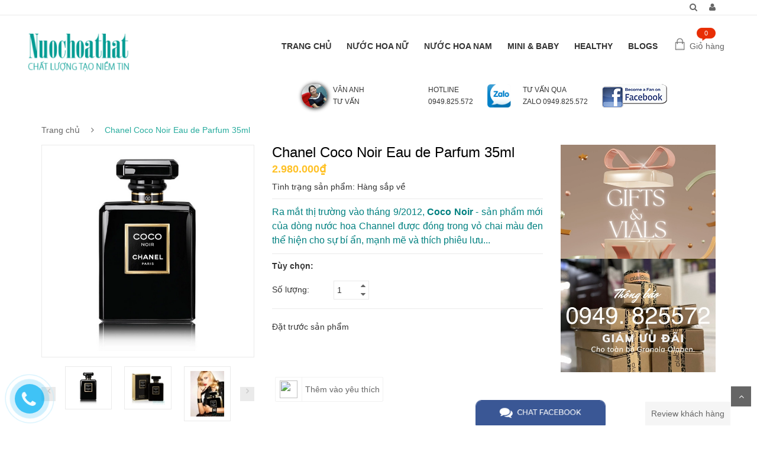

--- FILE ---
content_type: text/html; charset=utf-8
request_url: https://nuochoathat.vn/chanel-coco-noir-eau-de-parfum-35ml
body_size: 52494
content:
<!doctype html>
<html lang="vi"> 
	<head>
		<!-- Google tag (gtag.js) -->
<script async src="https://www.googletagmanager.com/gtag/js?id=G-1VPMJYBL50"></script>
<script>
  window.dataLayer = window.dataLayer || [];
  function gtag(){dataLayer.push(arguments);}
  gtag('js', new Date());

  gtag('config', 'G-1VPMJYBL50');
</script>

		<!-- Event snippet for Sapo App Purchase Tracker conversion page -->
<script>
  gtag('event', 'conversion', {
      'send_to': 'AW-900-840-9355/NO-jCLWbtdEDENuCj9kD',
      'value': 0.0,
      'currency': 'VND',
      'transaction_id': ''
  });
</script>
		<meta name="p:domain_verify" content="6ffbac2ba29e8a9c12ba1638dd3caa1d"/>
		<meta name="facebook-domain-verification" content="4a1rnianxl6smdgqox0slkmbq7blcw" />
		<!-- Global site tag (gtag.js) - Google Ads: 900-840-9355 -->
<script async src="https://www.googletagmanager.com/gtag/js?id=AW-900-840-9355"></script>
<script>
  window.dataLayer = window.dataLayer || [];
  function gtag(){dataLayer.push(arguments);}
  gtag('js', new Date());
  gtag('config', 'AW-900-840-9355');
</script>
		<meta name="google-site-verification" content="1qzca1l05JXgzxFv-RwXm77iTArQqfCbDOZiIKCzcl4">
		<meta charset="utf-8">
		<title>
			Nước hoa nữ Chanel Coco Noir Eau de Parfum 35ml
		</title>
		
	<script>
	  var iwish_template='product';
	  var iwish_cid=parseInt('0',10);	  
	</script>
	<script src="//bizweb.dktcdn.net/100/103/974/themes/746944/assets/iwishheader.js?1725526697077" type="text/javascript"></script>

		
		<meta name="description" content="Mua nước hoa nữ Chanel Coco Noir Eau de Parfum. Nước hoa thật, nước hoa chính hãng nhập mua trực tiếp nội địa mùi nhẹ nhàng, tinh tế và thơm lâu.">
		
		
  <meta property="og:type" content="product">
  <meta property="og:title" content="Chanel Coco Noir Eau de Parfum 35ml">
  
  <meta property="og:image" content="http://bizweb.dktcdn.net/thumb/grande/100/103/974/products/nuoc-hoa-that-chanel-coco-noir-edp.jpg?v=1658150950307">
  <meta property="og:image:secure_url" content="https://bizweb.dktcdn.net/thumb/grande/100/103/974/products/nuoc-hoa-that-chanel-coco-noir-edp.jpg?v=1658150950307">
  
  <meta property="og:image" content="http://bizweb.dktcdn.net/thumb/grande/100/103/974/products/watermarked-nuoc-hoa-that-chanel-coco-noir-edp-1.jpg?v=1658150952890">
  <meta property="og:image:secure_url" content="https://bizweb.dktcdn.net/thumb/grande/100/103/974/products/watermarked-nuoc-hoa-that-chanel-coco-noir-edp-1.jpg?v=1658150952890">
  
  <meta property="og:image" content="http://bizweb.dktcdn.net/thumb/grande/100/103/974/products/watermarked-3957343nuoc-hoa-that-chanel-coco-noir-edp-2-2217090-b4f1ffdc-132c-480d-9392-3713a8ce552c-8842daef-7ba9-43ba-a893-a218ae850054.jpg?v=1658150952890">
  <meta property="og:image:secure_url" content="https://bizweb.dktcdn.net/thumb/grande/100/103/974/products/watermarked-3957343nuoc-hoa-that-chanel-coco-noir-edp-2-2217090-b4f1ffdc-132c-480d-9392-3713a8ce552c-8842daef-7ba9-43ba-a893-a218ae850054.jpg?v=1658150952890">
  
  <meta property="og:price:amount" content="2.980.000₫">
  <meta property="og:price:currency" content="VND">


  <meta property="og:description" content="Mua nước hoa nữ Chanel Coco Noir Eau de Parfum. Nước hoa thật, nước hoa ch&#237;nh h&#227;ng nhập mua trực tiếp nội địa m&#249;i nhẹ nh&#224;ng, tinh tế v&#224; thơm l&#226;u.">

  <meta property="og:url" content="https://nuochoathat.vn/chanel-coco-noir-eau-de-parfum-35ml">
  <meta property="og:site_name" content="Nước Hoa Thật">  
		<link rel="canonical" href="https://nuochoathat.vn/chanel-coco-noir-eau-de-parfum-35ml">
		<meta http-equiv="x-ua-compatible" content="ie=edge">
		<meta name="viewport" content="width=device-width, initial-scale=1, maximum-scale=1">
		<meta name="robots" content="noodp,index,follow">
		<meta name='revisit-after' content='1 days'>
		<meta name="keywords" content="Nước Hoa Thật, Nước hoa chính hãng, Nước hoa nội đia Pháp/ Mỹ">
		<link rel="shortcut icon" href="//bizweb.dktcdn.net/100/103/974/themes/746944/assets/favicon.png?1725526697077" type="image/x-icon">
		<link rel="alternate" href="https://nuochoathat.vn/chanel-coco-noir-eau-de-parfum-35ml" hreflang="vi" />
		
		

		<link rel="preload" as="style" type="text/css" href="//bizweb.dktcdn.net/100/103/974/themes/746944/assets/bootstrap.min.css?1725526697077">
<link rel="preload" as="style" type="text/css" href="//bizweb.dktcdn.net/100/103/974/themes/746944/assets/font-awesome.min.css?1725526697077">
<link rel="preload" as="style" type="text/css" href="//bizweb.dktcdn.net/100/103/974/themes/746944/assets/select2.min.css?1725526697077">
<link rel="preload" as="style" type="text/css" href="//bizweb.dktcdn.net/100/103/974/themes/746944/assets/owl.carousel.css?1725526697077">
<link rel="preload" as="style" type="text/css" href="//bizweb.dktcdn.net/100/103/974/themes/746944/assets/jquery.fancybox.css?1725526697077">
<link rel="preload" as="style" type="text/css" href="//bizweb.dktcdn.net/100/103/974/themes/746944/assets/animate.css?1725526697077">
<link rel="preload" as="style" type="text/css" href="//bizweb.dktcdn.net/100/103/974/themes/746944/assets/reset.css?1725526697077">
<link rel="preload" as="style" type="text/css" href="//bizweb.dktcdn.net/100/103/974/themes/746944/assets/style.css?1725526697077">
<link rel="preload" as="style" type="text/css" href="//bizweb.dktcdn.net/100/103/974/themes/746944/assets/responsive.css?1725526697077">
<link rel="preload" as="style" type="text/css" href="//bizweb.dktcdn.net/100/103/974/themes/746944/assets/option8.css?1725526697077">

<link href="//bizweb.dktcdn.net/100/103/974/themes/746944/assets/bootstrap.min.css?1725526697077" rel="stylesheet" type="text/css" media="all" />
<link href="//bizweb.dktcdn.net/100/103/974/themes/746944/assets/font-awesome.min.css?1725526697077" rel="stylesheet" type="text/css" media="all" />
<link href="//bizweb.dktcdn.net/100/103/974/themes/746944/assets/select2.min.css?1725526697077" rel="stylesheet" type="text/css" media="all" /> 
<link href="//bizweb.dktcdn.net/100/103/974/themes/746944/assets/owl.carousel.css?1725526697077" rel="stylesheet" type="text/css" media="all" />    
<link href="//bizweb.dktcdn.net/100/103/974/themes/746944/assets/jquery.fancybox.css?1725526697077" rel="stylesheet" type="text/css" media="all" />       
<link href="//bizweb.dktcdn.net/100/103/974/themes/746944/assets/animate.css?1725526697077" rel="stylesheet" type="text/css" media="all" />    
<link href="//bizweb.dktcdn.net/100/103/974/themes/746944/assets/reset.css?1725526697077" rel="stylesheet" type="text/css" media="all" />
<link href="//bizweb.dktcdn.net/100/103/974/themes/746944/assets/style.css?1725526697077" rel="stylesheet" type="text/css" media="all" />
<link href="//bizweb.dktcdn.net/100/103/974/themes/746944/assets/responsive.css?1725526697077" rel="stylesheet" type="text/css" media="all" />
<link href="//bizweb.dktcdn.net/100/103/974/themes/746944/assets/option8.css?1725526697077" rel="stylesheet" type="text/css" media="all" />
<link rel="preload" as="style" type="text/css" href="//bizweb.dktcdn.net/100/103/974/themes/746944/assets/cf-stylesheet.css?1725526697077">
<link rel="preload" as="style" type="text/css" href="//bizweb.dktcdn.net/100/103/974/themes/746944/assets/appbulk-available-notice.css?1725526697077">
<link rel="preload" as="style" type="text/css" href="//bizweb.dktcdn.net/100/103/974/themes/746944/assets/appbulk-blog-statistics.css?1725526697077">
<link rel="preload" as="style" type="text/css" href="//bizweb.dktcdn.net/100/103/974/themes/746944/assets/bw-statistics-style.css?1725526697077">
<link rel="preload" as="style" type="text/css" href="//bizweb.dktcdn.net/100/103/974/themes/746944/assets/iwish.css?1725526697077">
<link rel="preload" as="style" type="text/css" href="//bizweb.dktcdn.net/100/103/974/themes/746944/assets/appbulk-product-statistics.css?1725526697077">
<link href="//bizweb.dktcdn.net/100/103/974/themes/746944/assets/cf-stylesheet.css?1725526697077" rel="stylesheet" type="text/css" media="all" />
<link href="//bizweb.dktcdn.net/100/103/974/themes/746944/assets/appbulk-available-notice.css?1725526697077" rel="stylesheet" type="text/css" media="all" />
<link href="//bizweb.dktcdn.net/100/103/974/themes/746944/assets/appbulk-blog-statistics.css?1725526697077" rel="stylesheet" type="text/css" media="all" />
<link href="//bizweb.dktcdn.net/100/103/974/themes/746944/assets/bw-statistics-style.css?1725526697077" rel="stylesheet" type="text/css" media="all" />
<link href="//bizweb.dktcdn.net/100/103/974/themes/746944/assets/iwish.css?1725526697077" rel="stylesheet" type="text/css" media="all" />
<link href="//bizweb.dktcdn.net/100/103/974/themes/746944/assets/appbulk-product-statistics.css?1725526697077" rel="stylesheet" type="text/css" media="all" />  
		<script>
	var Bizweb = Bizweb || {};
	Bizweb.store = 'nuochoathathcm.mysapo.net';
	Bizweb.id = 103974;
	Bizweb.theme = {"id":746944,"name":"Gift shop - GPSI","role":"main"};
	Bizweb.template = 'product';
	if(!Bizweb.fbEventId)  Bizweb.fbEventId = 'xxxxxxxx-xxxx-4xxx-yxxx-xxxxxxxxxxxx'.replace(/[xy]/g, function (c) {
	var r = Math.random() * 16 | 0, v = c == 'x' ? r : (r & 0x3 | 0x8);
				return v.toString(16);
			});		
</script>
<script>
	(function () {
		function asyncLoad() {
			var urls = ["https://availablenotice.sapoapps.vn/scripts/ab_availablenotice_scripttag.min.js?store=nuochoathathcm.mysapo.net","https://productsrecommend.sapoapps.vn/assets/js/script.js?store=nuochoathathcm.mysapo.net","https://persistentcart.sapoapps.vn/Scripts/pc.js?store=nuochoathathcm.mysapo.net","https://productviewedhistory.sapoapps.vn/ProductViewed/ProductRecentScriptTags?store=nuochoathathcm.mysapo.net","https://sp.zalo.me/embed/bizweb/script?oaId=2227933035595329607&welcomeMessage=Rất vui khi được hỗ trợ bạn!&autoPopup=1&store=nuochoathathcm.mysapo.net","https://productstatistics.sapoapps.vn/scripts/ab_productstatistics_scripttag.min.js?store=nuochoathathcm.mysapo.net","//newproductreviews.sapoapps.vn/assets/js/productreviews.min.js?store=nuochoathathcm.mysapo.net","https://newcollectionfilter.sapoapps.vn/genscript/script.js?store=nuochoathathcm.mysapo.net","https://google-shopping-v2.sapoapps.vn/api/conversion-tracker/global-tag/2480?store=nuochoathathcm.mysapo.net","https://google-shopping-v2.sapoapps.vn/api/conversion-tracker/event-tag/2480?store=nuochoathathcm.mysapo.net","https://google-shopping-v2.sapoapps.vn/api/conversion-tracker/event-tag-conversion/2480?store=nuochoathathcm.mysapo.net"];
			for (var i = 0; i < urls.length; i++) {
				var s = document.createElement('script');
				s.type = 'text/javascript';
				s.async = true;
				s.src = urls[i];
				var x = document.getElementsByTagName('script')[0];
				x.parentNode.insertBefore(s, x);
			}
		};
		window.attachEvent ? window.attachEvent('onload', asyncLoad) : window.addEventListener('load', asyncLoad, false);
	})();
</script>


<script>
	window.BizwebAnalytics = window.BizwebAnalytics || {};
	window.BizwebAnalytics.meta = window.BizwebAnalytics.meta || {};
	window.BizwebAnalytics.meta.currency = 'VND';
	window.BizwebAnalytics.tracking_url = '/s';

	var meta = {};
	
	meta.product = {"id": 3862431, "vendor": "CHANEL", "name": "Chanel Coco Noir Eau de Parfum 35ml",
	"type": "Nước hoa nữ", "price": 2980000 };
	
	
	for (var attr in meta) {
	window.BizwebAnalytics.meta[attr] = meta[attr];
	}
</script>

	
		<script src="/dist/js/stats.min.js?v=96f2ff2"></script>
	



<!-- Global site tag (gtag.js) - Google Analytics --> <script async src="https://www.googletagmanager.com/gtag/js?id=G-1VPMJYBL50"></script> <script> window.dataLayer = window.dataLayer || []; function gtag(){dataLayer.push(arguments);} gtag('js', new Date()); gtag('config', 'G-1VPMJYBL50'); </script>
<script>

	window.enabled_enhanced_ecommerce = true;

</script>

<script>

	try {
		gtag('event', 'view_item', {
			items: [
				{
					id: 3862431,
					name: "Chanel Coco Noir Eau de Parfum 35ml",
					brand: "CHANEL",
					category: "Nước hoa nữ",
					variant: null,
					price: '2980000'
				}
			]
		});
	} catch(e) { console.error('ga script error', e);}

</script>






<script>
	var eventsListenerScript = document.createElement('script');
	eventsListenerScript.async = true;
	
	eventsListenerScript.src = "/dist/js/store_events_listener.min.js?v=1b795e9";
	
	document.getElementsByTagName('head')[0].appendChild(eventsListenerScript);
</script>


<!-- Google One Tap -->
<script type="text/javascript">
	(function () {
		var iframe;
		if(window.innerWidth <= 800){
			setTimeout(init, 10000);
		} else {
			document.addEventListener('DOMContentLoaded', init);
		}
		function init() {
			if (document.cookie.indexOf('one-click-social-login-google-one-tap-shown') >= 0) {
                return;
            }
			iframe = document.createElement('iframe');
			iframe.id = "iframe-google-one-tap";
			iframe.src = 'https://store.mysapo.net/account/GoogleOneTap';
			iframe.setAttribute('allowtransparency', 'true');
			iframe.setAttribute('allow', 'identity-credentials-get');
			iframe.frameBorder = 0;
			iframe.height = '385px';
			window.addEventListener('message', handlePostMessage, false);
			document.body.appendChild(iframe); 
		}
		function handlePostMessage(e) {
			var eventName = e.data[0];
			var data = e.data[1];
			switch (eventName) {
				case 'setHeight':
					iframe.height = data;
					break;
				case 'setTop':
					if ((window.innerWidth <= 800)) {
						iframe.style = "z-index: 9999999; position: fixed; bottom: 0px; right: 0px;";
						iframe.width = '100%';
					}
					else {
						iframe.style = "z-index: 9999999; position: fixed; top: 0px; right: 0px;";
						iframe.width = '391px';
					}
					break;
				case 'setRedirect':
					location.href = data.url + '&ReturnUrl=' + location.href;
					break;
				case 'markClosedOneTap':
					var date = new Date();
					date.setTime(date.getTime() + (1*24*60*60*1000));
					document.cookie = "one-click-social-login-google-one-tap-shown=1; expires=" + date.toUTCString() + "; path=/";
					break;
			}
		}
	}())
</script>
<!-- End Google One Tap -->




   
		<!--[if lt IE 9]>
<script src="//html5shiv.googlecode.com/svn/trunk/html5.js" type="text/javascript"></script>
<![endif]-->  
		<!--Script-->
		<script>
/*! jQuery v1.11.2 | (c) 2005, 2014 jQuery Foundation, Inc. | jquery.org/license */
!function(a,b){"object"==typeof module&&"object"==typeof module.exports?module.exports=a.document?b(a,!0):function(a){if(!a.document)throw new Error("jQuery requires a window with a document");return b(a)}:b(a)}("undefined"!=typeof window?window:this,function(a,b){var c=[],d=c.slice,e=c.concat,f=c.push,g=c.indexOf,h={},i=h.toString,j=h.hasOwnProperty,k={},l="1.11.2",m=function(a,b){return new m.fn.init(a,b)},n=/^[\s\uFEFF\xA0]+|[\s\uFEFF\xA0]+$/g,o=/^-ms-/,p=/-([\da-z])/gi,q=function(a,b){return b.toUpperCase()};m.fn=m.prototype={jquery:l,constructor:m,selector:"",length:0,toArray:function(){return d.call(this)},get:function(a){return null!=a?0>a?this[a+this.length]:this[a]:d.call(this)},pushStack:function(a){var b=m.merge(this.constructor(),a);return b.prevObject=this,b.context=this.context,b},each:function(a,b){return m.each(this,a,b)},map:function(a){return this.pushStack(m.map(this,function(b,c){return a.call(b,c,b)}))},slice:function(){return this.pushStack(d.apply(this,arguments))},first:function(){return this.eq(0)},last:function(){return this.eq(-1)},eq:function(a){var b=this.length,c=+a+(0>a?b:0);return this.pushStack(c>=0&&b>c?[this[c]]:[])},end:function(){return this.prevObject||this.constructor(null)},push:f,sort:c.sort,splice:c.splice},m.extend=m.fn.extend=function(){var a,b,c,d,e,f,g=arguments[0]||{},h=1,i=arguments.length,j=!1;for("boolean"==typeof g&&(j=g,g=arguments[h]||{},h++),"object"==typeof g||m.isFunction(g)||(g={}),h===i&&(g=this,h--);i>h;h++)if(null!=(e=arguments[h]))for(d in e)a=g[d],c=e[d],g!==c&&(j&&c&&(m.isPlainObject(c)||(b=m.isArray(c)))?(b?(b=!1,f=a&&m.isArray(a)?a:[]):f=a&&m.isPlainObject(a)?a:{},g[d]=m.extend(j,f,c)):void 0!==c&&(g[d]=c));return g},m.extend({expando:"jQuery"+(l+Math.random()).replace(/\D/g,""),isReady:!0,error:function(a){throw new Error(a)},noop:function(){},isFunction:function(a){return"function"===m.type(a)},isArray:Array.isArray||function(a){return"array"===m.type(a)},isWindow:function(a){return null!=a&&a==a.window},isNumeric:function(a){return!m.isArray(a)&&a-parseFloat(a)+1>=0},isEmptyObject:function(a){var b;for(b in a)return!1;return!0},isPlainObject:function(a){var b;if(!a||"object"!==m.type(a)||a.nodeType||m.isWindow(a))return!1;try{if(a.constructor&&!j.call(a,"constructor")&&!j.call(a.constructor.prototype,"isPrototypeOf"))return!1}catch(c){return!1}if(k.ownLast)for(b in a)return j.call(a,b);for(b in a);return void 0===b||j.call(a,b)},type:function(a){return null==a?a+"":"object"==typeof a||"function"==typeof a?h[i.call(a)]||"object":typeof a},globalEval:function(b){b&&m.trim(b)&&(a.execScript||function(b){a.eval.call(a,b)})(b)},camelCase:function(a){return a.replace(o,"ms-").replace(p,q)},nodeName:function(a,b){return a.nodeName&&a.nodeName.toLowerCase()===b.toLowerCase()},each:function(a,b,c){var d,e=0,f=a.length,g=r(a);if(c){if(g){for(;f>e;e++)if(d=b.apply(a[e],c),d===!1)break}else for(e in a)if(d=b.apply(a[e],c),d===!1)break}else if(g){for(;f>e;e++)if(d=b.call(a[e],e,a[e]),d===!1)break}else for(e in a)if(d=b.call(a[e],e,a[e]),d===!1)break;return a},trim:function(a){return null==a?"":(a+"").replace(n,"")},makeArray:function(a,b){var c=b||[];return null!=a&&(r(Object(a))?m.merge(c,"string"==typeof a?[a]:a):f.call(c,a)),c},inArray:function(a,b,c){var d;if(b){if(g)return g.call(b,a,c);for(d=b.length,c=c?0>c?Math.max(0,d+c):c:0;d>c;c++)if(c in b&&b[c]===a)return c}return-1},merge:function(a,b){var c=+b.length,d=0,e=a.length;while(c>d)a[e++]=b[d++];if(c!==c)while(void 0!==b[d])a[e++]=b[d++];return a.length=e,a},grep:function(a,b,c){for(var d,e=[],f=0,g=a.length,h=!c;g>f;f++)d=!b(a[f],f),d!==h&&e.push(a[f]);return e},map:function(a,b,c){var d,f=0,g=a.length,h=r(a),i=[];if(h)for(;g>f;f++)d=b(a[f],f,c),null!=d&&i.push(d);else for(f in a)d=b(a[f],f,c),null!=d&&i.push(d);return e.apply([],i)},guid:1,proxy:function(a,b){var c,e,f;return"string"==typeof b&&(f=a[b],b=a,a=f),m.isFunction(a)?(c=d.call(arguments,2),e=function(){return a.apply(b||this,c.concat(d.call(arguments)))},e.guid=a.guid=a.guid||m.guid++,e):void 0},now:function(){return+new Date},support:k}),m.each("Boolean Number String Function Array Date RegExp Object Error".split(" "),function(a,b){h["[object "+b+"]"]=b.toLowerCase()});function r(a){var b=a.length,c=m.type(a);return"function"===c||m.isWindow(a)?!1:1===a.nodeType&&b?!0:"array"===c||0===b||"number"==typeof b&&b>0&&b-1 in a}var s=function(a){var b,c,d,e,f,g,h,i,j,k,l,m,n,o,p,q,r,s,t,u="sizzle"+1*new Date,v=a.document,w=0,x=0,y=hb(),z=hb(),A=hb(),B=function(a,b){return a===b&&(l=!0),0},C=1<<31,D={}.hasOwnProperty,E=[],F=E.pop,G=E.push,H=E.push,I=E.slice,J=function(a,b){for(var c=0,d=a.length;d>c;c++)if(a[c]===b)return c;return-1},K="checked|selected|async|autofocus|autoplay|controls|defer|disabled|hidden|ismap|loop|multiple|open|readonly|required|scoped",L="[\\x20\\t\\r\\n\\f]",M="(?:\\\\.|[\\w-]|[^\\x00-\\xa0])+",N=M.replace("w","w#"),O="\\["+L+"*("+M+")(?:"+L+"*([*^$|!~]?=)"+L+"*(?:'((?:\\\\.|[^\\\\'])*)'|\"((?:\\\\.|[^\\\\\"])*)\"|("+N+"))|)"+L+"*\\]",P=":("+M+")(?:\\((('((?:\\\\.|[^\\\\'])*)'|\"((?:\\\\.|[^\\\\\"])*)\")|((?:\\\\.|[^\\\\()[\\]]|"+O+")*)|.*)\\)|)",Q=new RegExp(L+"+","g"),R=new RegExp("^"+L+"+|((?:^|[^\\\\])(?:\\\\.)*)"+L+"+$","g"),S=new RegExp("^"+L+"*,"+L+"*"),T=new RegExp("^"+L+"*([>+~]|"+L+")"+L+"*"),U=new RegExp("="+L+"*([^\\]'\"]*?)"+L+"*\\]","g"),V=new RegExp(P),W=new RegExp("^"+N+"$"),X={ID:new RegExp("^#("+M+")"),CLASS:new RegExp("^\\.("+M+")"),TAG:new RegExp("^("+M.replace("w","w*")+")"),ATTR:new RegExp("^"+O),PSEUDO:new RegExp("^"+P),CHILD:new RegExp("^:(only|first|last|nth|nth-last)-(child|of-type)(?:\\("+L+"*(even|odd|(([+-]|)(\\d*)n|)"+L+"*(?:([+-]|)"+L+"*(\\d+)|))"+L+"*\\)|)","i"),bool:new RegExp("^(?:"+K+")$","i"),needsContext:new RegExp("^"+L+"*[>+~]|:(even|odd|eq|gt|lt|nth|first|last)(?:\\("+L+"*((?:-\\d)?\\d*)"+L+"*\\)|)(?=[^-]|$)","i")},Y=/^(?:input|select|textarea|button)$/i,Z=/^h\d$/i,$=/^[^{]+\{\s*\[native \w/,_=/^(?:#([\w-]+)|(\w+)|\.([\w-]+))$/,ab=/[+~]/,bb=/'|\\/g,cb=new RegExp("\\\\([\\da-f]{1,6}"+L+"?|("+L+")|.)","ig"),db=function(a,b,c){var d="0x"+b-65536;return d!==d||c?b:0>d?String.fromCharCode(d+65536):String.fromCharCode(d>>10|55296,1023&d|56320)},eb=function(){m()};try{H.apply(E=I.call(v.childNodes),v.childNodes),E[v.childNodes.length].nodeType}catch(fb){H={apply:E.length?function(a,b){G.apply(a,I.call(b))}:function(a,b){var c=a.length,d=0;while(a[c++]=b[d++]);a.length=c-1}}}function gb(a,b,d,e){var f,h,j,k,l,o,r,s,w,x;if((b?b.ownerDocument||b:v)!==n&&m(b),b=b||n,d=d||[],k=b.nodeType,"string"!=typeof a||!a||1!==k&&9!==k&&11!==k)return d;if(!e&&p){if(11!==k&&(f=_.exec(a)))if(j=f[1]){if(9===k){if(h=b.getElementById(j),!h||!h.parentNode)return d;if(h.id===j)return d.push(h),d}else if(b.ownerDocument&&(h=b.ownerDocument.getElementById(j))&&t(b,h)&&h.id===j)return d.push(h),d}else{if(f[2])return H.apply(d,b.getElementsByTagName(a)),d;if((j=f[3])&&c.getElementsByClassName)return H.apply(d,b.getElementsByClassName(j)),d}if(c.qsa&&(!q||!q.test(a))){if(s=r=u,w=b,x=1!==k&&a,1===k&&"object"!==b.nodeName.toLowerCase()){o=g(a),(r=b.getAttribute("id"))?s=r.replace(bb,"\\$&"):b.setAttribute("id",s),s="[id='"+s+"'] ",l=o.length;while(l--)o[l]=s+rb(o[l]);w=ab.test(a)&&pb(b.parentNode)||b,x=o.join(",")}if(x)try{return H.apply(d,w.querySelectorAll(x)),d}catch(y){}finally{r||b.removeAttribute("id")}}}return i(a.replace(R,"$1"),b,d,e)}function hb(){var a=[];function b(c,e){return a.push(c+" ")>d.cacheLength&&delete b[a.shift()],b[c+" "]=e}return b}function ib(a){return a[u]=!0,a}function jb(a){var b=n.createElement("div");try{return!!a(b)}catch(c){return!1}finally{b.parentNode&&b.parentNode.removeChild(b),b=null}}function kb(a,b){var c=a.split("|"),e=a.length;while(e--)d.attrHandle[c[e]]=b}function lb(a,b){var c=b&&a,d=c&&1===a.nodeType&&1===b.nodeType&&(~b.sourceIndex||C)-(~a.sourceIndex||C);if(d)return d;if(c)while(c=c.nextSibling)if(c===b)return-1;return a?1:-1}function mb(a){return function(b){var c=b.nodeName.toLowerCase();return"input"===c&&b.type===a}}function nb(a){return function(b){var c=b.nodeName.toLowerCase();return("input"===c||"button"===c)&&b.type===a}}function ob(a){return ib(function(b){return b=+b,ib(function(c,d){var e,f=a([],c.length,b),g=f.length;while(g--)c[e=f[g]]&&(c[e]=!(d[e]=c[e]))})})}function pb(a){return a&&"undefined"!=typeof a.getElementsByTagName&&a}c=gb.support={},f=gb.isXML=function(a){var b=a&&(a.ownerDocument||a).documentElement;return b?"HTML"!==b.nodeName:!1},m=gb.setDocument=function(a){var b,e,g=a?a.ownerDocument||a:v;return g!==n&&9===g.nodeType&&g.documentElement?(n=g,o=g.documentElement,e=g.defaultView,e&&e!==e.top&&(e.addEventListener?e.addEventListener("unload",eb,!1):e.attachEvent&&e.attachEvent("onunload",eb)),p=!f(g),c.attributes=jb(function(a){return a.className="i",!a.getAttribute("className")}),c.getElementsByTagName=jb(function(a){return a.appendChild(g.createComment("")),!a.getElementsByTagName("*").length}),c.getElementsByClassName=$.test(g.getElementsByClassName),c.getById=jb(function(a){return o.appendChild(a).id=u,!g.getElementsByName||!g.getElementsByName(u).length}),c.getById?(d.find.ID=function(a,b){if("undefined"!=typeof b.getElementById&&p){var c=b.getElementById(a);return c&&c.parentNode?[c]:[]}},d.filter.ID=function(a){var b=a.replace(cb,db);return function(a){return a.getAttribute("id")===b}}):(delete d.find.ID,d.filter.ID=function(a){var b=a.replace(cb,db);return function(a){var c="undefined"!=typeof a.getAttributeNode&&a.getAttributeNode("id");return c&&c.value===b}}),d.find.TAG=c.getElementsByTagName?function(a,b){return"undefined"!=typeof b.getElementsByTagName?b.getElementsByTagName(a):c.qsa?b.querySelectorAll(a):void 0}:function(a,b){var c,d=[],e=0,f=b.getElementsByTagName(a);if("*"===a){while(c=f[e++])1===c.nodeType&&d.push(c);return d}return f},d.find.CLASS=c.getElementsByClassName&&function(a,b){return p?b.getElementsByClassName(a):void 0},r=[],q=[],(c.qsa=$.test(g.querySelectorAll))&&(jb(function(a){o.appendChild(a).innerHTML="<a id='"+u+"'></a><select id='"+u+"-\f]' msallowcapture=''><option selected=''></option></select>",a.querySelectorAll("[msallowcapture^='']").length&&q.push("[*^$]="+L+"*(?:''|\"\")"),a.querySelectorAll("[selected]").length||q.push("\\["+L+"*(?:value|"+K+")"),a.querySelectorAll("[id~="+u+"-]").length||q.push("~="),a.querySelectorAll(":checked").length||q.push(":checked"),a.querySelectorAll("a#"+u+"+*").length||q.push(".#.+[+~]")}),jb(function(a){var b=g.createElement("input");b.setAttribute("type","hidden"),a.appendChild(b).setAttribute("name","D"),a.querySelectorAll("[name=d]").length&&q.push("name"+L+"*[*^$|!~]?="),a.querySelectorAll(":enabled").length||q.push(":enabled",":disabled"),a.querySelectorAll("*,:x"),q.push(",.*:")})),(c.matchesSelector=$.test(s=o.matches||o.webkitMatchesSelector||o.mozMatchesSelector||o.oMatchesSelector||o.msMatchesSelector))&&jb(function(a){c.disconnectedMatch=s.call(a,"div"),s.call(a,"[s!='']:x"),r.push("!=",P)}),q=q.length&&new RegExp(q.join("|")),r=r.length&&new RegExp(r.join("|")),b=$.test(o.compareDocumentPosition),t=b||$.test(o.contains)?function(a,b){var c=9===a.nodeType?a.documentElement:a,d=b&&b.parentNode;return a===d||!(!d||1!==d.nodeType||!(c.contains?c.contains(d):a.compareDocumentPosition&&16&a.compareDocumentPosition(d)))}:function(a,b){if(b)while(b=b.parentNode)if(b===a)return!0;return!1},B=b?function(a,b){if(a===b)return l=!0,0;var d=!a.compareDocumentPosition-!b.compareDocumentPosition;return d?d:(d=(a.ownerDocument||a)===(b.ownerDocument||b)?a.compareDocumentPosition(b):1,1&d||!c.sortDetached&&b.compareDocumentPosition(a)===d?a===g||a.ownerDocument===v&&t(v,a)?-1:b===g||b.ownerDocument===v&&t(v,b)?1:k?J(k,a)-J(k,b):0:4&d?-1:1)}:function(a,b){if(a===b)return l=!0,0;var c,d=0,e=a.parentNode,f=b.parentNode,h=[a],i=[b];if(!e||!f)return a===g?-1:b===g?1:e?-1:f?1:k?J(k,a)-J(k,b):0;if(e===f)return lb(a,b);c=a;while(c=c.parentNode)h.unshift(c);c=b;while(c=c.parentNode)i.unshift(c);while(h[d]===i[d])d++;return d?lb(h[d],i[d]):h[d]===v?-1:i[d]===v?1:0},g):n},gb.matches=function(a,b){return gb(a,null,null,b)},gb.matchesSelector=function(a,b){if((a.ownerDocument||a)!==n&&m(a),b=b.replace(U,"='$1']"),!(!c.matchesSelector||!p||r&&r.test(b)||q&&q.test(b)))try{var d=s.call(a,b);if(d||c.disconnectedMatch||a.document&&11!==a.document.nodeType)return d}catch(e){}return gb(b,n,null,[a]).length>0},gb.contains=function(a,b){return(a.ownerDocument||a)!==n&&m(a),t(a,b)},gb.attr=function(a,b){(a.ownerDocument||a)!==n&&m(a);var e=d.attrHandle[b.toLowerCase()],f=e&&D.call(d.attrHandle,b.toLowerCase())?e(a,b,!p):void 0;return void 0!==f?f:c.attributes||!p?a.getAttribute(b):(f=a.getAttributeNode(b))&&f.specified?f.value:null},gb.error=function(a){throw new Error("Syntax error, unrecognized expression: "+a)},gb.uniqueSort=function(a){var b,d=[],e=0,f=0;if(l=!c.detectDuplicates,k=!c.sortStable&&a.slice(0),a.sort(B),l){while(b=a[f++])b===a[f]&&(e=d.push(f));while(e--)a.splice(d[e],1)}return k=null,a},e=gb.getText=function(a){var b,c="",d=0,f=a.nodeType;if(f){if(1===f||9===f||11===f){if("string"==typeof a.textContent)return a.textContent;for(a=a.firstChild;a;a=a.nextSibling)c+=e(a)}else if(3===f||4===f)return a.nodeValue}else while(b=a[d++])c+=e(b);return c},d=gb.selectors={cacheLength:50,createPseudo:ib,match:X,attrHandle:{},find:{},relative:{">":{dir:"parentNode",first:!0}," ":{dir:"parentNode"},"+":{dir:"previousSibling",first:!0},"~":{dir:"previousSibling"}},preFilter:{ATTR:function(a){return a[1]=a[1].replace(cb,db),a[3]=(a[3]||a[4]||a[5]||"").replace(cb,db),"~="===a[2]&&(a[3]=" "+a[3]+" "),a.slice(0,4)},CHILD:function(a){return a[1]=a[1].toLowerCase(),"nth"===a[1].slice(0,3)?(a[3]||gb.error(a[0]),a[4]=+(a[4]?a[5]+(a[6]||1):2*("even"===a[3]||"odd"===a[3])),a[5]=+(a[7]+a[8]||"odd"===a[3])):a[3]&&gb.error(a[0]),a},PSEUDO:function(a){var b,c=!a[6]&&a[2];return X.CHILD.test(a[0])?null:(a[3]?a[2]=a[4]||a[5]||"":c&&V.test(c)&&(b=g(c,!0))&&(b=c.indexOf(")",c.length-b)-c.length)&&(a[0]=a[0].slice(0,b),a[2]=c.slice(0,b)),a.slice(0,3))}},filter:{TAG:function(a){var b=a.replace(cb,db).toLowerCase();return"*"===a?function(){return!0}:function(a){return a.nodeName&&a.nodeName.toLowerCase()===b}},CLASS:function(a){var b=y[a+" "];return b||(b=new RegExp("(^|"+L+")"+a+"("+L+"|$)"))&&y(a,function(a){return b.test("string"==typeof a.className&&a.className||"undefined"!=typeof a.getAttribute&&a.getAttribute("class")||"")})},ATTR:function(a,b,c){return function(d){var e=gb.attr(d,a);return null==e?"!="===b:b?(e+="","="===b?e===c:"!="===b?e!==c:"^="===b?c&&0===e.indexOf(c):"*="===b?c&&e.indexOf(c)>-1:"$="===b?c&&e.slice(-c.length)===c:"~="===b?(" "+e.replace(Q," ")+" ").indexOf(c)>-1:"|="===b?e===c||e.slice(0,c.length+1)===c+"-":!1):!0}},CHILD:function(a,b,c,d,e){var f="nth"!==a.slice(0,3),g="last"!==a.slice(-4),h="of-type"===b;return 1===d&&0===e?function(a){return!!a.parentNode}:function(b,c,i){var j,k,l,m,n,o,p=f!==g?"nextSibling":"previousSibling",q=b.parentNode,r=h&&b.nodeName.toLowerCase(),s=!i&&!h;if(q){if(f){while(p){l=b;while(l=l[p])if(h?l.nodeName.toLowerCase()===r:1===l.nodeType)return!1;o=p="only"===a&&!o&&"nextSibling"}return!0}if(o=[g?q.firstChild:q.lastChild],g&&s){k=q[u]||(q[u]={}),j=k[a]||[],n=j[0]===w&&j[1],m=j[0]===w&&j[2],l=n&&q.childNodes[n];while(l=++n&&l&&l[p]||(m=n=0)||o.pop())if(1===l.nodeType&&++m&&l===b){k[a]=[w,n,m];break}}else if(s&&(j=(b[u]||(b[u]={}))[a])&&j[0]===w)m=j[1];else while(l=++n&&l&&l[p]||(m=n=0)||o.pop())if((h?l.nodeName.toLowerCase()===r:1===l.nodeType)&&++m&&(s&&((l[u]||(l[u]={}))[a]=[w,m]),l===b))break;return m-=e,m===d||m%d===0&&m/d>=0}}},PSEUDO:function(a,b){var c,e=d.pseudos[a]||d.setFilters[a.toLowerCase()]||gb.error("unsupported pseudo: "+a);return e[u]?e(b):e.length>1?(c=[a,a,"",b],d.setFilters.hasOwnProperty(a.toLowerCase())?ib(function(a,c){var d,f=e(a,b),g=f.length;while(g--)d=J(a,f[g]),a[d]=!(c[d]=f[g])}):function(a){return e(a,0,c)}):e}},pseudos:{not:ib(function(a){var b=[],c=[],d=h(a.replace(R,"$1"));return d[u]?ib(function(a,b,c,e){var f,g=d(a,null,e,[]),h=a.length;while(h--)(f=g[h])&&(a[h]=!(b[h]=f))}):function(a,e,f){return b[0]=a,d(b,null,f,c),b[0]=null,!c.pop()}}),has:ib(function(a){return function(b){return gb(a,b).length>0}}),contains:ib(function(a){return a=a.replace(cb,db),function(b){return(b.textContent||b.innerText||e(b)).indexOf(a)>-1}}),lang:ib(function(a){return W.test(a||"")||gb.error("unsupported lang: "+a),a=a.replace(cb,db).toLowerCase(),function(b){var c;do if(c=p?b.lang:b.getAttribute("xml:lang")||b.getAttribute("lang"))return c=c.toLowerCase(),c===a||0===c.indexOf(a+"-");while((b=b.parentNode)&&1===b.nodeType);return!1}}),target:function(b){var c=a.location&&a.location.hash;return c&&c.slice(1)===b.id},root:function(a){return a===o},focus:function(a){return a===n.activeElement&&(!n.hasFocus||n.hasFocus())&&!!(a.type||a.href||~a.tabIndex)},enabled:function(a){return a.disabled===!1},disabled:function(a){return a.disabled===!0},checked:function(a){var b=a.nodeName.toLowerCase();return"input"===b&&!!a.checked||"option"===b&&!!a.selected},selected:function(a){return a.parentNode&&a.parentNode.selectedIndex,a.selected===!0},empty:function(a){for(a=a.firstChild;a;a=a.nextSibling)if(a.nodeType<6)return!1;return!0},parent:function(a){return!d.pseudos.empty(a)},header:function(a){return Z.test(a.nodeName)},input:function(a){return Y.test(a.nodeName)},button:function(a){var b=a.nodeName.toLowerCase();return"input"===b&&"button"===a.type||"button"===b},text:function(a){var b;return"input"===a.nodeName.toLowerCase()&&"text"===a.type&&(null==(b=a.getAttribute("type"))||"text"===b.toLowerCase())},first:ob(function(){return[0]}),last:ob(function(a,b){return[b-1]}),eq:ob(function(a,b,c){return[0>c?c+b:c]}),even:ob(function(a,b){for(var c=0;b>c;c+=2)a.push(c);return a}),odd:ob(function(a,b){for(var c=1;b>c;c+=2)a.push(c);return a}),lt:ob(function(a,b,c){for(var d=0>c?c+b:c;--d>=0;)a.push(d);return a}),gt:ob(function(a,b,c){for(var d=0>c?c+b:c;++d<b;)a.push(d);return a})}},d.pseudos.nth=d.pseudos.eq;for(b in{radio:!0,checkbox:!0,file:!0,password:!0,image:!0})d.pseudos[b]=mb(b);for(b in{submit:!0,reset:!0})d.pseudos[b]=nb(b);function qb(){}qb.prototype=d.filters=d.pseudos,d.setFilters=new qb,g=gb.tokenize=function(a,b){var c,e,f,g,h,i,j,k=z[a+" "];if(k)return b?0:k.slice(0);h=a,i=[],j=d.preFilter;while(h){(!c||(e=S.exec(h)))&&(e&&(h=h.slice(e[0].length)||h),i.push(f=[])),c=!1,(e=T.exec(h))&&(c=e.shift(),f.push({value:c,type:e[0].replace(R," ")}),h=h.slice(c.length));for(g in d.filter)!(e=X[g].exec(h))||j[g]&&!(e=j[g](e))||(c=e.shift(),f.push({value:c,type:g,matches:e}),h=h.slice(c.length));if(!c)break}return b?h.length:h?gb.error(a):z(a,i).slice(0)};function rb(a){for(var b=0,c=a.length,d="";c>b;b++)d+=a[b].value;return d}function sb(a,b,c){var d=b.dir,e=c&&"parentNode"===d,f=x++;return b.first?function(b,c,f){while(b=b[d])if(1===b.nodeType||e)return a(b,c,f)}:function(b,c,g){var h,i,j=[w,f];if(g){while(b=b[d])if((1===b.nodeType||e)&&a(b,c,g))return!0}else while(b=b[d])if(1===b.nodeType||e){if(i=b[u]||(b[u]={}),(h=i[d])&&h[0]===w&&h[1]===f)return j[2]=h[2];if(i[d]=j,j[2]=a(b,c,g))return!0}}}function tb(a){return a.length>1?function(b,c,d){var e=a.length;while(e--)if(!a[e](b,c,d))return!1;return!0}:a[0]}function ub(a,b,c){for(var d=0,e=b.length;e>d;d++)gb(a,b[d],c);return c}function vb(a,b,c,d,e){for(var f,g=[],h=0,i=a.length,j=null!=b;i>h;h++)(f=a[h])&&(!c||c(f,d,e))&&(g.push(f),j&&b.push(h));return g}function wb(a,b,c,d,e,f){return d&&!d[u]&&(d=wb(d)),e&&!e[u]&&(e=wb(e,f)),ib(function(f,g,h,i){var j,k,l,m=[],n=[],o=g.length,p=f||ub(b||"*",h.nodeType?[h]:h,[]),q=!a||!f&&b?p:vb(p,m,a,h,i),r=c?e||(f?a:o||d)?[]:g:q;if(c&&c(q,r,h,i),d){j=vb(r,n),d(j,[],h,i),k=j.length;while(k--)(l=j[k])&&(r[n[k]]=!(q[n[k]]=l))}if(f){if(e||a){if(e){j=[],k=r.length;while(k--)(l=r[k])&&j.push(q[k]=l);e(null,r=[],j,i)}k=r.length;while(k--)(l=r[k])&&(j=e?J(f,l):m[k])>-1&&(f[j]=!(g[j]=l))}}else r=vb(r===g?r.splice(o,r.length):r),e?e(null,g,r,i):H.apply(g,r)})}function xb(a){for(var b,c,e,f=a.length,g=d.relative[a[0].type],h=g||d.relative[" "],i=g?1:0,k=sb(function(a){return a===b},h,!0),l=sb(function(a){return J(b,a)>-1},h,!0),m=[function(a,c,d){var e=!g&&(d||c!==j)||((b=c).nodeType?k(a,c,d):l(a,c,d));return b=null,e}];f>i;i++)if(c=d.relative[a[i].type])m=[sb(tb(m),c)];else{if(c=d.filter[a[i].type].apply(null,a[i].matches),c[u]){for(e=++i;f>e;e++)if(d.relative[a[e].type])break;return wb(i>1&&tb(m),i>1&&rb(a.slice(0,i-1).concat({value:" "===a[i-2].type?"*":""})).replace(R,"$1"),c,e>i&&xb(a.slice(i,e)),f>e&&xb(a=a.slice(e)),f>e&&rb(a))}m.push(c)}return tb(m)}function yb(a,b){var c=b.length>0,e=a.length>0,f=function(f,g,h,i,k){var l,m,o,p=0,q="0",r=f&&[],s=[],t=j,u=f||e&&d.find.TAG("*",k),v=w+=null==t?1:Math.random()||.1,x=u.length;for(k&&(j=g!==n&&g);q!==x&&null!=(l=u[q]);q++){if(e&&l){m=0;while(o=a[m++])if(o(l,g,h)){i.push(l);break}k&&(w=v)}c&&((l=!o&&l)&&p--,f&&r.push(l))}if(p+=q,c&&q!==p){m=0;while(o=b[m++])o(r,s,g,h);if(f){if(p>0)while(q--)r[q]||s[q]||(s[q]=F.call(i));s=vb(s)}H.apply(i,s),k&&!f&&s.length>0&&p+b.length>1&&gb.uniqueSort(i)}return k&&(w=v,j=t),r};return c?ib(f):f}return h=gb.compile=function(a,b){var c,d=[],e=[],f=A[a+" "];if(!f){b||(b=g(a)),c=b.length;while(c--)f=xb(b[c]),f[u]?d.push(f):e.push(f);f=A(a,yb(e,d)),f.selector=a}return f},i=gb.select=function(a,b,e,f){var i,j,k,l,m,n="function"==typeof a&&a,o=!f&&g(a=n.selector||a);if(e=e||[],1===o.length){if(j=o[0]=o[0].slice(0),j.length>2&&"ID"===(k=j[0]).type&&c.getById&&9===b.nodeType&&p&&d.relative[j[1].type]){if(b=(d.find.ID(k.matches[0].replace(cb,db),b)||[])[0],!b)return e;n&&(b=b.parentNode),a=a.slice(j.shift().value.length)}i=X.needsContext.test(a)?0:j.length;while(i--){if(k=j[i],d.relative[l=k.type])break;if((m=d.find[l])&&(f=m(k.matches[0].replace(cb,db),ab.test(j[0].type)&&pb(b.parentNode)||b))){if(j.splice(i,1),a=f.length&&rb(j),!a)return H.apply(e,f),e;break}}}return(n||h(a,o))(f,b,!p,e,ab.test(a)&&pb(b.parentNode)||b),e},c.sortStable=u.split("").sort(B).join("")===u,c.detectDuplicates=!!l,m(),c.sortDetached=jb(function(a){return 1&a.compareDocumentPosition(n.createElement("div"))}),jb(function(a){return a.innerHTML="<a href='#'></a>","#"===a.firstChild.getAttribute("href")})||kb("type|href|height|width",function(a,b,c){return c?void 0:a.getAttribute(b,"type"===b.toLowerCase()?1:2)}),c.attributes&&jb(function(a){return a.innerHTML="<input/>",a.firstChild.setAttribute("value",""),""===a.firstChild.getAttribute("value")})||kb("value",function(a,b,c){return c||"input"!==a.nodeName.toLowerCase()?void 0:a.defaultValue}),jb(function(a){return null==a.getAttribute("disabled")})||kb(K,function(a,b,c){var d;return c?void 0:a[b]===!0?b.toLowerCase():(d=a.getAttributeNode(b))&&d.specified?d.value:null}),gb}(a);m.find=s,m.expr=s.selectors,m.expr[":"]=m.expr.pseudos,m.unique=s.uniqueSort,m.text=s.getText,m.isXMLDoc=s.isXML,m.contains=s.contains;var t=m.expr.match.needsContext,u=/^<(\w+)\s*\/?>(?:<\/\1>|)$/,v=/^.[^:#\[\.,]*$/;function w(a,b,c){if(m.isFunction(b))return m.grep(a,function(a,d){return!!b.call(a,d,a)!==c});if(b.nodeType)return m.grep(a,function(a){return a===b!==c});if("string"==typeof b){if(v.test(b))return m.filter(b,a,c);b=m.filter(b,a)}return m.grep(a,function(a){return m.inArray(a,b)>=0!==c})}m.filter=function(a,b,c){var d=b[0];return c&&(a=":not("+a+")"),1===b.length&&1===d.nodeType?m.find.matchesSelector(d,a)?[d]:[]:m.find.matches(a,m.grep(b,function(a){return 1===a.nodeType}))},m.fn.extend({find:function(a){var b,c=[],d=this,e=d.length;if("string"!=typeof a)return this.pushStack(m(a).filter(function(){for(b=0;e>b;b++)if(m.contains(d[b],this))return!0}));for(b=0;e>b;b++)m.find(a,d[b],c);return c=this.pushStack(e>1?m.unique(c):c),c.selector=this.selector?this.selector+" "+a:a,c},filter:function(a){return this.pushStack(w(this,a||[],!1))},not:function(a){return this.pushStack(w(this,a||[],!0))},is:function(a){return!!w(this,"string"==typeof a&&t.test(a)?m(a):a||[],!1).length}});var x,y=a.document,z=/^(?:\s*(<[\w\W]+>)[^>]*|#([\w-]*))$/,A=m.fn.init=function(a,b){var c,d;if(!a)return this;if("string"==typeof a){if(c="<"===a.charAt(0)&&">"===a.charAt(a.length-1)&&a.length>=3?[null,a,null]:z.exec(a),!c||!c[1]&&b)return!b||b.jquery?(b||x).find(a):this.constructor(b).find(a);if(c[1]){if(b=b instanceof m?b[0]:b,m.merge(this,m.parseHTML(c[1],b&&b.nodeType?b.ownerDocument||b:y,!0)),u.test(c[1])&&m.isPlainObject(b))for(c in b)m.isFunction(this[c])?this[c](b[c]):this.attr(c,b[c]);return this}if(d=y.getElementById(c[2]),d&&d.parentNode){if(d.id!==c[2])return x.find(a);this.length=1,this[0]=d}return this.context=y,this.selector=a,this}return a.nodeType?(this.context=this[0]=a,this.length=1,this):m.isFunction(a)?"undefined"!=typeof x.ready?x.ready(a):a(m):(void 0!==a.selector&&(this.selector=a.selector,this.context=a.context),m.makeArray(a,this))};A.prototype=m.fn,x=m(y);var B=/^(?:parents|prev(?:Until|All))/,C={children:!0,contents:!0,next:!0,prev:!0};m.extend({dir:function(a,b,c){var d=[],e=a[b];while(e&&9!==e.nodeType&&(void 0===c||1!==e.nodeType||!m(e).is(c)))1===e.nodeType&&d.push(e),e=e[b];return d},sibling:function(a,b){for(var c=[];a;a=a.nextSibling)1===a.nodeType&&a!==b&&c.push(a);return c}}),m.fn.extend({has:function(a){var b,c=m(a,this),d=c.length;return this.filter(function(){for(b=0;d>b;b++)if(m.contains(this,c[b]))return!0})},closest:function(a,b){for(var c,d=0,e=this.length,f=[],g=t.test(a)||"string"!=typeof a?m(a,b||this.context):0;e>d;d++)for(c=this[d];c&&c!==b;c=c.parentNode)if(c.nodeType<11&&(g?g.index(c)>-1:1===c.nodeType&&m.find.matchesSelector(c,a))){f.push(c);break}return this.pushStack(f.length>1?m.unique(f):f)},index:function(a){return a?"string"==typeof a?m.inArray(this[0],m(a)):m.inArray(a.jquery?a[0]:a,this):this[0]&&this[0].parentNode?this.first().prevAll().length:-1},add:function(a,b){return this.pushStack(m.unique(m.merge(this.get(),m(a,b))))},addBack:function(a){return this.add(null==a?this.prevObject:this.prevObject.filter(a))}});function D(a,b){do a=a[b];while(a&&1!==a.nodeType);return a}m.each({parent:function(a){var b=a.parentNode;return b&&11!==b.nodeType?b:null},parents:function(a){return m.dir(a,"parentNode")},parentsUntil:function(a,b,c){return m.dir(a,"parentNode",c)},next:function(a){return D(a,"nextSibling")},prev:function(a){return D(a,"previousSibling")},nextAll:function(a){return m.dir(a,"nextSibling")},prevAll:function(a){return m.dir(a,"previousSibling")},nextUntil:function(a,b,c){return m.dir(a,"nextSibling",c)},prevUntil:function(a,b,c){return m.dir(a,"previousSibling",c)},siblings:function(a){return m.sibling((a.parentNode||{}).firstChild,a)},children:function(a){return m.sibling(a.firstChild)},contents:function(a){return m.nodeName(a,"iframe")?a.contentDocument||a.contentWindow.document:m.merge([],a.childNodes)}},function(a,b){m.fn[a]=function(c,d){var e=m.map(this,b,c);return"Until"!==a.slice(-5)&&(d=c),d&&"string"==typeof d&&(e=m.filter(d,e)),this.length>1&&(C[a]||(e=m.unique(e)),B.test(a)&&(e=e.reverse())),this.pushStack(e)}});var E=/\S+/g,F={};function G(a){var b=F[a]={};return m.each(a.match(E)||[],function(a,c){b[c]=!0}),b}m.Callbacks=function(a){a="string"==typeof a?F[a]||G(a):m.extend({},a);var b,c,d,e,f,g,h=[],i=!a.once&&[],j=function(l){for(c=a.memory&&l,d=!0,f=g||0,g=0,e=h.length,b=!0;h&&e>f;f++)if(h[f].apply(l[0],l[1])===!1&&a.stopOnFalse){c=!1;break}b=!1,h&&(i?i.length&&j(i.shift()):c?h=[]:k.disable())},k={add:function(){if(h){var d=h.length;!function f(b){m.each(b,function(b,c){var d=m.type(c);"function"===d?a.unique&&k.has(c)||h.push(c):c&&c.length&&"string"!==d&&f(c)})}(arguments),b?e=h.length:c&&(g=d,j(c))}return this},remove:function(){return h&&m.each(arguments,function(a,c){var d;while((d=m.inArray(c,h,d))>-1)h.splice(d,1),b&&(e>=d&&e--,f>=d&&f--)}),this},has:function(a){return a?m.inArray(a,h)>-1:!(!h||!h.length)},empty:function(){return h=[],e=0,this},disable:function(){return h=i=c=void 0,this},disabled:function(){return!h},lock:function(){return i=void 0,c||k.disable(),this},locked:function(){return!i},fireWith:function(a,c){return!h||d&&!i||(c=c||[],c=[a,c.slice?c.slice():c],b?i.push(c):j(c)),this},fire:function(){return k.fireWith(this,arguments),this},fired:function(){return!!d}};return k},m.extend({Deferred:function(a){var b=[["resolve","done",m.Callbacks("once memory"),"resolved"],["reject","fail",m.Callbacks("once memory"),"rejected"],["notify","progress",m.Callbacks("memory")]],c="pending",d={state:function(){return c},always:function(){return e.done(arguments).fail(arguments),this},then:function(){var a=arguments;return m.Deferred(function(c){m.each(b,function(b,f){var g=m.isFunction(a[b])&&a[b];e[f[1]](function(){var a=g&&g.apply(this,arguments);a&&m.isFunction(a.promise)?a.promise().done(c.resolve).fail(c.reject).progress(c.notify):c[f[0]+"With"](this===d?c.promise():this,g?[a]:arguments)})}),a=null}).promise()},promise:function(a){return null!=a?m.extend(a,d):d}},e={};return d.pipe=d.then,m.each(b,function(a,f){var g=f[2],h=f[3];d[f[1]]=g.add,h&&g.add(function(){c=h},b[1^a][2].disable,b[2][2].lock),e[f[0]]=function(){return e[f[0]+"With"](this===e?d:this,arguments),this},e[f[0]+"With"]=g.fireWith}),d.promise(e),a&&a.call(e,e),e},when:function(a){var b=0,c=d.call(arguments),e=c.length,f=1!==e||a&&m.isFunction(a.promise)?e:0,g=1===f?a:m.Deferred(),h=function(a,b,c){return function(e){b[a]=this,c[a]=arguments.length>1?d.call(arguments):e,c===i?g.notifyWith(b,c):--f||g.resolveWith(b,c)}},i,j,k;if(e>1)for(i=new Array(e),j=new Array(e),k=new Array(e);e>b;b++)c[b]&&m.isFunction(c[b].promise)?c[b].promise().done(h(b,k,c)).fail(g.reject).progress(h(b,j,i)):--f;return f||g.resolveWith(k,c),g.promise()}});var H;m.fn.ready=function(a){return m.ready.promise().done(a),this},m.extend({isReady:!1,readyWait:1,holdReady:function(a){a?m.readyWait++:m.ready(!0)},ready:function(a){if(a===!0?!--m.readyWait:!m.isReady){if(!y.body)return setTimeout(m.ready);m.isReady=!0,a!==!0&&--m.readyWait>0||(H.resolveWith(y,[m]),m.fn.triggerHandler&&(m(y).triggerHandler("ready"),m(y).off("ready")))}}});function I(){y.addEventListener?(y.removeEventListener("DOMContentLoaded",J,!1),a.removeEventListener("load",J,!1)):(y.detachEvent("onreadystatechange",J),a.detachEvent("onload",J))}function J(){(y.addEventListener||"load"===event.type||"complete"===y.readyState)&&(I(),m.ready())}m.ready.promise=function(b){if(!H)if(H=m.Deferred(),"complete"===y.readyState)setTimeout(m.ready);else if(y.addEventListener)y.addEventListener("DOMContentLoaded",J,!1),a.addEventListener("load",J,!1);else{y.attachEvent("onreadystatechange",J),a.attachEvent("onload",J);var c=!1;try{c=null==a.frameElement&&y.documentElement}catch(d){}c&&c.doScroll&&!function e(){if(!m.isReady){try{c.doScroll("left")}catch(a){return setTimeout(e,50)}I(),m.ready()}}()}return H.promise(b)};var K="undefined",L;for(L in m(k))break;k.ownLast="0"!==L,k.inlineBlockNeedsLayout=!1,m(function(){var a,b,c,d;c=y.getElementsByTagName("body")[0],c&&c.style&&(b=y.createElement("div"),d=y.createElement("div"),d.style.cssText="position:absolute;border:0;width:0;height:0;top:0;left:-9999px",c.appendChild(d).appendChild(b),typeof b.style.zoom!==K&&(b.style.cssText="display:inline;margin:0;border:0;padding:1px;width:1px;zoom:1",k.inlineBlockNeedsLayout=a=3===b.offsetWidth,a&&(c.style.zoom=1)),c.removeChild(d))}),function(){var a=y.createElement("div");if(null==k.deleteExpando){k.deleteExpando=!0;try{delete a.test}catch(b){k.deleteExpando=!1}}a=null}(),m.acceptData=function(a){var b=m.noData[(a.nodeName+" ").toLowerCase()],c=+a.nodeType||1;return 1!==c&&9!==c?!1:!b||b!==!0&&a.getAttribute("classid")===b};var M=/^(?:\{[\w\W]*\}|\[[\w\W]*\])$/,N=/([A-Z])/g;function O(a,b,c){if(void 0===c&&1===a.nodeType){var d="data-"+b.replace(N,"-$1").toLowerCase();if(c=a.getAttribute(d),"string"==typeof c){try{c="true"===c?!0:"false"===c?!1:"null"===c?null:+c+""===c?+c:M.test(c)?m.parseJSON(c):c}catch(e){}m.data(a,b,c)}else c=void 0}return c}function P(a){var b;for(b in a)if(("data"!==b||!m.isEmptyObject(a[b]))&&"toJSON"!==b)return!1;
return!0}function Q(a,b,d,e){if(m.acceptData(a)){var f,g,h=m.expando,i=a.nodeType,j=i?m.cache:a,k=i?a[h]:a[h]&&h;if(k&&j[k]&&(e||j[k].data)||void 0!==d||"string"!=typeof b)return k||(k=i?a[h]=c.pop()||m.guid++:h),j[k]||(j[k]=i?{}:{toJSON:m.noop}),("object"==typeof b||"function"==typeof b)&&(e?j[k]=m.extend(j[k],b):j[k].data=m.extend(j[k].data,b)),g=j[k],e||(g.data||(g.data={}),g=g.data),void 0!==d&&(g[m.camelCase(b)]=d),"string"==typeof b?(f=g[b],null==f&&(f=g[m.camelCase(b)])):f=g,f}}function R(a,b,c){if(m.acceptData(a)){var d,e,f=a.nodeType,g=f?m.cache:a,h=f?a[m.expando]:m.expando;if(g[h]){if(b&&(d=c?g[h]:g[h].data)){m.isArray(b)?b=b.concat(m.map(b,m.camelCase)):b in d?b=[b]:(b=m.camelCase(b),b=b in d?[b]:b.split(" ")),e=b.length;while(e--)delete d[b[e]];if(c?!P(d):!m.isEmptyObject(d))return}(c||(delete g[h].data,P(g[h])))&&(f?m.cleanData([a],!0):k.deleteExpando||g!=g.window?delete g[h]:g[h]=null)}}}m.extend({cache:{},noData:{"applet ":!0,"embed ":!0,"object ":"clsid:D27CDB6E-AE6D-11cf-96B8-444553540000"},hasData:function(a){return a=a.nodeType?m.cache[a[m.expando]]:a[m.expando],!!a&&!P(a)},data:function(a,b,c){return Q(a,b,c)},removeData:function(a,b){return R(a,b)},_data:function(a,b,c){return Q(a,b,c,!0)},_removeData:function(a,b){return R(a,b,!0)}}),m.fn.extend({data:function(a,b){var c,d,e,f=this[0],g=f&&f.attributes;if(void 0===a){if(this.length&&(e=m.data(f),1===f.nodeType&&!m._data(f,"parsedAttrs"))){c=g.length;while(c--)g[c]&&(d=g[c].name,0===d.indexOf("data-")&&(d=m.camelCase(d.slice(5)),O(f,d,e[d])));m._data(f,"parsedAttrs",!0)}return e}return"object"==typeof a?this.each(function(){m.data(this,a)}):arguments.length>1?this.each(function(){m.data(this,a,b)}):f?O(f,a,m.data(f,a)):void 0},removeData:function(a){return this.each(function(){m.removeData(this,a)})}}),m.extend({queue:function(a,b,c){var d;return a?(b=(b||"fx")+"queue",d=m._data(a,b),c&&(!d||m.isArray(c)?d=m._data(a,b,m.makeArray(c)):d.push(c)),d||[]):void 0},dequeue:function(a,b){b=b||"fx";var c=m.queue(a,b),d=c.length,e=c.shift(),f=m._queueHooks(a,b),g=function(){m.dequeue(a,b)};"inprogress"===e&&(e=c.shift(),d--),e&&("fx"===b&&c.unshift("inprogress"),delete f.stop,e.call(a,g,f)),!d&&f&&f.empty.fire()},_queueHooks:function(a,b){var c=b+"queueHooks";return m._data(a,c)||m._data(a,c,{empty:m.Callbacks("once memory").add(function(){m._removeData(a,b+"queue"),m._removeData(a,c)})})}}),m.fn.extend({queue:function(a,b){var c=2;return"string"!=typeof a&&(b=a,a="fx",c--),arguments.length<c?m.queue(this[0],a):void 0===b?this:this.each(function(){var c=m.queue(this,a,b);m._queueHooks(this,a),"fx"===a&&"inprogress"!==c[0]&&m.dequeue(this,a)})},dequeue:function(a){return this.each(function(){m.dequeue(this,a)})},clearQueue:function(a){return this.queue(a||"fx",[])},promise:function(a,b){var c,d=1,e=m.Deferred(),f=this,g=this.length,h=function(){--d||e.resolveWith(f,[f])};"string"!=typeof a&&(b=a,a=void 0),a=a||"fx";while(g--)c=m._data(f[g],a+"queueHooks"),c&&c.empty&&(d++,c.empty.add(h));return h(),e.promise(b)}});var S=/[+-]?(?:\d*\.|)\d+(?:[eE][+-]?\d+|)/.source,T=["Top","Right","Bottom","Left"],U=function(a,b){return a=b||a,"none"===m.css(a,"display")||!m.contains(a.ownerDocument,a)},V=m.access=function(a,b,c,d,e,f,g){var h=0,i=a.length,j=null==c;if("object"===m.type(c)){e=!0;for(h in c)m.access(a,b,h,c[h],!0,f,g)}else if(void 0!==d&&(e=!0,m.isFunction(d)||(g=!0),j&&(g?(b.call(a,d),b=null):(j=b,b=function(a,b,c){return j.call(m(a),c)})),b))for(;i>h;h++)b(a[h],c,g?d:d.call(a[h],h,b(a[h],c)));return e?a:j?b.call(a):i?b(a[0],c):f},W=/^(?:checkbox|radio)$/i;!function(){var a=y.createElement("input"),b=y.createElement("div"),c=y.createDocumentFragment();if(b.innerHTML="  <link/><table></table><a href='/a'>a</a><input type='checkbox'/>",k.leadingWhitespace=3===b.firstChild.nodeType,k.tbody=!b.getElementsByTagName("tbody").length,k.htmlSerialize=!!b.getElementsByTagName("link").length,k.html5Clone="<:nav></:nav>"!==y.createElement("nav").cloneNode(!0).outerHTML,a.type="checkbox",a.checked=!0,c.appendChild(a),k.appendChecked=a.checked,b.innerHTML="<textarea>x</textarea>",k.noCloneChecked=!!b.cloneNode(!0).lastChild.defaultValue,c.appendChild(b),b.innerHTML="<input type='radio' checked='checked' name='t'/>",k.checkClone=b.cloneNode(!0).cloneNode(!0).lastChild.checked,k.noCloneEvent=!0,b.attachEvent&&(b.attachEvent("onclick",function(){k.noCloneEvent=!1}),b.cloneNode(!0).click()),null==k.deleteExpando){k.deleteExpando=!0;try{delete b.test}catch(d){k.deleteExpando=!1}}}(),function(){var b,c,d=y.createElement("div");for(b in{submit:!0,change:!0,focusin:!0})c="on"+b,(k[b+"Bubbles"]=c in a)||(d.setAttribute(c,"t"),k[b+"Bubbles"]=d.attributes[c].expando===!1);d=null}();var X=/^(?:input|select|textarea)$/i,Y=/^key/,Z=/^(?:mouse|pointer|contextmenu)|click/,$=/^(?:focusinfocus|focusoutblur)$/,_=/^([^.]*)(?:\.(.+)|)$/;function ab(){return!0}function bb(){return!1}function cb(){try{return y.activeElement}catch(a){}}m.event={global:{},add:function(a,b,c,d,e){var f,g,h,i,j,k,l,n,o,p,q,r=m._data(a);if(r){c.handler&&(i=c,c=i.handler,e=i.selector),c.guid||(c.guid=m.guid++),(g=r.events)||(g=r.events={}),(k=r.handle)||(k=r.handle=function(a){return typeof m===K||a&&m.event.triggered===a.type?void 0:m.event.dispatch.apply(k.elem,arguments)},k.elem=a),b=(b||"").match(E)||[""],h=b.length;while(h--)f=_.exec(b[h])||[],o=q=f[1],p=(f[2]||"").split(".").sort(),o&&(j=m.event.special[o]||{},o=(e?j.delegateType:j.bindType)||o,j=m.event.special[o]||{},l=m.extend({type:o,origType:q,data:d,handler:c,guid:c.guid,selector:e,needsContext:e&&m.expr.match.needsContext.test(e),namespace:p.join(".")},i),(n=g[o])||(n=g[o]=[],n.delegateCount=0,j.setup&&j.setup.call(a,d,p,k)!==!1||(a.addEventListener?a.addEventListener(o,k,!1):a.attachEvent&&a.attachEvent("on"+o,k))),j.add&&(j.add.call(a,l),l.handler.guid||(l.handler.guid=c.guid)),e?n.splice(n.delegateCount++,0,l):n.push(l),m.event.global[o]=!0);a=null}},remove:function(a,b,c,d,e){var f,g,h,i,j,k,l,n,o,p,q,r=m.hasData(a)&&m._data(a);if(r&&(k=r.events)){b=(b||"").match(E)||[""],j=b.length;while(j--)if(h=_.exec(b[j])||[],o=q=h[1],p=(h[2]||"").split(".").sort(),o){l=m.event.special[o]||{},o=(d?l.delegateType:l.bindType)||o,n=k[o]||[],h=h[2]&&new RegExp("(^|\\.)"+p.join("\\.(?:.*\\.|)")+"(\\.|$)"),i=f=n.length;while(f--)g=n[f],!e&&q!==g.origType||c&&c.guid!==g.guid||h&&!h.test(g.namespace)||d&&d!==g.selector&&("**"!==d||!g.selector)||(n.splice(f,1),g.selector&&n.delegateCount--,l.remove&&l.remove.call(a,g));i&&!n.length&&(l.teardown&&l.teardown.call(a,p,r.handle)!==!1||m.removeEvent(a,o,r.handle),delete k[o])}else for(o in k)m.event.remove(a,o+b[j],c,d,!0);m.isEmptyObject(k)&&(delete r.handle,m._removeData(a,"events"))}},trigger:function(b,c,d,e){var f,g,h,i,k,l,n,o=[d||y],p=j.call(b,"type")?b.type:b,q=j.call(b,"namespace")?b.namespace.split("."):[];if(h=l=d=d||y,3!==d.nodeType&&8!==d.nodeType&&!$.test(p+m.event.triggered)&&(p.indexOf(".")>=0&&(q=p.split("."),p=q.shift(),q.sort()),g=p.indexOf(":")<0&&"on"+p,b=b[m.expando]?b:new m.Event(p,"object"==typeof b&&b),b.isTrigger=e?2:3,b.namespace=q.join("."),b.namespace_re=b.namespace?new RegExp("(^|\\.)"+q.join("\\.(?:.*\\.|)")+"(\\.|$)"):null,b.result=void 0,b.target||(b.target=d),c=null==c?[b]:m.makeArray(c,[b]),k=m.event.special[p]||{},e||!k.trigger||k.trigger.apply(d,c)!==!1)){if(!e&&!k.noBubble&&!m.isWindow(d)){for(i=k.delegateType||p,$.test(i+p)||(h=h.parentNode);h;h=h.parentNode)o.push(h),l=h;l===(d.ownerDocument||y)&&o.push(l.defaultView||l.parentWindow||a)}n=0;while((h=o[n++])&&!b.isPropagationStopped())b.type=n>1?i:k.bindType||p,f=(m._data(h,"events")||{})[b.type]&&m._data(h,"handle"),f&&f.apply(h,c),f=g&&h[g],f&&f.apply&&m.acceptData(h)&&(b.result=f.apply(h,c),b.result===!1&&b.preventDefault());if(b.type=p,!e&&!b.isDefaultPrevented()&&(!k._default||k._default.apply(o.pop(),c)===!1)&&m.acceptData(d)&&g&&d[p]&&!m.isWindow(d)){l=d[g],l&&(d[g]=null),m.event.triggered=p;try{d[p]()}catch(r){}m.event.triggered=void 0,l&&(d[g]=l)}return b.result}},dispatch:function(a){a=m.event.fix(a);var b,c,e,f,g,h=[],i=d.call(arguments),j=(m._data(this,"events")||{})[a.type]||[],k=m.event.special[a.type]||{};if(i[0]=a,a.delegateTarget=this,!k.preDispatch||k.preDispatch.call(this,a)!==!1){h=m.event.handlers.call(this,a,j),b=0;while((f=h[b++])&&!a.isPropagationStopped()){a.currentTarget=f.elem,g=0;while((e=f.handlers[g++])&&!a.isImmediatePropagationStopped())(!a.namespace_re||a.namespace_re.test(e.namespace))&&(a.handleObj=e,a.data=e.data,c=((m.event.special[e.origType]||{}).handle||e.handler).apply(f.elem,i),void 0!==c&&(a.result=c)===!1&&(a.preventDefault(),a.stopPropagation()))}return k.postDispatch&&k.postDispatch.call(this,a),a.result}},handlers:function(a,b){var c,d,e,f,g=[],h=b.delegateCount,i=a.target;if(h&&i.nodeType&&(!a.button||"click"!==a.type))for(;i!=this;i=i.parentNode||this)if(1===i.nodeType&&(i.disabled!==!0||"click"!==a.type)){for(e=[],f=0;h>f;f++)d=b[f],c=d.selector+" ",void 0===e[c]&&(e[c]=d.needsContext?m(c,this).index(i)>=0:m.find(c,this,null,[i]).length),e[c]&&e.push(d);e.length&&g.push({elem:i,handlers:e})}return h<b.length&&g.push({elem:this,handlers:b.slice(h)}),g},fix:function(a){if(a[m.expando])return a;var b,c,d,e=a.type,f=a,g=this.fixHooks[e];g||(this.fixHooks[e]=g=Z.test(e)?this.mouseHooks:Y.test(e)?this.keyHooks:{}),d=g.props?this.props.concat(g.props):this.props,a=new m.Event(f),b=d.length;while(b--)c=d[b],a[c]=f[c];return a.target||(a.target=f.srcElement||y),3===a.target.nodeType&&(a.target=a.target.parentNode),a.metaKey=!!a.metaKey,g.filter?g.filter(a,f):a},props:"altKey bubbles cancelable ctrlKey currentTarget eventPhase metaKey relatedTarget shiftKey target timeStamp view which".split(" "),fixHooks:{},keyHooks:{props:"char charCode key keyCode".split(" "),filter:function(a,b){return null==a.which&&(a.which=null!=b.charCode?b.charCode:b.keyCode),a}},mouseHooks:{props:"button buttons clientX clientY fromElement offsetX offsetY pageX pageY screenX screenY toElement".split(" "),filter:function(a,b){var c,d,e,f=b.button,g=b.fromElement;return null==a.pageX&&null!=b.clientX&&(d=a.target.ownerDocument||y,e=d.documentElement,c=d.body,a.pageX=b.clientX+(e&&e.scrollLeft||c&&c.scrollLeft||0)-(e&&e.clientLeft||c&&c.clientLeft||0),a.pageY=b.clientY+(e&&e.scrollTop||c&&c.scrollTop||0)-(e&&e.clientTop||c&&c.clientTop||0)),!a.relatedTarget&&g&&(a.relatedTarget=g===a.target?b.toElement:g),a.which||void 0===f||(a.which=1&f?1:2&f?3:4&f?2:0),a}},special:{load:{noBubble:!0},focus:{trigger:function(){if(this!==cb()&&this.focus)try{return this.focus(),!1}catch(a){}},delegateType:"focusin"},blur:{trigger:function(){return this===cb()&&this.blur?(this.blur(),!1):void 0},delegateType:"focusout"},click:{trigger:function(){return m.nodeName(this,"input")&&"checkbox"===this.type&&this.click?(this.click(),!1):void 0},_default:function(a){return m.nodeName(a.target,"a")}},beforeunload:{postDispatch:function(a){void 0!==a.result&&a.originalEvent&&(a.originalEvent.returnValue=a.result)}}},simulate:function(a,b,c,d){var e=m.extend(new m.Event,c,{type:a,isSimulated:!0,originalEvent:{}});d?m.event.trigger(e,null,b):m.event.dispatch.call(b,e),e.isDefaultPrevented()&&c.preventDefault()}},m.removeEvent=y.removeEventListener?function(a,b,c){a.removeEventListener&&a.removeEventListener(b,c,!1)}:function(a,b,c){var d="on"+b;a.detachEvent&&(typeof a[d]===K&&(a[d]=null),a.detachEvent(d,c))},m.Event=function(a,b){return this instanceof m.Event?(a&&a.type?(this.originalEvent=a,this.type=a.type,this.isDefaultPrevented=a.defaultPrevented||void 0===a.defaultPrevented&&a.returnValue===!1?ab:bb):this.type=a,b&&m.extend(this,b),this.timeStamp=a&&a.timeStamp||m.now(),void(this[m.expando]=!0)):new m.Event(a,b)},m.Event.prototype={isDefaultPrevented:bb,isPropagationStopped:bb,isImmediatePropagationStopped:bb,preventDefault:function(){var a=this.originalEvent;this.isDefaultPrevented=ab,a&&(a.preventDefault?a.preventDefault():a.returnValue=!1)},stopPropagation:function(){var a=this.originalEvent;this.isPropagationStopped=ab,a&&(a.stopPropagation&&a.stopPropagation(),a.cancelBubble=!0)},stopImmediatePropagation:function(){var a=this.originalEvent;this.isImmediatePropagationStopped=ab,a&&a.stopImmediatePropagation&&a.stopImmediatePropagation(),this.stopPropagation()}},m.each({mouseenter:"mouseover",mouseleave:"mouseout",pointerenter:"pointerover",pointerleave:"pointerout"},function(a,b){m.event.special[a]={delegateType:b,bindType:b,handle:function(a){var c,d=this,e=a.relatedTarget,f=a.handleObj;return(!e||e!==d&&!m.contains(d,e))&&(a.type=f.origType,c=f.handler.apply(this,arguments),a.type=b),c}}}),k.submitBubbles||(m.event.special.submit={setup:function(){return m.nodeName(this,"form")?!1:void m.event.add(this,"click._submit keypress._submit",function(a){var b=a.target,c=m.nodeName(b,"input")||m.nodeName(b,"button")?b.form:void 0;c&&!m._data(c,"submitBubbles")&&(m.event.add(c,"submit._submit",function(a){a._submit_bubble=!0}),m._data(c,"submitBubbles",!0))})},postDispatch:function(a){a._submit_bubble&&(delete a._submit_bubble,this.parentNode&&!a.isTrigger&&m.event.simulate("submit",this.parentNode,a,!0))},teardown:function(){return m.nodeName(this,"form")?!1:void m.event.remove(this,"._submit")}}),k.changeBubbles||(m.event.special.change={setup:function(){return X.test(this.nodeName)?(("checkbox"===this.type||"radio"===this.type)&&(m.event.add(this,"propertychange._change",function(a){"checked"===a.originalEvent.propertyName&&(this._just_changed=!0)}),m.event.add(this,"click._change",function(a){this._just_changed&&!a.isTrigger&&(this._just_changed=!1),m.event.simulate("change",this,a,!0)})),!1):void m.event.add(this,"beforeactivate._change",function(a){var b=a.target;X.test(b.nodeName)&&!m._data(b,"changeBubbles")&&(m.event.add(b,"change._change",function(a){!this.parentNode||a.isSimulated||a.isTrigger||m.event.simulate("change",this.parentNode,a,!0)}),m._data(b,"changeBubbles",!0))})},handle:function(a){var b=a.target;return this!==b||a.isSimulated||a.isTrigger||"radio"!==b.type&&"checkbox"!==b.type?a.handleObj.handler.apply(this,arguments):void 0},teardown:function(){return m.event.remove(this,"._change"),!X.test(this.nodeName)}}),k.focusinBubbles||m.each({focus:"focusin",blur:"focusout"},function(a,b){var c=function(a){m.event.simulate(b,a.target,m.event.fix(a),!0)};m.event.special[b]={setup:function(){var d=this.ownerDocument||this,e=m._data(d,b);e||d.addEventListener(a,c,!0),m._data(d,b,(e||0)+1)},teardown:function(){var d=this.ownerDocument||this,e=m._data(d,b)-1;e?m._data(d,b,e):(d.removeEventListener(a,c,!0),m._removeData(d,b))}}}),m.fn.extend({on:function(a,b,c,d,e){var f,g;if("object"==typeof a){"string"!=typeof b&&(c=c||b,b=void 0);for(f in a)this.on(f,b,c,a[f],e);return this}if(null==c&&null==d?(d=b,c=b=void 0):null==d&&("string"==typeof b?(d=c,c=void 0):(d=c,c=b,b=void 0)),d===!1)d=bb;else if(!d)return this;return 1===e&&(g=d,d=function(a){return m().off(a),g.apply(this,arguments)},d.guid=g.guid||(g.guid=m.guid++)),this.each(function(){m.event.add(this,a,d,c,b)})},one:function(a,b,c,d){return this.on(a,b,c,d,1)},off:function(a,b,c){var d,e;if(a&&a.preventDefault&&a.handleObj)return d=a.handleObj,m(a.delegateTarget).off(d.namespace?d.origType+"."+d.namespace:d.origType,d.selector,d.handler),this;if("object"==typeof a){for(e in a)this.off(e,b,a[e]);return this}return(b===!1||"function"==typeof b)&&(c=b,b=void 0),c===!1&&(c=bb),this.each(function(){m.event.remove(this,a,c,b)})},trigger:function(a,b){return this.each(function(){m.event.trigger(a,b,this)})},triggerHandler:function(a,b){var c=this[0];return c?m.event.trigger(a,b,c,!0):void 0}});function db(a){var b=eb.split("|"),c=a.createDocumentFragment();if(c.createElement)while(b.length)c.createElement(b.pop());return c}var eb="abbr|article|aside|audio|bdi|canvas|data|datalist|details|figcaption|figure|footer|header|hgroup|mark|meter|nav|output|progress|section|summary|time|video",fb=/ jQuery\d+="(?:null|\d+)"/g,gb=new RegExp("<(?:"+eb+")[\\s/>]","i"),hb=/^\s+/,ib=/<(?!area|br|col|embed|hr|img|input|link|meta|param)(([\w:]+)[^>]*)\/>/gi,jb=/<([\w:]+)/,kb=/<tbody/i,lb=/<|&#?\w+;/,mb=/<(?:script|style|link)/i,nb=/checked\s*(?:[^=]|=\s*.checked.)/i,ob=/^$|\/(?:java|ecma)script/i,pb=/^true\/(.*)/,qb=/^\s*<!(?:\[CDATA\[|--)|(?:\]\]|--)>\s*$/g,rb={option:[1,"<select multiple='multiple'>","</select>"],legend:[1,"<fieldset>","</fieldset>"],area:[1,"<map>","</map>"],param:[1,"<object>","</object>"],thead:[1,"<table>","</table>"],tr:[2,"<table><tbody>","</tbody></table>"],col:[2,"<table><tbody></tbody><colgroup>","</colgroup></table>"],td:[3,"<table><tbody><tr>","</tr></tbody></table>"],_default:k.htmlSerialize?[0,"",""]:[1,"X<div>","</div>"]},sb=db(y),tb=sb.appendChild(y.createElement("div"));rb.optgroup=rb.option,rb.tbody=rb.tfoot=rb.colgroup=rb.caption=rb.thead,rb.th=rb.td;function ub(a,b){var c,d,e=0,f=typeof a.getElementsByTagName!==K?a.getElementsByTagName(b||"*"):typeof a.querySelectorAll!==K?a.querySelectorAll(b||"*"):void 0;if(!f)for(f=[],c=a.childNodes||a;null!=(d=c[e]);e++)!b||m.nodeName(d,b)?f.push(d):m.merge(f,ub(d,b));return void 0===b||b&&m.nodeName(a,b)?m.merge([a],f):f}function vb(a){W.test(a.type)&&(a.defaultChecked=a.checked)}function wb(a,b){return m.nodeName(a,"table")&&m.nodeName(11!==b.nodeType?b:b.firstChild,"tr")?a.getElementsByTagName("tbody")[0]||a.appendChild(a.ownerDocument.createElement("tbody")):a}function xb(a){return a.type=(null!==m.find.attr(a,"type"))+"/"+a.type,a}function yb(a){var b=pb.exec(a.type);return b?a.type=b[1]:a.removeAttribute("type"),a}function zb(a,b){for(var c,d=0;null!=(c=a[d]);d++)m._data(c,"globalEval",!b||m._data(b[d],"globalEval"))}function Ab(a,b){if(1===b.nodeType&&m.hasData(a)){var c,d,e,f=m._data(a),g=m._data(b,f),h=f.events;if(h){delete g.handle,g.events={};for(c in h)for(d=0,e=h[c].length;e>d;d++)m.event.add(b,c,h[c][d])}g.data&&(g.data=m.extend({},g.data))}}function Bb(a,b){var c,d,e;if(1===b.nodeType){if(c=b.nodeName.toLowerCase(),!k.noCloneEvent&&b[m.expando]){e=m._data(b);for(d in e.events)m.removeEvent(b,d,e.handle);b.removeAttribute(m.expando)}"script"===c&&b.text!==a.text?(xb(b).text=a.text,yb(b)):"object"===c?(b.parentNode&&(b.outerHTML=a.outerHTML),k.html5Clone&&a.innerHTML&&!m.trim(b.innerHTML)&&(b.innerHTML=a.innerHTML)):"input"===c&&W.test(a.type)?(b.defaultChecked=b.checked=a.checked,b.value!==a.value&&(b.value=a.value)):"option"===c?b.defaultSelected=b.selected=a.defaultSelected:("input"===c||"textarea"===c)&&(b.defaultValue=a.defaultValue)}}m.extend({clone:function(a,b,c){var d,e,f,g,h,i=m.contains(a.ownerDocument,a);if(k.html5Clone||m.isXMLDoc(a)||!gb.test("<"+a.nodeName+">")?f=a.cloneNode(!0):(tb.innerHTML=a.outerHTML,tb.removeChild(f=tb.firstChild)),!(k.noCloneEvent&&k.noCloneChecked||1!==a.nodeType&&11!==a.nodeType||m.isXMLDoc(a)))for(d=ub(f),h=ub(a),g=0;null!=(e=h[g]);++g)d[g]&&Bb(e,d[g]);if(b)if(c)for(h=h||ub(a),d=d||ub(f),g=0;null!=(e=h[g]);g++)Ab(e,d[g]);else Ab(a,f);return d=ub(f,"script"),d.length>0&&zb(d,!i&&ub(a,"script")),d=h=e=null,f},buildFragment:function(a,b,c,d){for(var e,f,g,h,i,j,l,n=a.length,o=db(b),p=[],q=0;n>q;q++)if(f=a[q],f||0===f)if("object"===m.type(f))m.merge(p,f.nodeType?[f]:f);else if(lb.test(f)){h=h||o.appendChild(b.createElement("div")),i=(jb.exec(f)||["",""])[1].toLowerCase(),l=rb[i]||rb._default,h.innerHTML=l[1]+f.replace(ib,"<$1></$2>")+l[2],e=l[0];while(e--)h=h.lastChild;if(!k.leadingWhitespace&&hb.test(f)&&p.push(b.createTextNode(hb.exec(f)[0])),!k.tbody){f="table"!==i||kb.test(f)?"<table>"!==l[1]||kb.test(f)?0:h:h.firstChild,e=f&&f.childNodes.length;while(e--)m.nodeName(j=f.childNodes[e],"tbody")&&!j.childNodes.length&&f.removeChild(j)}m.merge(p,h.childNodes),h.textContent="";while(h.firstChild)h.removeChild(h.firstChild);h=o.lastChild}else p.push(b.createTextNode(f));h&&o.removeChild(h),k.appendChecked||m.grep(ub(p,"input"),vb),q=0;while(f=p[q++])if((!d||-1===m.inArray(f,d))&&(g=m.contains(f.ownerDocument,f),h=ub(o.appendChild(f),"script"),g&&zb(h),c)){e=0;while(f=h[e++])ob.test(f.type||"")&&c.push(f)}return h=null,o},cleanData:function(a,b){for(var d,e,f,g,h=0,i=m.expando,j=m.cache,l=k.deleteExpando,n=m.event.special;null!=(d=a[h]);h++)if((b||m.acceptData(d))&&(f=d[i],g=f&&j[f])){if(g.events)for(e in g.events)n[e]?m.event.remove(d,e):m.removeEvent(d,e,g.handle);j[f]&&(delete j[f],l?delete d[i]:typeof d.removeAttribute!==K?d.removeAttribute(i):d[i]=null,c.push(f))}}}),m.fn.extend({text:function(a){return V(this,function(a){return void 0===a?m.text(this):this.empty().append((this[0]&&this[0].ownerDocument||y).createTextNode(a))},null,a,arguments.length)},append:function(){return this.domManip(arguments,function(a){if(1===this.nodeType||11===this.nodeType||9===this.nodeType){var b=wb(this,a);b.appendChild(a)}})},prepend:function(){return this.domManip(arguments,function(a){if(1===this.nodeType||11===this.nodeType||9===this.nodeType){var b=wb(this,a);b.insertBefore(a,b.firstChild)}})},before:function(){return this.domManip(arguments,function(a){this.parentNode&&this.parentNode.insertBefore(a,this)})},after:function(){return this.domManip(arguments,function(a){this.parentNode&&this.parentNode.insertBefore(a,this.nextSibling)})},remove:function(a,b){for(var c,d=a?m.filter(a,this):this,e=0;null!=(c=d[e]);e++)b||1!==c.nodeType||m.cleanData(ub(c)),c.parentNode&&(b&&m.contains(c.ownerDocument,c)&&zb(ub(c,"script")),c.parentNode.removeChild(c));return this},empty:function(){for(var a,b=0;null!=(a=this[b]);b++){1===a.nodeType&&m.cleanData(ub(a,!1));while(a.firstChild)a.removeChild(a.firstChild);a.options&&m.nodeName(a,"select")&&(a.options.length=0)}return this},clone:function(a,b){return a=null==a?!1:a,b=null==b?a:b,this.map(function(){return m.clone(this,a,b)})},html:function(a){return V(this,function(a){var b=this[0]||{},c=0,d=this.length;if(void 0===a)return 1===b.nodeType?b.innerHTML.replace(fb,""):void 0;if(!("string"!=typeof a||mb.test(a)||!k.htmlSerialize&&gb.test(a)||!k.leadingWhitespace&&hb.test(a)||rb[(jb.exec(a)||["",""])[1].toLowerCase()])){a=a.replace(ib,"<$1></$2>");try{for(;d>c;c++)b=this[c]||{},1===b.nodeType&&(m.cleanData(ub(b,!1)),b.innerHTML=a);b=0}catch(e){}}b&&this.empty().append(a)},null,a,arguments.length)},replaceWith:function(){var a=arguments[0];return this.domManip(arguments,function(b){a=this.parentNode,m.cleanData(ub(this)),a&&a.replaceChild(b,this)}),a&&(a.length||a.nodeType)?this:this.remove()},detach:function(a){return this.remove(a,!0)},domManip:function(a,b){a=e.apply([],a);var c,d,f,g,h,i,j=0,l=this.length,n=this,o=l-1,p=a[0],q=m.isFunction(p);if(q||l>1&&"string"==typeof p&&!k.checkClone&&nb.test(p))return this.each(function(c){var d=n.eq(c);q&&(a[0]=p.call(this,c,d.html())),d.domManip(a,b)});if(l&&(i=m.buildFragment(a,this[0].ownerDocument,!1,this),c=i.firstChild,1===i.childNodes.length&&(i=c),c)){for(g=m.map(ub(i,"script"),xb),f=g.length;l>j;j++)d=i,j!==o&&(d=m.clone(d,!0,!0),f&&m.merge(g,ub(d,"script"))),b.call(this[j],d,j);if(f)for(h=g[g.length-1].ownerDocument,m.map(g,yb),j=0;f>j;j++)d=g[j],ob.test(d.type||"")&&!m._data(d,"globalEval")&&m.contains(h,d)&&(d.src?m._evalUrl&&m._evalUrl(d.src):m.globalEval((d.text||d.textContent||d.innerHTML||"").replace(qb,"")));i=c=null}return this}}),m.each({appendTo:"append",prependTo:"prepend",insertBefore:"before",insertAfter:"after",replaceAll:"replaceWith"},function(a,b){m.fn[a]=function(a){for(var c,d=0,e=[],g=m(a),h=g.length-1;h>=d;d++)c=d===h?this:this.clone(!0),m(g[d])[b](c),f.apply(e,c.get());return this.pushStack(e)}});var Cb,Db={};function Eb(b,c){var d,e=m(c.createElement(b)).appendTo(c.body),f=a.getDefaultComputedStyle&&(d=a.getDefaultComputedStyle(e[0]))?d.display:m.css(e[0],"display");return e.detach(),f}function Fb(a){var b=y,c=Db[a];return c||(c=Eb(a,b),"none"!==c&&c||(Cb=(Cb||m("<iframe frameborder='0' width='0' height='0'/>")).appendTo(b.documentElement),b=(Cb[0].contentWindow||Cb[0].contentDocument).document,b.write(),b.close(),c=Eb(a,b),Cb.detach()),Db[a]=c),c}!function(){var a;k.shrinkWrapBlocks=function(){if(null!=a)return a;a=!1;var b,c,d;return c=y.getElementsByTagName("body")[0],c&&c.style?(b=y.createElement("div"),d=y.createElement("div"),d.style.cssText="position:absolute;border:0;width:0;height:0;top:0;left:-9999px",c.appendChild(d).appendChild(b),typeof b.style.zoom!==K&&(b.style.cssText="-webkit-box-sizing:content-box;-moz-box-sizing:content-box;box-sizing:content-box;display:block;margin:0;border:0;padding:1px;width:1px;zoom:1",b.appendChild(y.createElement("div")).style.width="5px",a=3!==b.offsetWidth),c.removeChild(d),a):void 0}}();var Gb=/^margin/,Hb=new RegExp("^("+S+")(?!px)[a-z%]+$","i"),Ib,Jb,Kb=/^(top|right|bottom|left)$/;a.getComputedStyle?(Ib=function(b){return b.ownerDocument.defaultView.opener?b.ownerDocument.defaultView.getComputedStyle(b,null):a.getComputedStyle(b,null)},Jb=function(a,b,c){var d,e,f,g,h=a.style;return c=c||Ib(a),g=c?c.getPropertyValue(b)||c[b]:void 0,c&&(""!==g||m.contains(a.ownerDocument,a)||(g=m.style(a,b)),Hb.test(g)&&Gb.test(b)&&(d=h.width,e=h.minWidth,f=h.maxWidth,h.minWidth=h.maxWidth=h.width=g,g=c.width,h.width=d,h.minWidth=e,h.maxWidth=f)),void 0===g?g:g+""}):y.documentElement.currentStyle&&(Ib=function(a){return a.currentStyle},Jb=function(a,b,c){var d,e,f,g,h=a.style;return c=c||Ib(a),g=c?c[b]:void 0,null==g&&h&&h[b]&&(g=h[b]),Hb.test(g)&&!Kb.test(b)&&(d=h.left,e=a.runtimeStyle,f=e&&e.left,f&&(e.left=a.currentStyle.left),h.left="fontSize"===b?"1em":g,g=h.pixelLeft+"px",h.left=d,f&&(e.left=f)),void 0===g?g:g+""||"auto"});function Lb(a,b){return{get:function(){var c=a();if(null!=c)return c?void delete this.get:(this.get=b).apply(this,arguments)}}}!function(){var b,c,d,e,f,g,h;if(b=y.createElement("div"),b.innerHTML="  <link/><table></table><a href='/a'>a</a><input type='checkbox'/>",d=b.getElementsByTagName("a")[0],c=d&&d.style){c.cssText="float:left;opacity:.5",k.opacity="0.5"===c.opacity,k.cssFloat=!!c.cssFloat,b.style.backgroundClip="content-box",b.cloneNode(!0).style.backgroundClip="",k.clearCloneStyle="content-box"===b.style.backgroundClip,k.boxSizing=""===c.boxSizing||""===c.MozBoxSizing||""===c.WebkitBoxSizing,m.extend(k,{reliableHiddenOffsets:function(){return null==g&&i(),g},boxSizingReliable:function(){return null==f&&i(),f},pixelPosition:function(){return null==e&&i(),e},reliableMarginRight:function(){return null==h&&i(),h}});function i(){var b,c,d,i;c=y.getElementsByTagName("body")[0],c&&c.style&&(b=y.createElement("div"),d=y.createElement("div"),d.style.cssText="position:absolute;border:0;width:0;height:0;top:0;left:-9999px",c.appendChild(d).appendChild(b),b.style.cssText="-webkit-box-sizing:border-box;-moz-box-sizing:border-box;box-sizing:border-box;display:block;margin-top:1%;top:1%;border:1px;padding:1px;width:4px;position:absolute",e=f=!1,h=!0,a.getComputedStyle&&(e="1%"!==(a.getComputedStyle(b,null)||{}).top,f="4px"===(a.getComputedStyle(b,null)||{width:"4px"}).width,i=b.appendChild(y.createElement("div")),i.style.cssText=b.style.cssText="-webkit-box-sizing:content-box;-moz-box-sizing:content-box;box-sizing:content-box;display:block;margin:0;border:0;padding:0",i.style.marginRight=i.style.width="0",b.style.width="1px",h=!parseFloat((a.getComputedStyle(i,null)||{}).marginRight),b.removeChild(i)),b.innerHTML="<table><tr><td></td><td>t</td></tr></table>",i=b.getElementsByTagName("td"),i[0].style.cssText="margin:0;border:0;padding:0;display:none",g=0===i[0].offsetHeight,g&&(i[0].style.display="",i[1].style.display="none",g=0===i[0].offsetHeight),c.removeChild(d))}}}(),m.swap=function(a,b,c,d){var e,f,g={};for(f in b)g[f]=a.style[f],a.style[f]=b[f];e=c.apply(a,d||[]);for(f in b)a.style[f]=g[f];return e};var Mb=/alpha\([^)]*\)/i,Nb=/opacity\s*=\s*([^)]*)/,Ob=/^(none|table(?!-c[ea]).+)/,Pb=new RegExp("^("+S+")(.*)$","i"),Qb=new RegExp("^([+-])=("+S+")","i"),Rb={position:"absolute",visibility:"hidden",display:"block"},Sb={letterSpacing:"0",fontWeight:"400"},Tb=["Webkit","O","Moz","ms"];function Ub(a,b){if(b in a)return b;var c=b.charAt(0).toUpperCase()+b.slice(1),d=b,e=Tb.length;while(e--)if(b=Tb[e]+c,b in a)return b;return d}function Vb(a,b){for(var c,d,e,f=[],g=0,h=a.length;h>g;g++)d=a[g],d.style&&(f[g]=m._data(d,"olddisplay"),c=d.style.display,b?(f[g]||"none"!==c||(d.style.display=""),""===d.style.display&&U(d)&&(f[g]=m._data(d,"olddisplay",Fb(d.nodeName)))):(e=U(d),(c&&"none"!==c||!e)&&m._data(d,"olddisplay",e?c:m.css(d,"display"))));for(g=0;h>g;g++)d=a[g],d.style&&(b&&"none"!==d.style.display&&""!==d.style.display||(d.style.display=b?f[g]||"":"none"));return a}function Wb(a,b,c){var d=Pb.exec(b);return d?Math.max(0,d[1]-(c||0))+(d[2]||"px"):b}function Xb(a,b,c,d,e){for(var f=c===(d?"border":"content")?4:"width"===b?1:0,g=0;4>f;f+=2)"margin"===c&&(g+=m.css(a,c+T[f],!0,e)),d?("content"===c&&(g-=m.css(a,"padding"+T[f],!0,e)),"margin"!==c&&(g-=m.css(a,"border"+T[f]+"Width",!0,e))):(g+=m.css(a,"padding"+T[f],!0,e),"padding"!==c&&(g+=m.css(a,"border"+T[f]+"Width",!0,e)));return g}function Yb(a,b,c){var d=!0,e="width"===b?a.offsetWidth:a.offsetHeight,f=Ib(a),g=k.boxSizing&&"border-box"===m.css(a,"boxSizing",!1,f);if(0>=e||null==e){if(e=Jb(a,b,f),(0>e||null==e)&&(e=a.style[b]),Hb.test(e))return e;d=g&&(k.boxSizingReliable()||e===a.style[b]),e=parseFloat(e)||0}return e+Xb(a,b,c||(g?"border":"content"),d,f)+"px"}m.extend({cssHooks:{opacity:{get:function(a,b){if(b){var c=Jb(a,"opacity");return""===c?"1":c}}}},cssNumber:{columnCount:!0,fillOpacity:!0,flexGrow:!0,flexShrink:!0,fontWeight:!0,lineHeight:!0,opacity:!0,order:!0,orphans:!0,widows:!0,zIndex:!0,zoom:!0},cssProps:{"float":k.cssFloat?"cssFloat":"styleFloat"},style:function(a,b,c,d){if(a&&3!==a.nodeType&&8!==a.nodeType&&a.style){var e,f,g,h=m.camelCase(b),i=a.style;if(b=m.cssProps[h]||(m.cssProps[h]=Ub(i,h)),g=m.cssHooks[b]||m.cssHooks[h],void 0===c)return g&&"get"in g&&void 0!==(e=g.get(a,!1,d))?e:i[b];if(f=typeof c,"string"===f&&(e=Qb.exec(c))&&(c=(e[1]+1)*e[2]+parseFloat(m.css(a,b)),f="number"),null!=c&&c===c&&("number"!==f||m.cssNumber[h]||(c+="px"),k.clearCloneStyle||""!==c||0!==b.indexOf("background")||(i[b]="inherit"),!(g&&"set"in g&&void 0===(c=g.set(a,c,d)))))try{i[b]=c}catch(j){}}},css:function(a,b,c,d){var e,f,g,h=m.camelCase(b);return b=m.cssProps[h]||(m.cssProps[h]=Ub(a.style,h)),g=m.cssHooks[b]||m.cssHooks[h],g&&"get"in g&&(f=g.get(a,!0,c)),void 0===f&&(f=Jb(a,b,d)),"normal"===f&&b in Sb&&(f=Sb[b]),""===c||c?(e=parseFloat(f),c===!0||m.isNumeric(e)?e||0:f):f}}),m.each(["height","width"],function(a,b){m.cssHooks[b]={get:function(a,c,d){return c?Ob.test(m.css(a,"display"))&&0===a.offsetWidth?m.swap(a,Rb,function(){return Yb(a,b,d)}):Yb(a,b,d):void 0},set:function(a,c,d){var e=d&&Ib(a);return Wb(a,c,d?Xb(a,b,d,k.boxSizing&&"border-box"===m.css(a,"boxSizing",!1,e),e):0)}}}),k.opacity||(m.cssHooks.opacity={get:function(a,b){return Nb.test((b&&a.currentStyle?a.currentStyle.filter:a.style.filter)||"")?.01*parseFloat(RegExp.$1)+"":b?"1":""},set:function(a,b){var c=a.style,d=a.currentStyle,e=m.isNumeric(b)?"alpha(opacity="+100*b+")":"",f=d&&d.filter||c.filter||"";c.zoom=1,(b>=1||""===b)&&""===m.trim(f.replace(Mb,""))&&c.removeAttribute&&(c.removeAttribute("filter"),""===b||d&&!d.filter)||(c.filter=Mb.test(f)?f.replace(Mb,e):f+" "+e)}}),m.cssHooks.marginRight=Lb(k.reliableMarginRight,function(a,b){return b?m.swap(a,{display:"inline-block"},Jb,[a,"marginRight"]):void 0}),m.each({margin:"",padding:"",border:"Width"},function(a,b){m.cssHooks[a+b]={expand:function(c){for(var d=0,e={},f="string"==typeof c?c.split(" "):[c];4>d;d++)e[a+T[d]+b]=f[d]||f[d-2]||f[0];return e}},Gb.test(a)||(m.cssHooks[a+b].set=Wb)}),m.fn.extend({css:function(a,b){return V(this,function(a,b,c){var d,e,f={},g=0;if(m.isArray(b)){for(d=Ib(a),e=b.length;e>g;g++)f[b[g]]=m.css(a,b[g],!1,d);return f}return void 0!==c?m.style(a,b,c):m.css(a,b)},a,b,arguments.length>1)},show:function(){return Vb(this,!0)},hide:function(){return Vb(this)},toggle:function(a){return"boolean"==typeof a?a?this.show():this.hide():this.each(function(){U(this)?m(this).show():m(this).hide()})}});function Zb(a,b,c,d,e){return new Zb.prototype.init(a,b,c,d,e)
}m.Tween=Zb,Zb.prototype={constructor:Zb,init:function(a,b,c,d,e,f){this.elem=a,this.prop=c,this.easing=e||"swing",this.options=b,this.start=this.now=this.cur(),this.end=d,this.unit=f||(m.cssNumber[c]?"":"px")},cur:function(){var a=Zb.propHooks[this.prop];return a&&a.get?a.get(this):Zb.propHooks._default.get(this)},run:function(a){var b,c=Zb.propHooks[this.prop];return this.pos=b=this.options.duration?m.easing[this.easing](a,this.options.duration*a,0,1,this.options.duration):a,this.now=(this.end-this.start)*b+this.start,this.options.step&&this.options.step.call(this.elem,this.now,this),c&&c.set?c.set(this):Zb.propHooks._default.set(this),this}},Zb.prototype.init.prototype=Zb.prototype,Zb.propHooks={_default:{get:function(a){var b;return null==a.elem[a.prop]||a.elem.style&&null!=a.elem.style[a.prop]?(b=m.css(a.elem,a.prop,""),b&&"auto"!==b?b:0):a.elem[a.prop]},set:function(a){m.fx.step[a.prop]?m.fx.step[a.prop](a):a.elem.style&&(null!=a.elem.style[m.cssProps[a.prop]]||m.cssHooks[a.prop])?m.style(a.elem,a.prop,a.now+a.unit):a.elem[a.prop]=a.now}}},Zb.propHooks.scrollTop=Zb.propHooks.scrollLeft={set:function(a){a.elem.nodeType&&a.elem.parentNode&&(a.elem[a.prop]=a.now)}},m.easing={linear:function(a){return a},swing:function(a){return.5-Math.cos(a*Math.PI)/2}},m.fx=Zb.prototype.init,m.fx.step={};var $b,_b,ac=/^(?:toggle|show|hide)$/,bc=new RegExp("^(?:([+-])=|)("+S+")([a-z%]*)$","i"),cc=/queueHooks$/,dc=[ic],ec={"*":[function(a,b){var c=this.createTween(a,b),d=c.cur(),e=bc.exec(b),f=e&&e[3]||(m.cssNumber[a]?"":"px"),g=(m.cssNumber[a]||"px"!==f&&+d)&&bc.exec(m.css(c.elem,a)),h=1,i=20;if(g&&g[3]!==f){f=f||g[3],e=e||[],g=+d||1;do h=h||".5",g/=h,m.style(c.elem,a,g+f);while(h!==(h=c.cur()/d)&&1!==h&&--i)}return e&&(g=c.start=+g||+d||0,c.unit=f,c.end=e[1]?g+(e[1]+1)*e[2]:+e[2]),c}]};function fc(){return setTimeout(function(){$b=void 0}),$b=m.now()}function gc(a,b){var c,d={height:a},e=0;for(b=b?1:0;4>e;e+=2-b)c=T[e],d["margin"+c]=d["padding"+c]=a;return b&&(d.opacity=d.width=a),d}function hc(a,b,c){for(var d,e=(ec[b]||[]).concat(ec["*"]),f=0,g=e.length;g>f;f++)if(d=e[f].call(c,b,a))return d}function ic(a,b,c){var d,e,f,g,h,i,j,l,n=this,o={},p=a.style,q=a.nodeType&&U(a),r=m._data(a,"fxshow");c.queue||(h=m._queueHooks(a,"fx"),null==h.unqueued&&(h.unqueued=0,i=h.empty.fire,h.empty.fire=function(){h.unqueued||i()}),h.unqueued++,n.always(function(){n.always(function(){h.unqueued--,m.queue(a,"fx").length||h.empty.fire()})})),1===a.nodeType&&("height"in b||"width"in b)&&(c.overflow=[p.overflow,p.overflowX,p.overflowY],j=m.css(a,"display"),l="none"===j?m._data(a,"olddisplay")||Fb(a.nodeName):j,"inline"===l&&"none"===m.css(a,"float")&&(k.inlineBlockNeedsLayout&&"inline"!==Fb(a.nodeName)?p.zoom=1:p.display="inline-block")),c.overflow&&(p.overflow="hidden",k.shrinkWrapBlocks()||n.always(function(){p.overflow=c.overflow[0],p.overflowX=c.overflow[1],p.overflowY=c.overflow[2]}));for(d in b)if(e=b[d],ac.exec(e)){if(delete b[d],f=f||"toggle"===e,e===(q?"hide":"show")){if("show"!==e||!r||void 0===r[d])continue;q=!0}o[d]=r&&r[d]||m.style(a,d)}else j=void 0;if(m.isEmptyObject(o))"inline"===("none"===j?Fb(a.nodeName):j)&&(p.display=j);else{r?"hidden"in r&&(q=r.hidden):r=m._data(a,"fxshow",{}),f&&(r.hidden=!q),q?m(a).show():n.done(function(){m(a).hide()}),n.done(function(){var b;m._removeData(a,"fxshow");for(b in o)m.style(a,b,o[b])});for(d in o)g=hc(q?r[d]:0,d,n),d in r||(r[d]=g.start,q&&(g.end=g.start,g.start="width"===d||"height"===d?1:0))}}function jc(a,b){var c,d,e,f,g;for(c in a)if(d=m.camelCase(c),e=b[d],f=a[c],m.isArray(f)&&(e=f[1],f=a[c]=f[0]),c!==d&&(a[d]=f,delete a[c]),g=m.cssHooks[d],g&&"expand"in g){f=g.expand(f),delete a[d];for(c in f)c in a||(a[c]=f[c],b[c]=e)}else b[d]=e}function kc(a,b,c){var d,e,f=0,g=dc.length,h=m.Deferred().always(function(){delete i.elem}),i=function(){if(e)return!1;for(var b=$b||fc(),c=Math.max(0,j.startTime+j.duration-b),d=c/j.duration||0,f=1-d,g=0,i=j.tweens.length;i>g;g++)j.tweens[g].run(f);return h.notifyWith(a,[j,f,c]),1>f&&i?c:(h.resolveWith(a,[j]),!1)},j=h.promise({elem:a,props:m.extend({},b),opts:m.extend(!0,{specialEasing:{}},c),originalProperties:b,originalOptions:c,startTime:$b||fc(),duration:c.duration,tweens:[],createTween:function(b,c){var d=m.Tween(a,j.opts,b,c,j.opts.specialEasing[b]||j.opts.easing);return j.tweens.push(d),d},stop:function(b){var c=0,d=b?j.tweens.length:0;if(e)return this;for(e=!0;d>c;c++)j.tweens[c].run(1);return b?h.resolveWith(a,[j,b]):h.rejectWith(a,[j,b]),this}}),k=j.props;for(jc(k,j.opts.specialEasing);g>f;f++)if(d=dc[f].call(j,a,k,j.opts))return d;return m.map(k,hc,j),m.isFunction(j.opts.start)&&j.opts.start.call(a,j),m.fx.timer(m.extend(i,{elem:a,anim:j,queue:j.opts.queue})),j.progress(j.opts.progress).done(j.opts.done,j.opts.complete).fail(j.opts.fail).always(j.opts.always)}m.Animation=m.extend(kc,{tweener:function(a,b){m.isFunction(a)?(b=a,a=["*"]):a=a.split(" ");for(var c,d=0,e=a.length;e>d;d++)c=a[d],ec[c]=ec[c]||[],ec[c].unshift(b)},prefilter:function(a,b){b?dc.unshift(a):dc.push(a)}}),m.speed=function(a,b,c){var d=a&&"object"==typeof a?m.extend({},a):{complete:c||!c&&b||m.isFunction(a)&&a,duration:a,easing:c&&b||b&&!m.isFunction(b)&&b};return d.duration=m.fx.off?0:"number"==typeof d.duration?d.duration:d.duration in m.fx.speeds?m.fx.speeds[d.duration]:m.fx.speeds._default,(null==d.queue||d.queue===!0)&&(d.queue="fx"),d.old=d.complete,d.complete=function(){m.isFunction(d.old)&&d.old.call(this),d.queue&&m.dequeue(this,d.queue)},d},m.fn.extend({fadeTo:function(a,b,c,d){return this.filter(U).css("opacity",0).show().end().animate({opacity:b},a,c,d)},animate:function(a,b,c,d){var e=m.isEmptyObject(a),f=m.speed(b,c,d),g=function(){var b=kc(this,m.extend({},a),f);(e||m._data(this,"finish"))&&b.stop(!0)};return g.finish=g,e||f.queue===!1?this.each(g):this.queue(f.queue,g)},stop:function(a,b,c){var d=function(a){var b=a.stop;delete a.stop,b(c)};return"string"!=typeof a&&(c=b,b=a,a=void 0),b&&a!==!1&&this.queue(a||"fx",[]),this.each(function(){var b=!0,e=null!=a&&a+"queueHooks",f=m.timers,g=m._data(this);if(e)g[e]&&g[e].stop&&d(g[e]);else for(e in g)g[e]&&g[e].stop&&cc.test(e)&&d(g[e]);for(e=f.length;e--;)f[e].elem!==this||null!=a&&f[e].queue!==a||(f[e].anim.stop(c),b=!1,f.splice(e,1));(b||!c)&&m.dequeue(this,a)})},finish:function(a){return a!==!1&&(a=a||"fx"),this.each(function(){var b,c=m._data(this),d=c[a+"queue"],e=c[a+"queueHooks"],f=m.timers,g=d?d.length:0;for(c.finish=!0,m.queue(this,a,[]),e&&e.stop&&e.stop.call(this,!0),b=f.length;b--;)f[b].elem===this&&f[b].queue===a&&(f[b].anim.stop(!0),f.splice(b,1));for(b=0;g>b;b++)d[b]&&d[b].finish&&d[b].finish.call(this);delete c.finish})}}),m.each(["toggle","show","hide"],function(a,b){var c=m.fn[b];m.fn[b]=function(a,d,e){return null==a||"boolean"==typeof a?c.apply(this,arguments):this.animate(gc(b,!0),a,d,e)}}),m.each({slideDown:gc("show"),slideUp:gc("hide"),slideToggle:gc("toggle"),fadeIn:{opacity:"show"},fadeOut:{opacity:"hide"},fadeToggle:{opacity:"toggle"}},function(a,b){m.fn[a]=function(a,c,d){return this.animate(b,a,c,d)}}),m.timers=[],m.fx.tick=function(){var a,b=m.timers,c=0;for($b=m.now();c<b.length;c++)a=b[c],a()||b[c]!==a||b.splice(c--,1);b.length||m.fx.stop(),$b=void 0},m.fx.timer=function(a){m.timers.push(a),a()?m.fx.start():m.timers.pop()},m.fx.interval=13,m.fx.start=function(){_b||(_b=setInterval(m.fx.tick,m.fx.interval))},m.fx.stop=function(){clearInterval(_b),_b=null},m.fx.speeds={slow:600,fast:200,_default:400},m.fn.delay=function(a,b){return a=m.fx?m.fx.speeds[a]||a:a,b=b||"fx",this.queue(b,function(b,c){var d=setTimeout(b,a);c.stop=function(){clearTimeout(d)}})},function(){var a,b,c,d,e;b=y.createElement("div"),b.setAttribute("className","t"),b.innerHTML="  <link/><table></table><a href='/a'>a</a><input type='checkbox'/>",d=b.getElementsByTagName("a")[0],c=y.createElement("select"),e=c.appendChild(y.createElement("option")),a=b.getElementsByTagName("input")[0],d.style.cssText="top:1px",k.getSetAttribute="t"!==b.className,k.style=/top/.test(d.getAttribute("style")),k.hrefNormalized="/a"===d.getAttribute("href"),k.checkOn=!!a.value,k.optSelected=e.selected,k.enctype=!!y.createElement("form").enctype,c.disabled=!0,k.optDisabled=!e.disabled,a=y.createElement("input"),a.setAttribute("value",""),k.input=""===a.getAttribute("value"),a.value="t",a.setAttribute("type","radio"),k.radioValue="t"===a.value}();var lc=/\r/g;m.fn.extend({val:function(a){var b,c,d,e=this[0];{if(arguments.length)return d=m.isFunction(a),this.each(function(c){var e;1===this.nodeType&&(e=d?a.call(this,c,m(this).val()):a,null==e?e="":"number"==typeof e?e+="":m.isArray(e)&&(e=m.map(e,function(a){return null==a?"":a+""})),b=m.valHooks[this.type]||m.valHooks[this.nodeName.toLowerCase()],b&&"set"in b&&void 0!==b.set(this,e,"value")||(this.value=e))});if(e)return b=m.valHooks[e.type]||m.valHooks[e.nodeName.toLowerCase()],b&&"get"in b&&void 0!==(c=b.get(e,"value"))?c:(c=e.value,"string"==typeof c?c.replace(lc,""):null==c?"":c)}}}),m.extend({valHooks:{option:{get:function(a){var b=m.find.attr(a,"value");return null!=b?b:m.trim(m.text(a))}},select:{get:function(a){for(var b,c,d=a.options,e=a.selectedIndex,f="select-one"===a.type||0>e,g=f?null:[],h=f?e+1:d.length,i=0>e?h:f?e:0;h>i;i++)if(c=d[i],!(!c.selected&&i!==e||(k.optDisabled?c.disabled:null!==c.getAttribute("disabled"))||c.parentNode.disabled&&m.nodeName(c.parentNode,"optgroup"))){if(b=m(c).val(),f)return b;g.push(b)}return g},set:function(a,b){var c,d,e=a.options,f=m.makeArray(b),g=e.length;while(g--)if(d=e[g],m.inArray(m.valHooks.option.get(d),f)>=0)try{d.selected=c=!0}catch(h){d.scrollHeight}else d.selected=!1;return c||(a.selectedIndex=-1),e}}}}),m.each(["radio","checkbox"],function(){m.valHooks[this]={set:function(a,b){return m.isArray(b)?a.checked=m.inArray(m(a).val(),b)>=0:void 0}},k.checkOn||(m.valHooks[this].get=function(a){return null===a.getAttribute("value")?"on":a.value})});var mc,nc,oc=m.expr.attrHandle,pc=/^(?:checked|selected)$/i,qc=k.getSetAttribute,rc=k.input;m.fn.extend({attr:function(a,b){return V(this,m.attr,a,b,arguments.length>1)},removeAttr:function(a){return this.each(function(){m.removeAttr(this,a)})}}),m.extend({attr:function(a,b,c){var d,e,f=a.nodeType;if(a&&3!==f&&8!==f&&2!==f)return typeof a.getAttribute===K?m.prop(a,b,c):(1===f&&m.isXMLDoc(a)||(b=b.toLowerCase(),d=m.attrHooks[b]||(m.expr.match.bool.test(b)?nc:mc)),void 0===c?d&&"get"in d&&null!==(e=d.get(a,b))?e:(e=m.find.attr(a,b),null==e?void 0:e):null!==c?d&&"set"in d&&void 0!==(e=d.set(a,c,b))?e:(a.setAttribute(b,c+""),c):void m.removeAttr(a,b))},removeAttr:function(a,b){var c,d,e=0,f=b&&b.match(E);if(f&&1===a.nodeType)while(c=f[e++])d=m.propFix[c]||c,m.expr.match.bool.test(c)?rc&&qc||!pc.test(c)?a[d]=!1:a[m.camelCase("default-"+c)]=a[d]=!1:m.attr(a,c,""),a.removeAttribute(qc?c:d)},attrHooks:{type:{set:function(a,b){if(!k.radioValue&&"radio"===b&&m.nodeName(a,"input")){var c=a.value;return a.setAttribute("type",b),c&&(a.value=c),b}}}}}),nc={set:function(a,b,c){return b===!1?m.removeAttr(a,c):rc&&qc||!pc.test(c)?a.setAttribute(!qc&&m.propFix[c]||c,c):a[m.camelCase("default-"+c)]=a[c]=!0,c}},m.each(m.expr.match.bool.source.match(/\w+/g),function(a,b){var c=oc[b]||m.find.attr;oc[b]=rc&&qc||!pc.test(b)?function(a,b,d){var e,f;return d||(f=oc[b],oc[b]=e,e=null!=c(a,b,d)?b.toLowerCase():null,oc[b]=f),e}:function(a,b,c){return c?void 0:a[m.camelCase("default-"+b)]?b.toLowerCase():null}}),rc&&qc||(m.attrHooks.value={set:function(a,b,c){return m.nodeName(a,"input")?void(a.defaultValue=b):mc&&mc.set(a,b,c)}}),qc||(mc={set:function(a,b,c){var d=a.getAttributeNode(c);return d||a.setAttributeNode(d=a.ownerDocument.createAttribute(c)),d.value=b+="","value"===c||b===a.getAttribute(c)?b:void 0}},oc.id=oc.name=oc.coords=function(a,b,c){var d;return c?void 0:(d=a.getAttributeNode(b))&&""!==d.value?d.value:null},m.valHooks.button={get:function(a,b){var c=a.getAttributeNode(b);return c&&c.specified?c.value:void 0},set:mc.set},m.attrHooks.contenteditable={set:function(a,b,c){mc.set(a,""===b?!1:b,c)}},m.each(["width","height"],function(a,b){m.attrHooks[b]={set:function(a,c){return""===c?(a.setAttribute(b,"auto"),c):void 0}}})),k.style||(m.attrHooks.style={get:function(a){return a.style.cssText||void 0},set:function(a,b){return a.style.cssText=b+""}});var sc=/^(?:input|select|textarea|button|object)$/i,tc=/^(?:a|area)$/i;m.fn.extend({prop:function(a,b){return V(this,m.prop,a,b,arguments.length>1)},removeProp:function(a){return a=m.propFix[a]||a,this.each(function(){try{this[a]=void 0,delete this[a]}catch(b){}})}}),m.extend({propFix:{"for":"htmlFor","class":"className"},prop:function(a,b,c){var d,e,f,g=a.nodeType;if(a&&3!==g&&8!==g&&2!==g)return f=1!==g||!m.isXMLDoc(a),f&&(b=m.propFix[b]||b,e=m.propHooks[b]),void 0!==c?e&&"set"in e&&void 0!==(d=e.set(a,c,b))?d:a[b]=c:e&&"get"in e&&null!==(d=e.get(a,b))?d:a[b]},propHooks:{tabIndex:{get:function(a){var b=m.find.attr(a,"tabindex");return b?parseInt(b,10):sc.test(a.nodeName)||tc.test(a.nodeName)&&a.href?0:-1}}}}),k.hrefNormalized||m.each(["href","src"],function(a,b){m.propHooks[b]={get:function(a){return a.getAttribute(b,4)}}}),k.optSelected||(m.propHooks.selected={get:function(a){var b=a.parentNode;return b&&(b.selectedIndex,b.parentNode&&b.parentNode.selectedIndex),null}}),m.each(["tabIndex","readOnly","maxLength","cellSpacing","cellPadding","rowSpan","colSpan","useMap","frameBorder","contentEditable"],function(){m.propFix[this.toLowerCase()]=this}),k.enctype||(m.propFix.enctype="encoding");var uc=/[\t\r\n\f]/g;m.fn.extend({addClass:function(a){var b,c,d,e,f,g,h=0,i=this.length,j="string"==typeof a&&a;if(m.isFunction(a))return this.each(function(b){m(this).addClass(a.call(this,b,this.className))});if(j)for(b=(a||"").match(E)||[];i>h;h++)if(c=this[h],d=1===c.nodeType&&(c.className?(" "+c.className+" ").replace(uc," "):" ")){f=0;while(e=b[f++])d.indexOf(" "+e+" ")<0&&(d+=e+" ");g=m.trim(d),c.className!==g&&(c.className=g)}return this},removeClass:function(a){var b,c,d,e,f,g,h=0,i=this.length,j=0===arguments.length||"string"==typeof a&&a;if(m.isFunction(a))return this.each(function(b){m(this).removeClass(a.call(this,b,this.className))});if(j)for(b=(a||"").match(E)||[];i>h;h++)if(c=this[h],d=1===c.nodeType&&(c.className?(" "+c.className+" ").replace(uc," "):"")){f=0;while(e=b[f++])while(d.indexOf(" "+e+" ")>=0)d=d.replace(" "+e+" "," ");g=a?m.trim(d):"",c.className!==g&&(c.className=g)}return this},toggleClass:function(a,b){var c=typeof a;return"boolean"==typeof b&&"string"===c?b?this.addClass(a):this.removeClass(a):this.each(m.isFunction(a)?function(c){m(this).toggleClass(a.call(this,c,this.className,b),b)}:function(){if("string"===c){var b,d=0,e=m(this),f=a.match(E)||[];while(b=f[d++])e.hasClass(b)?e.removeClass(b):e.addClass(b)}else(c===K||"boolean"===c)&&(this.className&&m._data(this,"__className__",this.className),this.className=this.className||a===!1?"":m._data(this,"__className__")||"")})},hasClass:function(a){for(var b=" "+a+" ",c=0,d=this.length;d>c;c++)if(1===this[c].nodeType&&(" "+this[c].className+" ").replace(uc," ").indexOf(b)>=0)return!0;return!1}}),m.each("blur focus focusin focusout load resize scroll unload click dblclick mousedown mouseup mousemove mouseover mouseout mouseenter mouseleave change select submit keydown keypress keyup error contextmenu".split(" "),function(a,b){m.fn[b]=function(a,c){return arguments.length>0?this.on(b,null,a,c):this.trigger(b)}}),m.fn.extend({hover:function(a,b){return this.mouseenter(a).mouseleave(b||a)},bind:function(a,b,c){return this.on(a,null,b,c)},unbind:function(a,b){return this.off(a,null,b)},delegate:function(a,b,c,d){return this.on(b,a,c,d)},undelegate:function(a,b,c){return 1===arguments.length?this.off(a,"**"):this.off(b,a||"**",c)}});var vc=m.now(),wc=/\?/,xc=/(,)|(\[|{)|(}|])|"(?:[^"\\\r\n]|\\["\\\/bfnrt]|\\u[\da-fA-F]{4})*"\s*:?|true|false|null|-?(?!0\d)\d+(?:\.\d+|)(?:[eE][+-]?\d+|)/g;m.parseJSON=function(b){if(a.JSON&&a.JSON.parse)return a.JSON.parse(b+"");var c,d=null,e=m.trim(b+"");return e&&!m.trim(e.replace(xc,function(a,b,e,f){return c&&b&&(d=0),0===d?a:(c=e||b,d+=!f-!e,"")}))?Function("return "+e)():m.error("Invalid JSON: "+b)},m.parseXML=function(b){var c,d;if(!b||"string"!=typeof b)return null;try{a.DOMParser?(d=new DOMParser,c=d.parseFromString(b,"text/xml")):(c=new ActiveXObject("Microsoft.XMLDOM"),c.async="false",c.loadXML(b))}catch(e){c=void 0}return c&&c.documentElement&&!c.getElementsByTagName("parsererror").length||m.error("Invalid XML: "+b),c};var yc,zc,Ac=/#.*$/,Bc=/([?&])_=[^&]*/,Cc=/^(.*?):[ \t]*([^\r\n]*)\r?$/gm,Dc=/^(?:about|app|app-storage|.+-extension|file|res|widget):$/,Ec=/^(?:GET|HEAD)$/,Fc=/^\/\//,Gc=/^([\w.+-]+:)(?:\/\/(?:[^\/?#]*@|)([^\/?#:]*)(?::(\d+)|)|)/,Hc={},Ic={},Jc="*/".concat("*");try{zc=location.href}catch(Kc){zc=y.createElement("a"),zc.href="",zc=zc.href}yc=Gc.exec(zc.toLowerCase())||[];function Lc(a){return function(b,c){"string"!=typeof b&&(c=b,b="*");var d,e=0,f=b.toLowerCase().match(E)||[];if(m.isFunction(c))while(d=f[e++])"+"===d.charAt(0)?(d=d.slice(1)||"*",(a[d]=a[d]||[]).unshift(c)):(a[d]=a[d]||[]).push(c)}}function Mc(a,b,c,d){var e={},f=a===Ic;function g(h){var i;return e[h]=!0,m.each(a[h]||[],function(a,h){var j=h(b,c,d);return"string"!=typeof j||f||e[j]?f?!(i=j):void 0:(b.dataTypes.unshift(j),g(j),!1)}),i}return g(b.dataTypes[0])||!e["*"]&&g("*")}function Nc(a,b){var c,d,e=m.ajaxSettings.flatOptions||{};for(d in b)void 0!==b[d]&&((e[d]?a:c||(c={}))[d]=b[d]);return c&&m.extend(!0,a,c),a}function Oc(a,b,c){var d,e,f,g,h=a.contents,i=a.dataTypes;while("*"===i[0])i.shift(),void 0===e&&(e=a.mimeType||b.getResponseHeader("Content-Type"));if(e)for(g in h)if(h[g]&&h[g].test(e)){i.unshift(g);break}if(i[0]in c)f=i[0];else{for(g in c){if(!i[0]||a.converters[g+" "+i[0]]){f=g;break}d||(d=g)}f=f||d}return f?(f!==i[0]&&i.unshift(f),c[f]):void 0}function Pc(a,b,c,d){var e,f,g,h,i,j={},k=a.dataTypes.slice();if(k[1])for(g in a.converters)j[g.toLowerCase()]=a.converters[g];f=k.shift();while(f)if(a.responseFields[f]&&(c[a.responseFields[f]]=b),!i&&d&&a.dataFilter&&(b=a.dataFilter(b,a.dataType)),i=f,f=k.shift())if("*"===f)f=i;else if("*"!==i&&i!==f){if(g=j[i+" "+f]||j["* "+f],!g)for(e in j)if(h=e.split(" "),h[1]===f&&(g=j[i+" "+h[0]]||j["* "+h[0]])){g===!0?g=j[e]:j[e]!==!0&&(f=h[0],k.unshift(h[1]));break}if(g!==!0)if(g&&a["throws"])b=g(b);else try{b=g(b)}catch(l){return{state:"parsererror",error:g?l:"No conversion from "+i+" to "+f}}}return{state:"success",data:b}}m.extend({active:0,lastModified:{},etag:{},ajaxSettings:{url:zc,type:"GET",isLocal:Dc.test(yc[1]),global:!0,processData:!0,async:!0,contentType:"application/x-www-form-urlencoded; charset=UTF-8",accepts:{"*":Jc,text:"text/plain",html:"text/html",xml:"application/xml, text/xml",json:"application/json, text/javascript"},contents:{xml:/xml/,html:/html/,json:/json/},responseFields:{xml:"responseXML",text:"responseText",json:"responseJSON"},converters:{"* text":String,"text html":!0,"text json":m.parseJSON,"text xml":m.parseXML},flatOptions:{url:!0,context:!0}},ajaxSetup:function(a,b){return b?Nc(Nc(a,m.ajaxSettings),b):Nc(m.ajaxSettings,a)},ajaxPrefilter:Lc(Hc),ajaxTransport:Lc(Ic),ajax:function(a,b){"object"==typeof a&&(b=a,a=void 0),b=b||{};var c,d,e,f,g,h,i,j,k=m.ajaxSetup({},b),l=k.context||k,n=k.context&&(l.nodeType||l.jquery)?m(l):m.event,o=m.Deferred(),p=m.Callbacks("once memory"),q=k.statusCode||{},r={},s={},t=0,u="canceled",v={readyState:0,getResponseHeader:function(a){var b;if(2===t){if(!j){j={};while(b=Cc.exec(f))j[b[1].toLowerCase()]=b[2]}b=j[a.toLowerCase()]}return null==b?null:b},getAllResponseHeaders:function(){return 2===t?f:null},setRequestHeader:function(a,b){var c=a.toLowerCase();return t||(a=s[c]=s[c]||a,r[a]=b),this},overrideMimeType:function(a){return t||(k.mimeType=a),this},statusCode:function(a){var b;if(a)if(2>t)for(b in a)q[b]=[q[b],a[b]];else v.always(a[v.status]);return this},abort:function(a){var b=a||u;return i&&i.abort(b),x(0,b),this}};if(o.promise(v).complete=p.add,v.success=v.done,v.error=v.fail,k.url=((a||k.url||zc)+"").replace(Ac,"").replace(Fc,yc[1]+"//"),k.type=b.method||b.type||k.method||k.type,k.dataTypes=m.trim(k.dataType||"*").toLowerCase().match(E)||[""],null==k.crossDomain&&(c=Gc.exec(k.url.toLowerCase()),k.crossDomain=!(!c||c[1]===yc[1]&&c[2]===yc[2]&&(c[3]||("http:"===c[1]?"80":"443"))===(yc[3]||("http:"===yc[1]?"80":"443")))),k.data&&k.processData&&"string"!=typeof k.data&&(k.data=m.param(k.data,k.traditional)),Mc(Hc,k,b,v),2===t)return v;h=m.event&&k.global,h&&0===m.active++&&m.event.trigger("ajaxStart"),k.type=k.type.toUpperCase(),k.hasContent=!Ec.test(k.type),e=k.url,k.hasContent||(k.data&&(e=k.url+=(wc.test(e)?"&":"?")+k.data,delete k.data),k.cache===!1&&(k.url=Bc.test(e)?e.replace(Bc,"$1_="+vc++):e+(wc.test(e)?"&":"?")+"_="+vc++)),k.ifModified&&(m.lastModified[e]&&v.setRequestHeader("If-Modified-Since",m.lastModified[e]),m.etag[e]&&v.setRequestHeader("If-None-Match",m.etag[e])),(k.data&&k.hasContent&&k.contentType!==!1||b.contentType)&&v.setRequestHeader("Content-Type",k.contentType),v.setRequestHeader("Accept",k.dataTypes[0]&&k.accepts[k.dataTypes[0]]?k.accepts[k.dataTypes[0]]+("*"!==k.dataTypes[0]?", "+Jc+"; q=0.01":""):k.accepts["*"]);for(d in k.headers)v.setRequestHeader(d,k.headers[d]);if(k.beforeSend&&(k.beforeSend.call(l,v,k)===!1||2===t))return v.abort();u="abort";for(d in{success:1,error:1,complete:1})v[d](k[d]);if(i=Mc(Ic,k,b,v)){v.readyState=1,h&&n.trigger("ajaxSend",[v,k]),k.async&&k.timeout>0&&(g=setTimeout(function(){v.abort("timeout")},k.timeout));try{t=1,i.send(r,x)}catch(w){if(!(2>t))throw w;x(-1,w)}}else x(-1,"No Transport");function x(a,b,c,d){var j,r,s,u,w,x=b;2!==t&&(t=2,g&&clearTimeout(g),i=void 0,f=d||"",v.readyState=a>0?4:0,j=a>=200&&300>a||304===a,c&&(u=Oc(k,v,c)),u=Pc(k,u,v,j),j?(k.ifModified&&(w=v.getResponseHeader("Last-Modified"),w&&(m.lastModified[e]=w),w=v.getResponseHeader("etag"),w&&(m.etag[e]=w)),204===a||"HEAD"===k.type?x="nocontent":304===a?x="notmodified":(x=u.state,r=u.data,s=u.error,j=!s)):(s=x,(a||!x)&&(x="error",0>a&&(a=0))),v.status=a,v.statusText=(b||x)+"",j?o.resolveWith(l,[r,x,v]):o.rejectWith(l,[v,x,s]),v.statusCode(q),q=void 0,h&&n.trigger(j?"ajaxSuccess":"ajaxError",[v,k,j?r:s]),p.fireWith(l,[v,x]),h&&(n.trigger("ajaxComplete",[v,k]),--m.active||m.event.trigger("ajaxStop")))}return v},getJSON:function(a,b,c){return m.get(a,b,c,"json")},getScript:function(a,b){return m.get(a,void 0,b,"script")}}),m.each(["get","post"],function(a,b){m[b]=function(a,c,d,e){return m.isFunction(c)&&(e=e||d,d=c,c=void 0),m.ajax({url:a,type:b,dataType:e,data:c,success:d})}}),m._evalUrl=function(a){return m.ajax({url:a,type:"GET",dataType:"script",async:!1,global:!1,"throws":!0})},m.fn.extend({wrapAll:function(a){if(m.isFunction(a))return this.each(function(b){m(this).wrapAll(a.call(this,b))});if(this[0]){var b=m(a,this[0].ownerDocument).eq(0).clone(!0);this[0].parentNode&&b.insertBefore(this[0]),b.map(function(){var a=this;while(a.firstChild&&1===a.firstChild.nodeType)a=a.firstChild;return a}).append(this)}return this},wrapInner:function(a){return this.each(m.isFunction(a)?function(b){m(this).wrapInner(a.call(this,b))}:function(){var b=m(this),c=b.contents();c.length?c.wrapAll(a):b.append(a)})},wrap:function(a){var b=m.isFunction(a);return this.each(function(c){m(this).wrapAll(b?a.call(this,c):a)})},unwrap:function(){return this.parent().each(function(){m.nodeName(this,"body")||m(this).replaceWith(this.childNodes)}).end()}}),m.expr.filters.hidden=function(a){return a.offsetWidth<=0&&a.offsetHeight<=0||!k.reliableHiddenOffsets()&&"none"===(a.style&&a.style.display||m.css(a,"display"))},m.expr.filters.visible=function(a){return!m.expr.filters.hidden(a)};var Qc=/%20/g,Rc=/\[\]$/,Sc=/\r?\n/g,Tc=/^(?:submit|button|image|reset|file)$/i,Uc=/^(?:input|select|textarea|keygen)/i;function Vc(a,b,c,d){var e;if(m.isArray(b))m.each(b,function(b,e){c||Rc.test(a)?d(a,e):Vc(a+"["+("object"==typeof e?b:"")+"]",e,c,d)});else if(c||"object"!==m.type(b))d(a,b);else for(e in b)Vc(a+"["+e+"]",b[e],c,d)}m.param=function(a,b){var c,d=[],e=function(a,b){b=m.isFunction(b)?b():null==b?"":b,d[d.length]=encodeURIComponent(a)+"="+encodeURIComponent(b)};if(void 0===b&&(b=m.ajaxSettings&&m.ajaxSettings.traditional),m.isArray(a)||a.jquery&&!m.isPlainObject(a))m.each(a,function(){e(this.name,this.value)});else for(c in a)Vc(c,a[c],b,e);return d.join("&").replace(Qc,"+")},m.fn.extend({serialize:function(){return m.param(this.serializeArray())},serializeArray:function(){return this.map(function(){var a=m.prop(this,"elements");return a?m.makeArray(a):this}).filter(function(){var a=this.type;return this.name&&!m(this).is(":disabled")&&Uc.test(this.nodeName)&&!Tc.test(a)&&(this.checked||!W.test(a))}).map(function(a,b){var c=m(this).val();return null==c?null:m.isArray(c)?m.map(c,function(a){return{name:b.name,value:a.replace(Sc,"\r\n")}}):{name:b.name,value:c.replace(Sc,"\r\n")}}).get()}}),m.ajaxSettings.xhr=void 0!==a.ActiveXObject?function(){return!this.isLocal&&/^(get|post|head|put|delete|options)$/i.test(this.type)&&Zc()||$c()}:Zc;var Wc=0,Xc={},Yc=m.ajaxSettings.xhr();a.attachEvent&&a.attachEvent("onunload",function(){for(var a in Xc)Xc[a](void 0,!0)}),k.cors=!!Yc&&"withCredentials"in Yc,Yc=k.ajax=!!Yc,Yc&&m.ajaxTransport(function(a){if(!a.crossDomain||k.cors){var b;return{send:function(c,d){var e,f=a.xhr(),g=++Wc;if(f.open(a.type,a.url,a.async,a.username,a.password),a.xhrFields)for(e in a.xhrFields)f[e]=a.xhrFields[e];a.mimeType&&f.overrideMimeType&&f.overrideMimeType(a.mimeType),a.crossDomain||c["X-Requested-With"]||(c["X-Requested-With"]="XMLHttpRequest");for(e in c)void 0!==c[e]&&f.setRequestHeader(e,c[e]+"");f.send(a.hasContent&&a.data||null),b=function(c,e){var h,i,j;if(b&&(e||4===f.readyState))if(delete Xc[g],b=void 0,f.onreadystatechange=m.noop,e)4!==f.readyState&&f.abort();else{j={},h=f.status,"string"==typeof f.responseText&&(j.text=f.responseText);try{i=f.statusText}catch(k){i=""}h||!a.isLocal||a.crossDomain?1223===h&&(h=204):h=j.text?200:404}j&&d(h,i,j,f.getAllResponseHeaders())},a.async?4===f.readyState?setTimeout(b):f.onreadystatechange=Xc[g]=b:b()},abort:function(){b&&b(void 0,!0)}}}});function Zc(){try{return new a.XMLHttpRequest}catch(b){}}function $c(){try{return new a.ActiveXObject("Microsoft.XMLHTTP")}catch(b){}}m.ajaxSetup({accepts:{script:"text/javascript, application/javascript, application/ecmascript, application/x-ecmascript"},contents:{script:/(?:java|ecma)script/},converters:{"text script":function(a){return m.globalEval(a),a}}}),m.ajaxPrefilter("script",function(a){void 0===a.cache&&(a.cache=!1),a.crossDomain&&(a.type="GET",a.global=!1)}),m.ajaxTransport("script",function(a){if(a.crossDomain){var b,c=y.head||m("head")[0]||y.documentElement;return{send:function(d,e){b=y.createElement("script"),b.async=!0,a.scriptCharset&&(b.charset=a.scriptCharset),b.src=a.url,b.onload=b.onreadystatechange=function(a,c){(c||!b.readyState||/loaded|complete/.test(b.readyState))&&(b.onload=b.onreadystatechange=null,b.parentNode&&b.parentNode.removeChild(b),b=null,c||e(200,"success"))},c.insertBefore(b,c.firstChild)},abort:function(){b&&b.onload(void 0,!0)}}}});var _c=[],ad=/(=)\?(?=&|$)|\?\?/;m.ajaxSetup({jsonp:"callback",jsonpCallback:function(){var a=_c.pop()||m.expando+"_"+vc++;return this[a]=!0,a}}),m.ajaxPrefilter("json jsonp",function(b,c,d){var e,f,g,h=b.jsonp!==!1&&(ad.test(b.url)?"url":"string"==typeof b.data&&!(b.contentType||"").indexOf("application/x-www-form-urlencoded")&&ad.test(b.data)&&"data");return h||"jsonp"===b.dataTypes[0]?(e=b.jsonpCallback=m.isFunction(b.jsonpCallback)?b.jsonpCallback():b.jsonpCallback,h?b[h]=b[h].replace(ad,"$1"+e):b.jsonp!==!1&&(b.url+=(wc.test(b.url)?"&":"?")+b.jsonp+"="+e),b.converters["script json"]=function(){return g||m.error(e+" was not called"),g[0]},b.dataTypes[0]="json",f=a[e],a[e]=function(){g=arguments},d.always(function(){a[e]=f,b[e]&&(b.jsonpCallback=c.jsonpCallback,_c.push(e)),g&&m.isFunction(f)&&f(g[0]),g=f=void 0}),"script"):void 0}),m.parseHTML=function(a,b,c){if(!a||"string"!=typeof a)return null;"boolean"==typeof b&&(c=b,b=!1),b=b||y;var d=u.exec(a),e=!c&&[];return d?[b.createElement(d[1])]:(d=m.buildFragment([a],b,e),e&&e.length&&m(e).remove(),m.merge([],d.childNodes))};var bd=m.fn.load;m.fn.load=function(a,b,c){if("string"!=typeof a&&bd)return bd.apply(this,arguments);var d,e,f,g=this,h=a.indexOf(" ");return h>=0&&(d=m.trim(a.slice(h,a.length)),a=a.slice(0,h)),m.isFunction(b)?(c=b,b=void 0):b&&"object"==typeof b&&(f="POST"),g.length>0&&m.ajax({url:a,type:f,dataType:"html",data:b}).done(function(a){e=arguments,g.html(d?m("<div>").append(m.parseHTML(a)).find(d):a)}).complete(c&&function(a,b){g.each(c,e||[a.responseText,b,a])}),this},m.each(["ajaxStart","ajaxStop","ajaxComplete","ajaxError","ajaxSuccess","ajaxSend"],function(a,b){m.fn[b]=function(a){return this.on(b,a)}}),m.expr.filters.animated=function(a){return m.grep(m.timers,function(b){return a===b.elem}).length};var cd=a.document.documentElement;function dd(a){return m.isWindow(a)?a:9===a.nodeType?a.defaultView||a.parentWindow:!1}m.offset={setOffset:function(a,b,c){var d,e,f,g,h,i,j,k=m.css(a,"position"),l=m(a),n={};"static"===k&&(a.style.position="relative"),h=l.offset(),f=m.css(a,"top"),i=m.css(a,"left"),j=("absolute"===k||"fixed"===k)&&m.inArray("auto",[f,i])>-1,j?(d=l.position(),g=d.top,e=d.left):(g=parseFloat(f)||0,e=parseFloat(i)||0),m.isFunction(b)&&(b=b.call(a,c,h)),null!=b.top&&(n.top=b.top-h.top+g),null!=b.left&&(n.left=b.left-h.left+e),"using"in b?b.using.call(a,n):l.css(n)}},m.fn.extend({offset:function(a){if(arguments.length)return void 0===a?this:this.each(function(b){m.offset.setOffset(this,a,b)});var b,c,d={top:0,left:0},e=this[0],f=e&&e.ownerDocument;if(f)return b=f.documentElement,m.contains(b,e)?(typeof e.getBoundingClientRect!==K&&(d=e.getBoundingClientRect()),c=dd(f),{top:d.top+(c.pageYOffset||b.scrollTop)-(b.clientTop||0),left:d.left+(c.pageXOffset||b.scrollLeft)-(b.clientLeft||0)}):d},position:function(){if(this[0]){var a,b,c={top:0,left:0},d=this[0];return"fixed"===m.css(d,"position")?b=d.getBoundingClientRect():(a=this.offsetParent(),b=this.offset(),m.nodeName(a[0],"html")||(c=a.offset()),c.top+=m.css(a[0],"borderTopWidth",!0),c.left+=m.css(a[0],"borderLeftWidth",!0)),{top:b.top-c.top-m.css(d,"marginTop",!0),left:b.left-c.left-m.css(d,"marginLeft",!0)}}},offsetParent:function(){return this.map(function(){var a=this.offsetParent||cd;while(a&&!m.nodeName(a,"html")&&"static"===m.css(a,"position"))a=a.offsetParent;return a||cd})}}),m.each({scrollLeft:"pageXOffset",scrollTop:"pageYOffset"},function(a,b){var c=/Y/.test(b);m.fn[a]=function(d){return V(this,function(a,d,e){var f=dd(a);return void 0===e?f?b in f?f[b]:f.document.documentElement[d]:a[d]:void(f?f.scrollTo(c?m(f).scrollLeft():e,c?e:m(f).scrollTop()):a[d]=e)},a,d,arguments.length,null)}}),m.each(["top","left"],function(a,b){m.cssHooks[b]=Lb(k.pixelPosition,function(a,c){return c?(c=Jb(a,b),Hb.test(c)?m(a).position()[b]+"px":c):void 0})}),m.each({Height:"height",Width:"width"},function(a,b){m.each({padding:"inner"+a,content:b,"":"outer"+a},function(c,d){m.fn[d]=function(d,e){var f=arguments.length&&(c||"boolean"!=typeof d),g=c||(d===!0||e===!0?"margin":"border");return V(this,function(b,c,d){var e;return m.isWindow(b)?b.document.documentElement["client"+a]:9===b.nodeType?(e=b.documentElement,Math.max(b.body["scroll"+a],e["scroll"+a],b.body["offset"+a],e["offset"+a],e["client"+a])):void 0===d?m.css(b,c,g):m.style(b,c,d,g)},b,f?d:void 0,f,null)}})}),m.fn.size=function(){return this.length},m.fn.andSelf=m.fn.addBack,"function"==typeof define&&define.amd&&define("jquery",[],function(){return m});var ed=a.jQuery,fd=a.$;return m.noConflict=function(b){return a.$===m&&(a.$=fd),b&&a.jQuery===m&&(a.jQuery=ed),m},typeof b===K&&(a.jQuery=a.$=m),m});

(function(e){e.fn.appear=function(t,n){var r=e.extend({data:undefined,one:true,accX:0,accY:0},n);return this.each(function(){var n=e(this);n.appeared=false;if(!t){n.trigger("appear",r.data);return}var i=e(window);var s=function(){if(!n.is(":visible")){n.appeared=false;return}var e=i.scrollLeft();var t=i.scrollTop();var s=n.offset();var o=s.left;var u=s.top;var a=r.accX;var f=r.accY;var l=n.height();var c=i.height();var h=n.width();var p=i.width();if(u+l+f>=t&&u<=t+c+f&&o+h+a>=e&&o<=e+p+a){if(!n.appeared)n.trigger("appear",r.data)}else{n.appeared=false}};var o=function(){n.appeared=true;if(r.one){i.unbind("scroll",s);var o=e.inArray(s,e.fn.appear.checks);if(o>=0)e.fn.appear.checks.splice(o,1)}t.apply(this,arguments)};if(r.one)n.one("appear",r.data,o);else n.bind("appear",r.data,o);i.scroll(s);e.fn.appear.checks.push(s);s()})};e.extend(e.fn.appear,{checks:[],timeout:null,checkAll:function(){var t=e.fn.appear.checks.length;if(t>0)while(t--)e.fn.appear.checks[t]()},run:function(){if(e.fn.appear.timeout)clearTimeout(e.fn.appear.timeout);e.fn.appear.timeout=setTimeout(e.fn.appear.checkAll,20)}});e.each(["append","prepend","after","before","attr","removeAttr","addClass","removeClass","toggleClass","remove","css","show","hide"],function(t,n){var r=e.fn[n];if(r){e.fn[n]=function(){var t=r.apply(this,arguments);e.fn.appear.run();return t}}})})(jQuery);
	
</script>
		<script src="//bizweb.dktcdn.net/100/103/974/themes/746944/assets/bootstrap.min.js?1725526697077" type="text/javascript"></script>
		<script>
			window.money_format = "{{amount_no_decimals_with_comma_separator}} VND";
		</script>
		
		<script>var ProductReviewsAppUtil=ProductReviewsAppUtil || {};ProductReviewsAppUtil.store={name: 'Nước Hoa Thật'};</script>

		<link rel="preload" as="style" type="text/css" href="//bizweb.dktcdn.net/100/103/974/themes/746944/assets/bizweb-cff-quick-view.css?1725526697077">
<link rel="preload" as="style" type="text/css" href="//bizweb.dktcdn.net/100/103/974/themes/746944/assets/bizweb-cff-jquery.fancybox.css?1725526697077">
<link href="//bizweb.dktcdn.net/100/103/974/themes/746944/assets/bizweb-cff-quick-view.css?1725526697077" rel="stylesheet" type="text/css" media="all" />
<link href="//bizweb.dktcdn.net/100/103/974/themes/746944/assets/bizweb-cff-jquery.fancybox.css?1725526697077" rel="stylesheet" type="text/css" media="all" />
		



	
		<link href="//bizweb.dktcdn.net/100/103/974/themes/746944/assets/cf-stylesheet.css?1725526697077" rel="stylesheet" type="text/css" media="all" />
	</head>
	<body class="product option8 ">  
		  
		<div id="header" class="header header8">
	
	<div class="top-header">
		<div class="container">
			<div class="nav-top-links">
				
				
			</div>
			<div class="icon-cart-top"><a  href="/cart"><i class="fa fa-shopping-cart"></i></a></div>
			
			<div class="user-info">
				<div class="dropdown">
					<a class="current-open" href="javascript:;"><i class="fa fa-user"></i></a>
					<ul class="dropdown-menu mega_dropdown" role="menu">
						
						<li><a href="/account/login">Đăng nhập</a></li>
						<li><a href="/account/register">Đăng ký</a></li>
						
					</ul>
				</div>
			</div>
			
			<div class="form-search">
				<span class="icon fa fa-search"></span>
				<form action="/search" class="form">
					<input type="text" placeholder="Nhập từ khóa..." name="query">
					<i class="close-form fa fa-times"></i>
				</form>
			</div>
		</div>
	</div>
	<div id="main-header">
		<div class="container main-header">
			<div class="row">
				<div class="col-xs-12 col-sm-3 col-lg-3 logo">

					<div class="row">
						<a href="/">              
							<img alt="Nước Hoa Thật" src="//bizweb.dktcdn.net/100/103/974/themes/746944/assets/logo.png?1725526697077" style="height:80px"/>              
						</a>
					</div>


				</div>
				<div class="col-sm-10 col-md-7 col-lg-8 main-menu-wapper">
					<div id="main-menu" class="main-menu">
						<nav class="navbar navbar-default">
							<div class="container-fluid">
								<div class="navbar-header">
									<button type="button" class="navbar-toggle collapsed" data-toggle="collapse" data-target="#navbar" aria-expanded="false" aria-controls="navbar">
										<i class="fa fa-bars"></i>
									</button>
									<a class="navbar-brand" href="#">MENU</a>
								</div>
								<div id="navbar" class="navbar-collapse collapse">
									<ul class="nav navbar-nav">
										
										
										<li class="dropdown ">
											<a href="/" class="dropdown-toggle" data-toggle="dropdown">TRANG CHỦ</a>
											
											
											<ul class="dropdown-menu container-fluid">
												<li class="block-container">
													<ul class="block">
														
														<li class="link_container"><a href="/tin-tuc">Tin tức nước hoa</a></li>       
														
														<li class="link_container"><a href="/">MINI & BABY</a></li>       
														
													</ul>
												</li>
											</ul> 
											
										</li>
										
											
										
										<li class="dropdown ">
											<a href="/nuoc-hoa-nu" class="dropdown-toggle" data-toggle="dropdown">NƯỚC HOA NỮ</a>
											
											
											<ul class="dropdown-menu container-fluid">
												<li class="block-container">
													<ul class="block">
														
														<li class="link_container"><a href="/nuoc-hoa-nu-acqua-di-parma">Acqua di Parma</a></li>       
														
														<li class="link_container"><a href="/nuoc-hoa-alfred-sung">Alfred Sung</a></li>       
														
														<li class="link_container"><a href="/nuoc-hoa-amouage">AMOUAGE</a></li>       
														
														<li class="link_container"><a href="/nuoc-hoa-anna-sui">Anna Sui</a></li>       
														
														<li class="link_container"><a href="/nuoc-hoa-bebe">BeBe</a></li>       
														
														<li class="link_container"><a href="/nuoc-hoa-beyonce">Beyonce</a></li>       
														
														<li class="link_container"><a href="/nuoc-hoa-bond-9">BOND 9</a></li>       
														
														<li class="link_container"><a href="/nuoc-hoa-nu-bottega-veneta">Bottega Veneta</a></li>       
														
														<li class="link_container"><a href="/nuoc-hoa-britney-spears">Britney Spears</a></li>       
														
														<li class="link_container"><a href="/nuoc-hoa-nu-burberry">Burberry</a></li>       
														
														<li class="link_container"><a href="/nuoc-hoa-nu-bvlgari">BVLGari</a></li>       
														
														<li class="link_container"><a href="/nuoc-hoa-nu-by-kilian">BY KILIAN</a></li>       
														
														<li class="link_container"><a href="/nuoc-hoa-nu-cacharel">Cacharel</a></li>       
														
														<li class="link_container"><a href="/nuoc-hoa-nu-calvin-klein">Calvin Klein</a></li>       
														
														<li class="link_container"><a href="/nuoc-hoa-nu-carolina-herrera">Carolina Herrera</a></li>       
														
														<li class="link_container"><a href="/nuoc-hoa-cartier">Cartier</a></li>       
														
														<li class="link_container"><a href="/nuoc-hoa-nu-carven">CARVEN</a></li>       
														
														<li class="link_container"><a href="/nuoc-hoa-celine-dion">Celine Dion</a></li>       
														
														<li class="link_container"><a href="/nuoc-hoa-nu-chanel">CHANEL</a></li>       
														
														<li class="link_container"><a href="/nuoc-hoa-nu-chloe">Chloé</a></li>       
														
														<li class="link_container"><a href="/nuoc-hoa-nu-chopard">Chopard</a></li>       
														
														<li class="link_container"><a href="/clive-christain">CLIVE CHRISTAIN</a></li>       
														
														<li class="link_container"><a href="/nuoc-hoa-nu-coach">Coach</a></li>       
														
														<li class="link_container"><a href="/nuoc-hoa-cristobal-balenciaga">Cristobal Balenciaga</a></li>       
														
														<li class="link_container"><a href="/david-beckham-1">David Beckham</a></li>       
														
														<li class="link_container"><a href="/nuoc-hoa-nu-davidoff">Davidoff</a></li>       
														
														<li class="link_container"><a href="/nuoc-hoa-nu-diesel">Diesel</a></li>       
														
														<li class="link_container"><a href="/nuoc-hoa-nu-dior">DIOR</a></li>       
														
														<li class="link_container"><a href="/donna-karan">Donna Karan</a></li>       
														
														<li class="link_container"><a href="/nuoc-hoa-nu-dolce-gabbana">Dolce & Gabbana</a></li>       
														
														<li class="link_container"><a href="/nuoc-hoa-nu-elie-saab">Elie Saab</a></li>       
														
														<li class="link_container"><a href="/nuoc-hoa-elizebeth-arden">Elizebeth Arden</a></li>       
														
														<li class="link_container"><a href="/elizabeth-taylor">Elizabeth Taylor</a></li>       
														
														<li class="link_container"><a href="/nuoc-hoa-escada">Escada</a></li>       
														
														<li class="link_container"><a href="/nuoc-hoa-estee-lauder">Estee Lauder</a></li>       
														
														<li class="link_container"><a href="/nuoc-hoa-eva-longoria">Eva Longoria</a></li>       
														
														<li class="link_container"><a href="/nuoc-hoa-nu-fendi">Fendi</a></li>       
														
														<li class="link_container"><a href="/nuoc-hoa-nu-giorgio-armani">Giorgio Armani</a></li>       
														
														<li class="link_container"><a href="/nuoc-hoa-nu-givenchy">Givenchy</a></li>       
														
														<li class="link_container"><a href="/nuoc-hoa-nu-gres">Gres</a></li>       
														
														<li class="link_container"><a href="/nuoc-hoa-nua-gucci">Gucci</a></li>       
														
														<li class="link_container"><a href="/nuoc-hoa-nu-guess">Guess</a></li>       
														
														<li class="link_container"><a href="/nuoc-hoa-nu-guerlain">Guerlain</a></li>       
														
														<li class="link_container"><a href="/nuoc-hoa-nu-hanae-mori">Hanae Mori</a></li>       
														
														<li class="link_container"><a href="/nuoc-hoa-nu-halston">Halston</a></li>       
														
														<li class="link_container"><a href="/nuoc-hoa-nu-hermes">Hermes</a></li>       
														
														<li class="link_container"><a href="/nuoc-hoa-nu-hugo-boss">Hugo Boss</a></li>       
														
														<li class="link_container"><a href="/nuoc-hoa-nu-issey-miyake">Issey Miyake</a></li>       
														
														<li class="link_container"><a href="/nuoc-hoa-jennifer-lopez">Jennifer Lopez</a></li>       
														
														<li class="link_container"><a href="/nuoc-hoa-nu-jean-paul-gaultier">Jean Paul Gaultier</a></li>       
														
														<li class="link_container"><a href="/nuoc-hoa-nu-jean-patou">Jean Patou</a></li>       
														
														<li class="link_container"><a href="/nuoc-hoa-jessica-simpson">Jessica Simpson</a></li>       
														
														<li class="link_container"><a href="/nuoc-hoa-nu-jimmy-choo">Jimmy Choo</a></li>       
														
														<li class="link_container"><a href="/nuoc-hoa-nu-jo-malone">JO MALONE</a></li>       
														
														<li class="link_container"><a href="/nuoc-hoa-juicy-couture">Juicy Couture</a></li>       
														
														<li class="link_container"><a href="/nuoc-hoa-justin-bieber">Justin Bieber</a></li>       
														
														<li class="link_container"><a href="/nuoc-hoa-nu-karl-lagerfeld">Karl Lagerfeld</a></li>       
														
														<li class="link_container"><a href="/nuoc-hoa-katy-perry">Katy Perry</a></li>       
														
														<li class="link_container"><a href="/nuoc-hoa-kate-spade">Kate Spade</a></li>       
														
														<li class="link_container"><a href="/nuoc-hoa-nu-kenzo">Kenzo</a></li>       
														
														<li class="link_container"><a href="/lacoste-1">Lacoste</a></li>       
														
														<li class="link_container"><a href="/nuoc-hoa-lady-gaga">Lady Gaga</a></li>       
														
														<li class="link_container"><a href="/nuoc-hoa-nu-lalique">Lalique</a></li>       
														
														<li class="link_container"><a href="/nuoc-hoa-lancome">Lancôme</a></li>       
														
														<li class="link_container"><a href="/nuoc-hoa-nu-lanvin">Lanvin</a></li>       
														
														<li class="link_container"><a href="/nuoc-hoa-nu-l-artisan-parfumeur">L'ARTISAN PARFUMEUR</a></li>       
														
														<li class="link_container"><a href="/nuoc-hoa-nu-le-labo">LE LABO</a></li>       
														
														<li class="link_container"><a href="/nuoc-hoa-nu-liz-claiborne">Liz Claiborne</a></li>       
														
														<li class="link_container"><a href="/nuoc-hoa-nu-lolita-lempicka">Lolita Lempicka</a></li>       
														
														<li class="link_container"><a href="/nuoc-hoa-nu-marc-jacob">Marc Jacobs</a></li>       
														
														<li class="link_container"><a href="/nuoc-hoa-nu-mariah-carey">Mariah Carey</a></li>       
														
														<li class="link_container"><a href="/nuoc-hoa-nu-max-azria">Max Azria</a></li>       
														
														<li class="link_container"><a href="/nuoc-hoa-nu-michael-kors">Michael Kors</a></li>       
														
														<li class="link_container"><a href="/nuoc-hoa-m-micallef">M. MICALLEF</a></li>       
														
														<li class="link_container"><a href="/nuoc-hoa-nu-mont-blanc">Mont Blanc</a></li>       
														
														<li class="link_container"><a href="/nuoc-hoa-nu-montale">MONTALE</a></li>       
														
														<li class="link_container"><a href="/nuoc-hoa-nu-moschino">Moschino</a></li>       
														
														<li class="link_container"><a href="/nuoc-hoa-nu-narciso-rodriguez">Narciso Rodriguez</a></li>       
														
														<li class="link_container"><a href="/nuoc-hoa-nicki-minaj">Nicki Minaj</a></li>       
														
														<li class="link_container"><a href="/nuoc-hoa-nu-nina-ricci">Nina Ricci</a></li>       
														
														<li class="link_container"><a href="/nuoc-hoa-nu-one-direction">One Direction</a></li>       
														
														<li class="link_container"><a href="/nuoc-hoa-nu-scar-de-la-renta">Oscar de la Renta</a></li>       
														
														<li class="link_container"><a href="/nuoc-hoa-nu-paco-rabanne">Paco Rabanne</a></li>       
														
														<li class="link_container"><a href="/nuoc-hoa-nu-paris-hilton">Paris Hilton</a></li>       
														
														<li class="link_container"><a href="/nuoc-hoa-nu-paul-smith">Paul Smith</a></li>       
														
														<li class="link_container"><a href="/nuoc-hoa-nu-penhaligon-s">PENHALIGON'S</a></li>       
														
														<li class="link_container"><a href="/nuoc-hoa-perry-ellis-1">Perry Ellis</a></li>       
														
														<li class="link_container"><a href="/nuoc-hoa-nu-prada">Prada</a></li>       
														
														<li class="link_container"><a href="/nuoc-hoa-nu-ralph-lauren">Ralph Lauren</a></li>       
														
														<li class="link_container"><a href="/nuoc-hoa-nu-reptto">Repetto</a></li>       
														
														<li class="link_container"><a href="/nuoc-hoa-nu-rihanna">Rihanna</a></li>       
														
														<li class="link_container"><a href="/nuoc-hoa-nu-roberto-cavalli">Roberto Cavalli</a></li>       
														
														<li class="link_container"><a href="/nuoc-hoa-nu-salvator-ferragamo">Salvator Ferragamo</a></li>       
														
														<li class="link_container"><a href="/nuoc-hoa-sarah-jessica-parker">Sarah Jessica Parker</a></li>       
														
														<li class="link_container"><a href="/nuoc-hoa-nu-stella-mccartney">Stella McCartney</a></li>       
														
														<li class="link_container"><a href="/nuoc-hoa-nu-serge-lutens">SERGE LUTENS</a></li>       
														
														<li class="link_container"><a href="/nuoc-hoa-nu-sisley">SISLEY</a></li>       
														
														<li class="link_container"><a href="/nuoc-hoa-swarovski">Swarovski</a></li>       
														
														<li class="link_container"><a href="/nuoc-hoa-taylor-swift">Taylor Swift</a></li>       
														
														<li class="link_container"><a href="/nuoc-hoa-tiffany-co">Tiffany & Co</a></li>       
														
														<li class="link_container"><a href="/nuoc-hoa-nu-thierry-mugler">Thierry Mugler</a></li>       
														
														<li class="link_container"><a href="/nuoc-hoa-nu-tom-ford">TOM FORD</a></li>       
														
														<li class="link_container"><a href="/nuoc-hoa-nu-tommy-hilfiger">Tommy Hilfiger</a></li>       
														
														<li class="link_container"><a href="/nuoc-hoa-nu-van-cleef-arpels">Van Cleef & Arpels</a></li>       
														
														<li class="link_container"><a href="/nuoc-hoa-nu-valentino">Valentino</a></li>       
														
														<li class="link_container"><a href="/nuoc-hoa-nu-vera-wang">Vera Wang</a></li>       
														
														<li class="link_container"><a href="/nuoc-hoa-nu-versace">Versace</a></li>       
														
														<li class="link_container"><a href="/nuoc-hoa-nu-pvince-camuto">Vince Camuto</a></li>       
														
														<li class="link_container"><a href="/nuoc-hoa-nu-victoria-s-secret">Victoria's Secret</a></li>       
														
														<li class="link_container"><a href="/vivienne-westwood">Vivienne Westwood</a></li>       
														
														<li class="link_container"><a href="/nuoc-hoa-nu-viktor-rolf">Viktor & Rolf</a></li>       
														
														<li class="link_container"><a href="/nuoc-hoa-nu-yves-saint-lauren">Yves Saint Lauren</a></li>       
														
													</ul>
												</li>
											</ul> 
											
										</li>
										
											
										
										<li class="dropdown ">
											<a href="/nuoc-hoa-nam" class="dropdown-toggle" data-toggle="dropdown">NƯỚC HOA NAM</a>
											
											
											<ul class="dropdown-menu container-fluid">
												<li class="block-container">
													<ul class="block">
														
														<li class="link_container"><a href="/nuoc-hoa-acqua-di-parma">ACQUA DI PARMA</a></li>       
														
														<li class="link_container"><a href="/nuoc-hoa-alfred-dunhill">Alfred Dunhill</a></li>       
														
														<li class="link_container"><a href="/nuoc-hoa-nam-amouage">AMOUAGE</a></li>       
														
														<li class="link_container"><a href="/nuoc-hoa-antonio-banderas">Antonio Banderas</a></li>       
														
														<li class="link_container"><a href="/nuoc-hoa-aramis">Aramis</a></li>       
														
														<li class="link_container"><a href="/nuoc-hoa-azzaro">Azzaro</a></li>       
														
														<li class="link_container"><a href="/nuoc-hoa-nam-banana-republic">Banana Republic</a></li>       
														
														<li class="link_container"><a href="/benetton">Benetton</a></li>       
														
														<li class="link_container"><a href="/nuoc-hoa-nu-bond-9">BOND 9</a></li>       
														
														<li class="link_container"><a href="/nuoc-hoa-boucheron">Boucheron</a></li>       
														
														<li class="link_container"><a href="/nuoc-hoa-burberry">Burberry</a></li>       
														
														<li class="link_container"><a href="/nuoc-hoa-nam-bvlgari">Bvlgari</a></li>       
														
														<li class="link_container"><a href="/nuoc-hoa-by-kilian">BY KILIAN</a></li>       
														
														<li class="link_container"><a href="/nuoc-hoa-nam-cacharel">Cacharel</a></li>       
														
														<li class="link_container"><a href="/nuoc-hoa-nam-calvin-klein">Calvin Klein</a></li>       
														
														<li class="link_container"><a href="/nuoc-hoa-nam-carolina-herrera">Carolina Herrera</a></li>       
														
														<li class="link_container"><a href="/nuoc-hoa-nam-chanel">CHANEL</a></li>       
														
														<li class="link_container"><a href="/nuoc-hoa-nam-cerruti">Cerruti</a></li>       
														
														<li class="link_container"><a href="/nuoc-hoa-nam-clive-christain">CLIVE CHRISTAIN</a></li>       
														
														<li class="link_container"><a href="/nuoc-hoa-coty">Coty</a></li>       
														
														<li class="link_container"><a href="/nuoc-hoa-creed">Creed</a></li>       
														
														<li class="link_container"><a href="/nuoc-hoa-david-beckham">David Beckham</a></li>       
														
														<li class="link_container"><a href="/nuoc-hoa-davidoff">Davidoff</a></li>       
														
														<li class="link_container"><a href="/nuoc-hoa-nam-diesel">Diesel</a></li>       
														
														<li class="link_container"><a href="/nuoc-hoa-nam-dior">DIOR</a></li>       
														
														<li class="link_container"><a href="/nuoc-hoa-nam-dolce-gabbana">Dolce & Gabbana</a></li>       
														
														<li class="link_container"><a href="/nuoc-hoa-donnan-karan">Donnan Karan</a></li>       
														
														<li class="link_container"><a href="/ferrari">Ferrari</a></li>       
														
														<li class="link_container"><a href="/nuoc-hoa-nam-giorgio-armani">Giorgio Armani</a></li>       
														
														<li class="link_container"><a href="/nuoc-hoa-nam-givenchy">Givenchy</a></li>       
														
														<li class="link_container"><a href="/nuoc-hoa-nam-gucci">Gucci</a></li>       
														
														<li class="link_container"><a href="/guy-laroche">Guy Laroche</a></li>       
														
														<li class="link_container"><a href="/nuoc-hoa-hanae-mori">Hanae Mori</a></li>       
														
														<li class="link_container"><a href="/nuoc-hoa-nam-hermes">Hermes</a></li>       
														
														<li class="link_container"><a href="/nuoc-hoa-hugo-boss">Hugo Boss</a></li>       
														
														<li class="link_container"><a href="/nuoc-hoa-nam-issey-miyake">Issey Miyake</a></li>       
														
														<li class="link_container"><a href="/nuoc-hoa-nam-jean-paul-gaultier">Jean Paul Gaultier</a></li>       
														
														<li class="link_container"><a href="/nuoc-hoa-nam-karl-lagerfeld">Karl Lagerfeld</a></li>       
														
														<li class="link_container"><a href="/nuoc-hoa-nam-kenzo">Kenzo</a></li>       
														
														<li class="link_container"><a href="/nuoc-hoa-nam-lacoste">Lacoste</a></li>       
														
														<li class="link_container"><a href="/nuoc-hoa-nam-lalique">Lalique</a></li>       
														
														<li class="link_container"><a href="/nuoc-hoa-nam-lanvin">Lanvin</a></li>       
														
														<li class="link_container"><a href="/nuoc-hoa-l-artisan-parfumeur">L'ARTISAN PARFUMEUR</a></li>       
														
														<li class="link_container"><a href="/nuoc-hoa-nam-le-labo">LE LABO</a></li>       
														
														<li class="link_container"><a href="/nuoc-hoa-louis-vuitton">LOUIS VUITTON</a></li>       
														
														<li class="link_container"><a href="/nuoc-hoa-nam-liz-claiborne">Liz Claiborne</a></li>       
														
														<li class="link_container"><a href="/nuoc-hoa-nam-marc-jacobs">Marc Jacobs</a></li>       
														
														<li class="link_container"><a href="/nuoc-hoa-nam-mont-blanc">Mont Blanc</a></li>       
														
														<li class="link_container"><a href="/nuoc-hoa-moschino">Moschino</a></li>       
														
														<li class="link_container"><a href="/nuoc-hoa-nam-montale">MONTALE</a></li>       
														
														<li class="link_container"><a href="/nuoc-hoa-nautica">Nautica</a></li>       
														
														<li class="link_container"><a href="/nuoc-hoa-nam-narciso-rodriguez">Narciso Rodriguez</a></li>       
														
														<li class="link_container"><a href="/nuoc-hoa-nam-paco-rabanne">Paco Rabanne</a></li>       
														
														<li class="link_container"><a href="/nuoc-hoa-nam-paris-hilton">Paris Hilton</a></li>       
														
														<li class="link_container"><a href="/nuoc-hoa-paul-smith">Paul Smith</a></li>       
														
														<li class="link_container"><a href="/nuoc-hoa-nam-penhaligon-s">PENHALIGON'S</a></li>       
														
														<li class="link_container"><a href="/nuoc-hoa-perry-ellis">Perry Ellis</a></li>       
														
														<li class="link_container"><a href="/nuoc-hoa-nam-prada">Prada</a></li>       
														
														<li class="link_container"><a href="/ralph-lauren">Ralph Lauren</a></li>       
														
														<li class="link_container"><a href="/nuoc-hoa-roberto-cavalli">Roberto Cavalli</a></li>       
														
														<li class="link_container"><a href="/sean-john">Sean John</a></li>       
														
														<li class="link_container"><a href="/nuoc-hoa-nam-salvatore-ferragamo">Salvatore Ferragamo</a></li>       
														
														<li class="link_container"><a href="/nuoc-hoa-nam-serge-lutens">SERGE LUTERNS</a></li>       
														
														<li class="link_container"><a href="/nuoc-hoa-nam-thierry-mugler">Thierry Mugler</a></li>       
														
														<li class="link_container"><a href="/nuoc-hoa-nam-tom-ford">Tom Ford</a></li>       
														
														<li class="link_container"><a href="/nuoc-hoa-nam-tommy-hilfiger">Tommy Hilfiger</a></li>       
														
														<li class="link_container"><a href="/nuoc-hoa-nam-van-cleef-arpels">Van Cleef & Arpels</a></li>       
														
														<li class="link_container"><a href="/nuoc-hoa-nam-versace">Versace</a></li>       
														
														<li class="link_container"><a href="/nuoc-hoa-nam-victoria-s-secret">Victoria's Secret</a></li>       
														
														<li class="link_container"><a href="/nuoc-hoa-nam-viktor-rolf">Viktor & Rolf</a></li>       
														
														<li class="link_container"><a href="/nuoc-hoa-nam-vince-camuto">Vince Camuto</a></li>       
														
														<li class="link_container"><a href="/nuoc-hoa-nam-yves-saint-lauren">Yves Saint Lauren</a></li>       
														
													</ul>
												</li>
											</ul> 
											
										</li>
										
											
										
										<li class="dropdown ">
											<a href="/" class="dropdown-toggle" data-toggle="dropdown">MINI & BABY</a>
											
											
											<ul class="dropdown-menu container-fluid">
												<li class="block-container">
													<ul class="block">
														
														<li class="link_container"><a href="/nuoc-hoa-mini-cho-nam">Mini cho NAM</a></li>       
														
														<li class="link_container"><a href="/nuoc-hoa-mini-cho-nu">Mini cho NỮ</a></li>       
														
														<li class="link_container"><a href="/nuoc-hoa-baby">Nước hoa TRẺ EM</a></li>       
														
														<li class="link_container"><a href="/bo-qua-tang-nuoc-hoa">GIFT SETS</a></li>       
														
													</ul>
												</li>
											</ul> 
											
										</li>
										
											
										
										<li class="dropdown ">
											<a href="/san-pham-healthy" class="dropdown-toggle" data-toggle="dropdown">HEALTHY</a>
											
											
											<ul class="dropdown-menu container-fluid">
												<li class="block-container">
													<ul class="block">
														
														<li class="link_container"><a href="/manuka-honey">Manuka Honey</a></li>       
														
														<li class="link_container"><a href="/olaben-nutrition">Olaben Nutrition</a></li>       
														
														<li class="link_container"><a href="/sua-ngoai-nhap">Sữa Nutricia</a></li>       
														
													</ul>
												</li>
											</ul> 
											
										</li>
										
											
										
										<li ><a href="/tin-tuc">BLOGS</a>
											
											
									</ul>
								</div>
							</div>
						</nav>
					</div>
				</div>
				<div class="col-sm-2 col-md-2 col-lg-1 group-button-header">
					<div class="btn-cart" id="cart-block">
						<a title="Giỏ hàng" href="/cart">Giỏ hàng</a>
						<span class="notify notify-right"><span class="cartCount">0</span></span>
						<div class="cart-block">
							<div class="cart-block-content">
								<h5 class="cart-title">Có <span class="cartCount">0</span> sản phẩm trong giỏ hàng.</h5>
								<div class="cart-block-list">
									<div class="has-item">
										<ul>
											
										</ul>
										<div class="toal-cart">
											<span>Tổng cộng:</span>
											<span class="toal-price pull-right">0₫</span>
										</div>
										<div class="cart-buttons">
											<a href="/checkout" class="btn-check-out">Thanh toán</a>
										</div>
									</div>
									<div class="no-item" style="display:none">
										Không có sản phẩm nào trong giỏ hàng của bạn!
									</div>
								</div>
							</div>
						</div>
					</div>
				</div>
			</div>

		</div>
	</div>
	<div class="container remove_html">
		<div class="row">
			<div class="col-md-12 hidden-xs hidden-sm">
				<div class="menu-header">

					<div class="header-phone item">
						<div class="col-img-face">
							<div class="img-face">
								<img src="//bizweb.dktcdn.net/100/103/974/themes/746944/assets/rolling.svg?1725526697077"  data-lazyload="//bizweb.dktcdn.net/100/103/974/themes/746944/assets/screenshot_2.png?1725526697077" /> 
							</div>
							<div style="float: left;">
								VÂN ANH
								<br>
								TƯ VẤN
							</div>
						</div>		
					</div>	

					<div class="header-phone item">
						<div class="icon_holder">
							<i class="icon-trophy"></i>
						</div>
						<div style="float: left;">
							HOTLINE
							<br>
							0949.825.572
						</div>
					</div>					
					<div class="header-ship item">
						<a href="tel:0949825572">
							<div class="icon_holder" style=" margin-right: 10px;">
								<i class="icon-truck">
								</i>
							</div>
						</a>
						<div style="float: left;">
							TƯ VẤN QUA
							<br>
							ZALO 0949.825.572


						</div>

					</div>					
					<div class="header-lock item">
						<a href="https://www.facebook.com/NUOCHOATHAT.VN/"><div class="icon_holder" style="width: 120px !important;">
							<i class="icon-truck" style="background: url(//bizweb.dktcdn.net/100/103/974/themes/746944/assets/facebook.png?1725526697077);width: 110px;">
							</i>
							</div></a>
					</div>
					<div class="header-ship item" style="">

					</div>


				</div>
			</div>
		</div>
	</div>
</div>  
		 
 
 
 
 
<div class="hide-button-add-compare" style="display: none">
<div class="row div-btn-add-compare" style="width: 100%; float: left;">
<input type="button" class="btn-add-compare btn-chanel-coco-noir-eau-de-parfum-35ml" image="https://bizweb.dktcdn.net/100/103/974/products/watermarked-nuoc-hoa-that-chanel-coco-noir-edp-1.jpg?v=1658150952890" alias="chanel-coco-noir-eau-de-parfum-35ml" name="Chanel Coco Noir Eau de Parfum 35ml" price="2.980.000₫" value="Thêm vào so sánh" />
 </div>
 </div>
<div class="columns-container">
	<div class="container" id="columns">        
		<div class="breadcrumb clearfix">
	<a class="home" title="Trở lại trang chủ" href="/" >Trang chủ</a>
	
	
	<span class="navigation-pipe">&nbsp;</span>
	<span class="navigation_page">Chanel Coco Noir Eau de Parfum 35ml</span>
	
</div> 
		<div class="row">                        
			<div class="center_column col-xs-12 col-sm-12" id="center_column">                
				<div id="product" itemscope itemtype="http://schema.org/Product">
					<meta itemprop="url" content="//nuochoathat.vn/chanel-coco-noir-eau-de-parfum-35ml">
					<meta itemprop="name" content="Chanel Coco Noir Eau de Parfum 35ml">
					
					<meta itemprop="image" content="http://bizweb.dktcdn.net/thumb/grande/100/103/974/products/nuoc-hoa-that-chanel-coco-noir-edp.jpg?v=1658150950307">
					<meta itemprop="description" content="Ra mắt thị trường vào tháng 9/2012, Coco Noir - sản phẩm mới của dòng nước hoa Channel được đóng trong vỏ chai màu đen thể hiện cho sự bí ẩn, mạnh mẽ và thích phiêu lưu...">
					
					<meta itemprop="brand" content="CHANEL">
					
					
					<meta itemprop="model" content="">
					
					
					<meta itemprop="sku" content="3145891136203">
					

					<div class="primary-box row">
						<div class="pb-left-column col-xs-12 col-sm-4">                                
							<div class="product-image">
								<div class="product-full">
									<img id="product-zoom" src="//bizweb.dktcdn.net/thumb/grande/100/103/974/products/nuoc-hoa-that-chanel-coco-noir-edp.jpg?v=1658150950307" data-zoom-image="//bizweb.dktcdn.net/100/103/974/products/nuoc-hoa-that-chanel-coco-noir-edp.jpg?v=1658150950307" 
										 
										 alt="Chanel Coco Noir Eau de Parfum 35ml"
										 
										 />
								</div>
								<div class="product-img-thumb" id="gallery_01">
									<ul class="owl-carousel" data-items="3" data-nav="true" data-dots="false" data-margin="21" data-loop="false">
										
										<li>
											<a href="#" data-image="//bizweb.dktcdn.net/thumb/grande/100/103/974/products/nuoc-hoa-that-chanel-coco-noir-edp.jpg?v=1658150950307" data-zoom-image="//bizweb.dktcdn.net/100/103/974/products/nuoc-hoa-that-chanel-coco-noir-edp.jpg?v=1658150950307">
												<img id="product-zoom"  src="//bizweb.dktcdn.net/thumb/small/100/103/974/products/nuoc-hoa-that-chanel-coco-noir-edp.jpg?v=1658150950307" 
													 
													 alt="Chanel Coco Noir Eau de Parfum 35ml"
													  /> 
											</a>
										</li>
										
										<li>
											<a href="#" data-image="//bizweb.dktcdn.net/thumb/grande/100/103/974/products/watermarked-nuoc-hoa-that-chanel-coco-noir-edp-1.jpg?v=1658150952890" data-zoom-image="//bizweb.dktcdn.net/100/103/974/products/watermarked-nuoc-hoa-that-chanel-coco-noir-edp-1.jpg?v=1658150952890">
												<img id="product-zoom"  src="//bizweb.dktcdn.net/thumb/small/100/103/974/products/watermarked-nuoc-hoa-that-chanel-coco-noir-edp-1.jpg?v=1658150952890" 
													 
													 alt="Chanel Coco Noir Eau de Parfum 35ml"
													  /> 
											</a>
										</li>
										
										<li>
											<a href="#" data-image="//bizweb.dktcdn.net/thumb/grande/100/103/974/products/watermarked-3957343nuoc-hoa-that-chanel-coco-noir-edp-2-2217090-b4f1ffdc-132c-480d-9392-3713a8ce552c-8842daef-7ba9-43ba-a893-a218ae850054.jpg?v=1658150952890" data-zoom-image="//bizweb.dktcdn.net/100/103/974/products/watermarked-3957343nuoc-hoa-that-chanel-coco-noir-edp-2-2217090-b4f1ffdc-132c-480d-9392-3713a8ce552c-8842daef-7ba9-43ba-a893-a218ae850054.jpg?v=1658150952890">
												<img id="product-zoom"  src="//bizweb.dktcdn.net/thumb/small/100/103/974/products/watermarked-3957343nuoc-hoa-that-chanel-coco-noir-edp-2-2217090-b4f1ffdc-132c-480d-9392-3713a8ce552c-8842daef-7ba9-43ba-a893-a218ae850054.jpg?v=1658150952890" 
													 
													 alt="Chanel Coco Noir Eau de Parfum 35ml"
													  /> 
											</a>
										</li>
										
										<li>
											<a href="#" data-image="//bizweb.dktcdn.net/thumb/grande/100/103/974/products/watermarked-3957873nuoc-hoa-that-chanel-coco-noir-edp-4-2217105-532a7588-ef55-4740-be0e-1da5e69b0f22-d5469ec0-5dba-425d-bef8-6b3db5993ba8.jpg?v=1658150952890" data-zoom-image="//bizweb.dktcdn.net/100/103/974/products/watermarked-3957873nuoc-hoa-that-chanel-coco-noir-edp-4-2217105-532a7588-ef55-4740-be0e-1da5e69b0f22-d5469ec0-5dba-425d-bef8-6b3db5993ba8.jpg?v=1658150952890">
												<img id="product-zoom"  src="//bizweb.dktcdn.net/thumb/small/100/103/974/products/watermarked-3957873nuoc-hoa-that-chanel-coco-noir-edp-4-2217105-532a7588-ef55-4740-be0e-1da5e69b0f22-d5469ec0-5dba-425d-bef8-6b3db5993ba8.jpg?v=1658150952890" 
													 
													 alt="Chanel Coco Noir Eau de Parfum 35ml"
													  /> 
											</a>
										</li>
										
									</ul>
								</div>
							</div>                                
						</div>
						<div class="pb-right-column col-xs-12 col-sm-5">
							<h1 itemprop="name" class="product-name">Chanel Coco Noir Eau de Parfum 35ml</h1>
							<div class="price-box" itemprop="offers" itemscope itemtype="http://schema.org/Offer">
								<link itemprop="availability" href="http://schema.org/OutOfStock">
								<meta itemprop="priceCurrency" content="VND">
								<meta itemprop="price" content="2980000">
								<meta itemprop="url" content="https://nuochoathat.vn/chanel-coco-noir-eau-de-parfum-35ml">
								
								<meta itemprop="priceValidUntil" content="2099-01-01">
							</div>

							<div class="product-price-group">
								
								<span class="price">2.980.000₫</span>
								<span class="old-price"></span>
								
							</div>
							<div class="info-orther">
								                                  
								<p>Tình trạng sản phẩm: <span class="in-stock">Hàng sắp về
									</span></p>                                 
							</div>
							<div class="product-desc">
								<p style="text-align: justify;"><span style="color:#008080;"><span style="font-size:16px;"><span style="font-family:arial,helvetica,sans-serif;">Ra mắt thị trường vào tháng 9/2012, <strong>Coco Noir</strong> - sản phẩm mới của dòng nước hoa Channel được đóng trong vỏ chai màu đen thể hiện cho sự bí ẩn, mạnh mẽ và thích phiêu lưu...</span></span></span></p>
							</div>
							<form action="/cart/add" method="post">
								<div class="form-option">
									<p class="form-option-title">Tùy chọn:</p>
									<div class="attributes">
										
									</div>
									<div class="attributes">
										<div class="attribute-label">Số lượng:</div>
										<div class="attribute-list product-qty">
											<div class="qty">
												<input id="option-product-qty" type="text" name="quantity" value="1">
											</div>
											<div class="btn-plus">
												<a href="#" class="btn-plus-up" onClick="var result = document.getElementById('option-product-qty'); var qty = result.value; if( !isNaN( qty )) result.value++;return false;">
													<i class="fa fa-caret-up"></i>
												</a>
												<a href="#" class="btn-plus-down" onClick="var result = document.getElementById('option-product-qty'); var qty = result.value; if( !isNaN( qty ) &amp;&amp; qty &gt; 1 ) result.value--;return false;">
													<i class="fa fa-caret-down"></i>
												</a>
											</div>
										</div>
									</div>
								</div>
								<div class="form-action">
									<div class="button-group">
										
										<button class="product-add-to-cart" disabled="disabled">Đặt trước sản phẩm</button>
										
									</div>

								</div>
								﻿

	

<div class="ab-available-notice-button ab-hide"
	 data-ab-product-id="3862431">
	<button class="ab-notice-btn"
			title=""
			type="button"
			onclick="ABAvailableNotice.noticeButtonClick()">
		BÁO KHI CÓ HÀNG
	</button>
</div>

								






<style>
  /* selectors without product id */

  label[for="product-select-option-9"] {
	display: none !important;
  }
  #product-select-option-9 {
	display: none !important;
  }

  label[for="product-selectors-option-9"] {
	display: none !important;
  }
  #product-selectors-option-9 {
	display: none !important;
  }

  .id-product-select-option-9 {
	display: none !important;
  }


  /* selectors with product id */

  label[for="product-select-3862431-option-9"] {
	display: none !important;
  }
  #product-select-3862431-option-9 {
	display: none !important;
  }


  label[for="product-selectors-3862431-option-9"] {
	display: none !important;
  }
  #product-selectors-3862431-option-9 {
	display: none !important;
  }

  	
</style>
<script>
	setTimeout(function() {
		$( "label:contains('BuyXDiscount')" ).css( "display", "none" );
	}, 100)
	setTimeout(function() {
		$( "label:contains('BuyXDiscount')" ).css( "display", "none" );
	}, 200)
	setTimeout(function() {
		$( "label:contains('BuyXDiscount')" ).css( "display", "none" );
	}, 300)
	setTimeout(function() {
		$( "label:contains('BuyXDiscount')" ).css( "display", "none" );
	}, 500)
	setTimeout(function() {
		$( "label:contains('BuyXDiscount')" ).css( "display", "none" );
	}, 1000)
</script>
<div class="ab-buyx-detail-product" data-productid="3862431"></div>
<script>
    if (window.app_buyxgety_view != undefined) {
        window.app_buyxgety_view();
    }
</script>
<link href="https://buyxgety.sapoapps.vn//ViewMessageUpdateCart/BuyXGetYStyle?storeAlias=nuochoathathcm"  rel="stylesheet" type="text/css"  media="all" />
								<div class="app_buyx_promotion"></div>
								<br />
	<a class="iWishAdd iwishAddWrapper" href="javascript:;" data-customer-id="0" data-product="3862431" data-variant="6081343"><span class="iwishAddChild iwishAddBorder"><img class="iWishImg" src="https://wishlists.sapoapps.vn/content/images/iwish_add.png" /></span><span class="iwishAddChild">Thêm vào yêu thích</span></a>
	<a class="iWishAdded iwishAddWrapper iWishHidden" href="javascript:;" data-customer-id="0" data-product="3862431" data-variant="6081343"><span class="iwishAddChild iwishAddBorder"><img class="iWishImg" src="https://wishlists.sapoapps.vn/content/images/iwish_added.png" /></span><span class="iwishAddChild">Đã yêu thích</span></a>

								<div class="abps-productdetail ab-hide" ab-data-productid="3862431"></div></form>
							<div class="md-discount-box-inform" id="md-discount-box-inform"></div> 
						</div>
						<div class="pb-right-column hidden-xs col-sm-3">
							<p><a href="https://nuochoathat.vn/bo-qua-tang-nuoc-hoa"><img alt="https://nuochoathat.vn/bo-qua-tang-nuoc-hoa" src="//bizweb.dktcdn.net/100/103/974/themes/746944/assets/banner-product-1.png?1725526697077"></a></p>
							<p><a href="https://nuochoathat.vn/olaben-nutrition"><img alt="https://nuochoathat.vn/olaben-nutrition" src="//bizweb.dktcdn.net/100/103/974/themes/746944/assets/banner-product-2.png?1725526697077"></a></p>
						</div>
					</div>

					<div class="product-tab">                      
						<div id="product-detail" class="tab-panel active wrap-chitiet">
							<link href="https://betterproducttabs.sapoapps.vn//ProductTabAsset/ProductTabStyle?storeAlias=nuochoathathcm"  rel="stylesheet" type="text/css"  media="all" /><div class="description" id="tabs" itemprop="description"><ul><li><a href="#tabs-1">Thông tin</a></li><li><a href="#tabs-2">Chi tiết về sản phẩm</a></li><li><a href="#tabs-s1">Đánh giá sản phẩm</a></li></ul><div id="tabs-1"><span>&nbsp;</span>
<span>
<h1 style="text-align: center;"><strong><span style="color:#40E0D0;"><span style="font-family: arial, helvetica, sans-serif;"><span style="font-size: 16px;"><span style="font-size: 20px;">•&nbsp;•&nbsp;•&nbsp;</span></span></span></span><span style="color:#0000CD;"><span style="font-family: arial, helvetica, sans-serif;"><span style="font-size: 16px;"><span style="font-size: 20px;">Nước hoa nữ&nbsp;Chanel Coco Noir</span></span></span></span><span style="color:#40E0D0;"><span style="font-family: arial, helvetica, sans-serif;"><span style="font-size: 16px;"><span style="font-size: 20px;">&nbsp;•&nbsp;•&nbsp;•&nbsp;</span></span></span></span></strong></h1>
<p>&nbsp;</p>
<p style="text-align: justify;"><span style="font-family: arial, helvetica, sans-serif;"><span style="font-size: 16px;"><span style="color:#008000;"><strong>♦&nbsp;</strong></span><span style="color:#0000FF;"><strong>Mô tả:</strong></span></span></span></p>
<p style="text-align: justify;">&nbsp;</p>
<p style="text-align: justify;"><span style="font-family: arial, helvetica, sans-serif;"><span style="font-size: 16px;">Nét văn hóa CHANEL Coromandel tiếp tục được kế thừa và phát triển bởi hai nhà sáng chế nước hoa&nbsp;Jacques Polge&nbsp;và&nbsp;<span style="color: windowtext;">Christopher Sheldrake</span>&nbsp;trong tác phẩm&nbsp;<strong>Coco Noir</strong>&nbsp;đen bí ẩn.&nbsp;<strong>Coco Noir</strong>&nbsp;được tạo ra để hướng về màn đêm Phương Đông đầy tráng lệ, khám phá và quyến rũ vô tận… Đây cũng chính là một phần của lịch sử của CHANEL như <span style="color:#008000;">Coco</span> và <span style="color:#008000;">Coco Mademoiselle</span>.</span></span></p>
<p style="text-align: justify;">&nbsp;</p>
<p style="text-align: justify;"><span style="font-family: arial, helvetica, sans-serif;"><span style="font-size: 16px;">Năm 1984, Coco ra đời là sự kết hợp pha trộn của hương gỗ, nhựa cây, hoa, spicy và trái cây.&nbsp;Đến năm 2001, <span style="color:#008000;">Coco Mademoiselle</span> mang đến luồng gió nhẹ nhàng làm thoát lên hương thơm dạt dào khiến tất cả mọi thứ trở nên giản dị và lại thổi bùng bằng sự kết hợp hương hoa và trái cây.&nbsp;</span></span></p>
<p style="text-align: justify;">&nbsp;</p>
<p style="text-align: justify;"><span style="font-family: arial, helvetica, sans-serif;"><span style="font-size: 16px;">Ra mắt thị trường vào tháng 9/2012,&nbsp;<strong>Coco Noir</strong>&nbsp;- sản phẩm mới của dòng&nbsp;<span style="color: windowtext;">nước hoa</span><span style="orphans: 2; widows: 2;">&nbsp;Channel được đóng trong vỏ chai màu đen thể hiện cho sự bí ẩn, mạnh mẽ và thích phiêu lưu. Rất phù hợp với những bạn nữ quyến rũ, đầy cá tính.</span></span></span></p>
<p style="text-align: justify;">&nbsp;</p>
<p style="text-align: justify;"><strong style="color: rgb(0, 128, 0); font-family: arial, helvetica, sans-serif; font-size: 16px; text-align: justify;">♦&nbsp;</strong><span style="font-family: arial, helvetica, sans-serif;"><span style="font-size: 16px;"><span style="color:#0000FF;"><strong>Mùi hương đặc trưng:</strong></span></span></span></p>
<p style="text-align: justify;">&nbsp;</p>
<p style="text-align: justify;"><span style="font-family: arial, helvetica, sans-serif;"><span style="font-size: 16px;">- Hương đầu: hương bưởi, Calabria, cam bergamot;</span></span></p>
<p style="text-align: justify;">&nbsp;</p>
<p style="text-align: justify;"><span style="font-family: arial, helvetica, sans-serif;"><span style="font-size: 16px;">- Hương giữa: hoa hồng, thủy tiên, lá tăng phong lữ, hoa nhài;</span></span></p>
<p style="text-align: justify;">&nbsp;</p>
<p style="text-align: justify;"><span style="font-family: arial, helvetica, sans-serif;"><span style="font-size: 16px;">- Hương cuối: đậu Tonka, gỗ đàn hương, vani, hoắc hương, xạ hương trắng và nhũ hương.</span></span></p>
</div><div id="tabs-2">
<p>&nbsp;</p>
<p style="margin-left: 40px;"><strong style="color: rgb(0, 128, 0); font-family: arial, helvetica, sans-serif; font-size: 16px; text-align: justify;">♦<span style="color:#0000FF;">&nbsp;</span></strong><span style="font-size:16px;"><span style="font-family:arial,helvetica,sans-serif;"><strong><span style="color:#0000FF;">Nhóm hương:</span> </strong>Hoa - Gỗ - Xạ Hương.</span></span></p>
<p style="margin-left: 40px;">&nbsp;</p>
<p style="margin-left: 40px;"><strong style="color: rgb(0, 128, 0); font-family: arial, helvetica, sans-serif; font-size: 16px; text-align: justify;">♦<span style="color:#0000FF;">&nbsp;</span></strong><span style="font-size:16px;"><span style="font-family:arial,helvetica,sans-serif;"><strong><span style="color:#0000FF;">Mùi hương chủ đạo:</span> </strong>Hoắc hương.</span></span></p>
<p style="margin-left: 40px;">&nbsp;</p>
<p style="margin-left: 40px;"><strong style="color: rgb(0, 128, 0); font-family: arial, helvetica, sans-serif; font-size: 16px; text-align: justify;">♦&nbsp;</strong><span style="font-size:16px;"><span style="font-family:arial,helvetica,sans-serif;"><span style="color:#0000FF;"><strong>Độ lưu hương: </strong></span>Lâu&nbsp;(từ 6-8 giờ).</span></span></p>
<p style="margin-left: 40px;">&nbsp;</p>
<p style="margin-left: 40px;"><strong style="color: rgb(0, 128, 0); font-family: arial, helvetica, sans-serif; font-size: 16px; text-align: justify;">♦&nbsp;</strong><span style="font-size:16px;"><span style="font-family:arial,helvetica,sans-serif;"><strong><span style="color:#0000FF;">Độ tỏa hương:</span> </strong>Trung bình&nbsp;(0.5 - 1 mét).</span></span></p>
<p style="margin-left: 40px;">&nbsp;</p>
<p style="margin-left: 40px;"><strong style="color: rgb(0, 128, 0); font-family: arial, helvetica, sans-serif; font-size: 16px; text-align: justify;">♦<span style="color:#0000FF;">&nbsp;</span></strong><span style="font-size:16px;"><span style="font-family:arial,helvetica,sans-serif;"><strong><span style="color:#0000FF;">Độ tuổi sử dụng:</span> </strong>35-.</span></span></p>
<p style="margin-left: 40px;">&nbsp;</p>
<p style="margin-left: 40px;"><strong style="color: rgb(0, 128, 0); font-family: arial, helvetica, sans-serif; font-size: 16px; text-align: justify;">♦&nbsp;</strong><span style="font-family: arial, helvetica, sans-serif;"><span style="font-size: 16px;"><span style="orphans: 2; widows: 2;"><span style="color:#0000FF;"><strong>Thời tiết thích hợp:</strong></span><span style="color: rgb(255, 165, 0);"><strong>&nbsp;</strong></span>Mùa Đông và Mùa Thu.</span></span></span></p>
<p style="margin-left: 40px;">&nbsp;</p>
<p style="margin-left: 40px;"><strong style="color: rgb(0, 128, 0); font-family: arial, helvetica, sans-serif; font-size: 16px; text-align: justify;">♦&nbsp;</strong><span style="font-size:16px;"><span style="font-family:arial,helvetica,sans-serif;"><span style="color:#0000FF;"><strong>Thời gian thích hợp:</strong>&nbsp;</span>Ban đêm.</span></span></p>
<p style="margin-left: 40px;">&nbsp;</p>
<p style="margin-left: 40px;"><strong style="color: rgb(0, 128, 0); font-family: arial, helvetica, sans-serif; font-size: 16px; text-align: justify;">♦&nbsp;</strong><span style="font-family: arial, helvetica, sans-serif;"><span style="font-size: 16px;"><span style="orphans: 2; widows: 2;"><span style="color:#0000FF;"><strong>Khung cảnh thích hợp:</strong>&nbsp;</span>Đi tiệc, đi chơi, hẹn hò.</span></span></span></p>
<p style="margin-left: 40px;">&nbsp;</p>
<p style="margin-left: 40px;"><strong style="color: rgb(0, 128, 0); font-family: arial, helvetica, sans-serif; font-size: 16px; text-align: justify;">♦<span style="color:#0000FF;">&nbsp;</span></strong><span style="font-family: arial, helvetica, sans-serif;"><span style="font-size: 16px;"><span style="color:#0000FF;"><strong>Phong cách:&nbsp;</strong></span><span style="orphans: 2; widows: 2;">Tự tin, cá tính, quyến rũ, sang trọng.</span></span></span></p></span></div><div id="tabs-s1"><div id="bizweb-product-reviews" data-id="3862431" ></div></div></div> 
<script src="https://betterproducttabs.sapoapps.vn//ProductTabAsset/ProductTabScript?storeAlias=nuochoathathcm" ></script>
						</div>
						<div id="sapo-product-reviews" class="sapo-product-reviews" data-id="3862431">
    <div id="sapo-product-reviews-noitem" style="display: none;">
        <div class="content">
            <p data-content-text="language.suggest_noitem"></p>
            <div class="product-reviews-summary-actions">
                <button type="button" class="btn-new-review" onclick="BPR.newReview(this); return false;" data-content-str="language.newreview"></button>
            </div>
            <div id="noitem-bpr-form_" data-id="formId" class="noitem-bpr-form" style="display:none;"><div class="sapo-product-reviews-form"></div></div>
        </div>
    </div>
    
</div>
					</div>
												
					<div itemprop="review" itemscope itemtype="https://schema.org/Review" class="hidden">
						<span itemprop="itemReviewed" itemscope itemtype="https://schema.org/Thing">
							<span itemprop="name">Chanel Coco Noir Eau de Parfum 35ml</span>
						</span>
						<span itemprop="author" itemscope itemtype="https://schema.org/Person">
							<span itemprop="name">Nước Hoa Thật</span>
						</span>
						<div itemprop="reviewRating" itemscope itemtype="https://schema.org/Rating" class="hidden">

							<span itemprop="ratingValue">10</span> out of
							<span itemprop="bestRating">10</span>
						</div>
						<span itemprop="publisher" itemscope itemtype="https://schema.org/Organization">
							<meta itemprop="name" content="Nước Hoa Thật">
						</span>
					</div>

					
					<div class="fb-comments" data-href="https://nuochoathat.vn/chanel-coco-noir-eau-de-parfum-35ml" data-width="100%" data-numposts="5"></div>

					
					<div class="product-recommend-module-box" style="display: none;">
    <style>
        #owl-product-recommend .item {
            margin: 3px;
        }

            #owl-product-recommend .item img {
                display: block;
                width: 50%;
                height: auto;
                margin: 0 auto;
            }
		.owl-carousel .owl-item{
		min-height: 0px!important;
		}
    </style>

    <link href="https://productsrecommend.sapoapps.vn/Content/styles/css/frontend/module-style.css" rel="stylesheet" />
    <div class="product-recommend-module-title">
    </div>
    <div id="owl-product-recommend" class="owl-carousel owl-theme">
    </div>
        <script>
            var BizwebProductRecommendApp = BizwebProductRecommendApp || {};
            BizwebProductRecommendApp.productId = "3862431";
        </script>
</div>
				</div>                
			</div>            
		</div>

	</div>
</div>
<script src="//bizweb.dktcdn.net/assets/themes_support/option-selectors.js" type="text/javascript"></script>
<script>
	var selectCallback = function(variant, selector) {

		var addToCart = jQuery('.product-add-to-cart'),
			productPrice = jQuery('.product-price-group .price'),
			comparePrice = jQuery('.product-price-group .old-price');  

		if (variant) {
			if (variant.available) {      
				addToCart.removeAttr('disabled').text('MUA HÀNG');
			} else {      
				addToCart.text('Hết hàng').attr('disabled', 'disabled');
			}    
			productPrice.html(Bizweb.formatMoney(variant.price, "{{amount_no_decimals_with_comma_separator}}₫"));    
												 if ( variant.compare_at_price > variant.price ) {      
							  comparePrice
							  .html(Bizweb.formatMoney(variant.compare_at_price, "{{amount_no_decimals_with_comma_separator}}₫"))
							  .show();
		} else {
			comparePrice.hide();      
		}     

	} else {   
		addToCart.text('Hết hàng').attr('disabled', 'disabled');
	}
	if (variant && variant.image) {  
		var originalImage = jQuery(".product-full img"); 
		var newImage = variant.image;
		var element = originalImage[0];
		Bizweb.Image.switchImage(newImage, element, function (newImageSizedSrc, newImage, element) {		            
			/*jQuery(element).attr('src', newImageSizedSrc);*/
			jQuery('.product-img-thumb img').each(function() {						
				var grandSize = jQuery(this).attr('src');
				var grandSize = grandSize.replace('\/thumb\/small','').split("?")[0];
				var vrnewImageSizedSrc = newImageSizedSrc.replace('\/thumb\/grande','').split("?")[0];							
				if (grandSize == vrnewImageSizedSrc) {
					jQuery(this).parent('a').trigger('click');              
					return false;
				}
			});
		});			
	}

	};
	jQuery(function($) {
		

		// Add label if only one product option and it isn't 'Title'. Could be 'Size'.
		

											 // Hide selectors if we only have 1 variant and its title contains 'Default'.
											  

	});
</script>
<div class="pr-module-box" style="display: none">
	<div class="pr-module-title">
	</div>
	<div class="pr-slide-wrap">
	<ul class="pr-list-product-slide">
	</ul>
	</div>
	<div class="pr-slide">
	</div>
</div>
<script>
window.productRecentVariantId = [];productRecentVariantId.push("6081343");window.productRecentId = "3862431";
</script>
<link href="https://productviewedhistory.sapoapps.vn//Content/styles/css/ProductRecentStyle.css" rel="stylesheet" />
<div class="rbp-module-box" style="display: none">
	<div class="rbp-module-title">
	</div>
	<div class="rbp-list-article">
	</div>
</div>
<link href="https://relatedblogposts.sapoapps.vn/Content/styles/css/RelatedBlogs.css" rel="stylesheet"/>
<script src="https://relatedblogposts.sapoapps.vn/Storefront/Script?productId=3862431&storeAlias=nuochoathathcm"></script>
<div class="ab-most-view-product-module ab-hide"></div>
<script> 
$(document).ready(function(){ 
var pcButton = $(".hide-button-add-compare").html(); 
 $(".add_to_cart").after(pcButton);
});
</script> 

		<link href="//bizweb.dktcdn.net/100/103/974/themes/746944/assets/bpr-products-module.css?1725526697077" rel="stylesheet" type="text/css" media="all" />
<div class="sapo-product-reviews-module"></div>
		<footer id="footer2" class="footer-style8 parallax">
	<div class="footer-top">
		<div class="container">
			<div class="row">
				<div class="col-sm-12 col-md-3">
					<div class="footer-logo">
						<a href="/">

							<img alt="Nước Hoa Thật" src="//bizweb.dktcdn.net/100/103/974/themes/746944/assets/rolling.svg?1725526697077"  data-lazyload="//bizweb.dktcdn.net/100/103/974/themes/746944/assets/logo.png?1725526697077" style="max-height:65px" />

						</a>
					</div>
				</div>
				
				<div class="col-sm-8 col-md-9">                  
					<div class="footer-menu">       
						<ul>                            
							
							<li><a href="/">TRANG CHỦ</a></li>
							
							<li><a href="/nuoc-hoa-nu">NƯỚC HOA NỮ</a></li>
							
							<li><a href="/nuoc-hoa-nam">NƯỚC HOA NAM</a></li>
							
							<li><a href="/">MINI & BABY</a></li>
							
							<li><a href="/san-pham-healthy">HEALTHY</a></li>
							
							<li><a href="/tin-tuc">BLOGS</a></li>
							                            
						</ul>
					</div>
				</div>
				

			</div>
		</div>
	</div>

	<!-- footer paralax-->

	<div class="footer-paralax">
		
		<div class="footer-row">
			<div class="container">
				<div class="row">
					<div class="col-sm-4">
						<div class="widget-container">
							<h3 class="widget-title">Địa chỉ liên hệ</h3>
							<div class="widget-body">
								<ul>
									
									<li><span class="location">258/20 Võ Văn Tần, Phường 5, Quận 3, Tp. HCM</span></li>
									
									
									<li><span class="phone"></span>0949.825572</li>
									
									
									<li><span class="email"></span></li>
									
									<li>MST: 8007001952</li>
									<li>Bản quyền thuộc về NuochoaTHAT.vn</li>
								</ul>
							</div>
						</div>
					</div>
					<div class="col-sm-3">
						<div class="widget-container">
							<h3 class="widget-title">Thông tin hữu ích</h3>
							<div class="widget-body">
								<ul>
									
									<li><a href="/noi-ban-nuoc-hoa-that-tai-viet-nam">Về Nước Hoa Thật</a></li>
									
									<li><a href="/chinh-sach-bao-mat">Chính sách Bảo mật</a></li>
									
									<li><a href="/ban-buon-cho-dai-ly">Chính sách Đại lý</a></li>
									
									<li><a href="/cong-tac-vien-cung-ban-hang-voi-nuoc-hoa-that">Cộng Tác Viên bán hàng</a></li>
									
									<li><a href="http://nuochoathathcm.bizwebvietnam.net/account/login">Đăng nhập</a></li>
									
								</ul>
							</div>
						</div>
					</div>
					<div class="col-sm-3">
						<div class="widget-container">
							<h3 class="widget-title">Hướng dẫn</h3>
							<div class="widget-body">
								<ul>
									
									<li><a href="/huong-dan-mua-hang">Hướng dẫn Mua hàng</a></li>
									
									<li><a href="/phuong-thuc-thanh-toan">Hướng dẫn Thanh toán</a></li>
									
									<li><a href="/doi-tra-hang">Đổi Trả hàng</a></li>
									
									<li><a href="/lien-he">Liên hệ với Nước Hoa Thật</a></li>
									
								</ul>
							</div>
						</div>
					</div>

				</div>
			</div>
		</div>
		<div class="footer-bottom">
			<div class="container">
				<div class="footer-bottom-wapper">
					<div class="row">
						<div class="col-sm-8">
							<div class="footer-coppyright">
								Cung cấp bởi <a href="https://sapo.vn" title="Sapo" target="_blank">Sapo</a>.
							</div>

						</div>
						
					</div>
				</div>
			</div>
		</div>
	</div>

	<!-- ./footer paralax-->
</footer>

<a href="#" class="scroll_top" title="Scroll to Top" style="display: inline;">Scroll</a>
		<script src="//bizweb.dktcdn.net/100/103/974/themes/746944/assets/select2.min.js?1725526697077" type="text/javascript"></script>
<script src="//bizweb.dktcdn.net/100/103/974/themes/746944/assets/jquery.bxslider.min.js?1725526697077" type="text/javascript"></script>
<script src="//bizweb.dktcdn.net/100/103/974/themes/746944/assets/owl.carousel.min.js?1725526697077" type="text/javascript"></script>
<script src="//bizweb.dktcdn.net/100/103/974/themes/746944/assets/jquery.actual.min.js?1725526697077" type="text/javascript"></script>
<script src="//bizweb.dktcdn.net/100/103/974/themes/746944/assets/jquery.elevatezoom.js?1725526697077" type="text/javascript"></script>
<script src="//bizweb.dktcdn.net/100/103/974/themes/746944/assets/jquery.parallax-1.1.3.js?1725526697077" type="text/javascript"></script>
<script src="//bizweb.dktcdn.net/assets/themes_support/api.jquery.js" type="text/javascript"></script>
<script src="//bizweb.dktcdn.net/100/103/974/themes/746944/assets/responsive-menu.js?1725526697077" type="text/javascript"></script>
<script src="//bizweb.dktcdn.net/100/103/974/themes/746944/assets/theme-script.js?1725526697077" type="text/javascript"></script>
<script src="//bizweb.dktcdn.net/100/103/974/themes/746944/assets/option8.js?1725526697077" type="text/javascript"></script>
		<div class="ajax-success-modal modal">
			<div class="overlay"></div>
			<div class="content col-xs-12">
				<div class="ajax-left">
					<img class="ajax-product-image" alt="&nbsp;" src="" style="max-width:65px; max-height:100px">
				</div>
				<div class="ajax-right">
					<p class="ajax-product-title">
					<p class="success-message btn-go-to-cart"><span style="color:#789629">&#10004;</span> Đã được thêm vào giỏ hàng.</p>
					<div class="actions">          
						<button class="button" onclick="window.location='/cart'">Đi tới giỏ hàng</button>
						<button class="button" onclick="window.location='/checkout'">Thanh toán</button>
					</div>
				</div>
				<a href="javascript:void(0)" class="close-modal"><i class="fa fa-times"></i></a>
			</div> 
		</div>
				<script src="//bizweb.dktcdn.net/100/103/974/themes/746944/assets/appbulk-available-notice-variant-change.js?1725526697077" type="text/javascript"></script>

		<script language="JavaScript">
			var message = "bizweb.vn";
			function clickIE4() {
				if (event.button == 2) { return false; }
			}
			function clickNS4(e) {
				if (document.layers || document.getElementById && !document.all) {
					if (e.which == 2 || e.which == 3) { return false; }
				}
			}
			if (document.layers) { document.captureEvents(Event.MOUSEDOWN); document.onmousedown = clickNS4; }
			else
				if (document.all && !document.getElementById) { document.onmousedown = clickIE4; }
			document.oncontextmenu = new Function("return false;");
		</script><script type="text/javaScript">
		$.ctrl = function(key, callback, args) {
			var isCtrl = false;
			$(document).keydown(function(e) {
				if (!args) args = []; // IE barks when args is null

				if (e.ctrlKey) isCtrl = true;
				if (e.keyCode == key.charCodeAt(0) && isCtrl) {
					callback.apply(this, args);
					return false;
				}
			}).keyup(function(e) {
				if (e.ctrlKey) isCtrl = false;
			});
		};
		$.ctrl('C', function() { });
		$.ctrl('U', function() { });
		</script>
		<div id="biz-qv-showqv" style="display: none !important;">
	
	<!--START PRODUCT-->
	<div class="quick-view-container fancyox-view-detail">
	    <div id="biz-qv-left" class="biz-left">
	        <div id="biz-qv-sale" class="biz-qv-sale biz-qv-hidden">Sale</div>
	        <!-- START ZOOM IMAGE-->
	        <div class="biz-qv-zoom-container">
	            <div class="zoomWrapper">
	                <div id="biz-qv-zoomcontainer" class='sqa-qv-zoomcontainer'>
	                    <!-- Main image  ! DON'T PUT CONTENT HERE! -->
	                </div>

	            </div>
	        </div>
	        <!-- END ZOOM IMAGE-->

	        <!-- START GALLERY-->
	        <div id="biz-qv-galleryid" class="biz-qv-gallery" style="position: absolute; bottom: 10px;left: 6%;">
	            <!-- Collection of image ! DON'T PUT CONTENT HERE!-->
	        </div>
	        <!-- END GALLERY-->
	    </div>

	    <!--START BUY-->
	    <div id="biz-qv-right" class="biz-right">
	        <!-- -------------------------- -->
	        <div id="biz-qv-title" class="name-title">
	            <!-- Title of product ! DON'T PUT CONTENT HERE!-->
	        </div>
	        <!-- -------------------------- -->
	        <div id="biz-qv-price-container" class="biz-qv-price-container">
	            <!-- price information of product ! DON'T PUT CONTENT HERE!-->
	        </div>
	        <!-- -------------------------- -->
	        <div id="biz-qv-des" class="biz-qv-row">
	            <!-- description of product ! DON'T PUT CONTENT HERE!-->
	        </div>
	        <!-- -------------------------- -->
	        <div class="biz-qv-row">
	            <a id="biz-qv-detail" href=""> </a>
	        </div>
	        <!-- ----------------------------------------------------------------------- -->
	        <div id='biz-qv-cartform'>
	            <form id="biz-qv-add-item-form" method="post">
	                <!-- Begin product options ! DON'T PUT CONTENT HERE!-->
	                <div class="biz-qv-product-options">
	                    <!-- -------------------------- -->
	                    <div id="biz-qv-variant-options" class="biz-qv-optionrow">
	                        <!-- variant options  of product  ! DON'T PUT CONTENT HERE!-->
	                    </div>
	                    <!-- -------------------------- -->
	                    <div class="biz-qv-optionrow">
	                        <label>Số lượng</label>
	                        <input id="biz-qv-quantity" min="1" type="number" name="quantity" value="1" />
	                    </div>
	                    <!-- -------------------------- -->
	                    <div class="biz-qv-optionrow">
	                        <p id="biz-qv-unavailable" class="biz-sold-out biz-qv-hidden">Không sẵn có</p>
	                        <p id="biz-qv-sold-out" class="biz-sold-out biz-qv-hidden">Hết hàng</p>
	                        <input type="submit" class="biz-qv-cartbtn biz-qv-hidden" value="Thêm vào giỏ hàng" />

	                    </div>
	                    <!-- -------------------------- -->

	                </div>
	                <!-- End product options -->
	            </form>
	        </div>

	    </div>
	    <!--END BUY-->
	</div>
	<!--END PRODUCT-->
</div>


<div id="bizqv-metadata" autoconfig="yes" noimage="//bizweb.dktcdn.net/100/103/974/themes/746944/assets/cff-qv-no-image.jpg?1725526697077" moneyFormat="{{amount_no_decimals_with_comma_separator}}₫" jsondata="[base64]/dCBz4bqjbiBwaOG6qW0ifQ==">
</div>

		
	<script src="//bizweb.dktcdn.net/100/103/974/themes/746944/assets/iwish.js?1725526697077" type="text/javascript"></script>

		<input type="hidden" name="_pc_params" value="nuochoathathcm.mysapo.net:::"><input type="hidden" name="_promotionbar_params" value="nuochoathathcm.mysapo.net" /><input type="hidden" name="_promotionbar_storename" value="Nước Hoa Thật" />﻿
	<script type="text/javascript">
	window.appbulkmemdeals = window.appbulkmemdeals || {};
	window.appbulkmemdeals.customer_id = 0;
	</script>
	<div class="appbulk-member-deals"
		data-customer-id="0"></div>



		<script src="//bizweb.dktcdn.net/100/103/974/themes/746944/assets/appbulk-product-statistics.js?1725526697077" type="text/javascript"></script>
		
		<link href='https://productcompare.sapoapps.vn/Scripts/Jgrowl/jgrowl.css' rel='stylesheet' /><script src='https://productcompare.sapoapps.vn/Scripts/Jgrowl/jgrowl.js'></script><link href='//maxcdn.bootstrapcdn.com/font-awesome/4.5.0/css/font-awesome.min.css' rel='stylesheet' type='text/css' /><link href='https://productcompare.sapoapps.vn/productcompare/CustomerAsset/CustomerCss?alias=nuochoathathcm' rel='stylesheet' type='text/css' /><div id='product-compare'><div id='product-compare-frame'><div id='product-compare-list'></div><div class='product-compare-bottom-frame'><a href='/pages/so-sanh-san-pham-3' class='product-compare-btn-link' >So sánh</a></div></div><button type='button' id='product-compare-button' style='display:none' title='So sánh sản phẩm'>So sánh</button></div><div id='jGrowl-product-compare' class='top-right jGrowl'></div> 

		<style>
	a.mes-box {
    position: fixed;
    max-width: 220px;
    bottom: 0px;
    right: 20%;
    border-top-left-radius: 10px;
    border-top-right-radius: 10px;
    border: 1px solid #3a5795;
    overflow: hidden;
}
}
</style>

<a href="https://www.facebook.com/NUOCHOATHAT.VN/ " target="blank" class="mes-box">
			<img class="img-responsive" src="//bizweb.dktcdn.net/100/103/974/themes/746944/assets/messenger.png?1725526697077">
		</a> 
		
		<script type="text/javascript">
			$(document).ready(function() {
				$(window).scroll(function() {
					if($(window).scrollTop() >= 200) {
						$("#main-header").addClass("fixed-menu");
					}else{
						$("#main-header").removeClass("fixed-menu");
					}
				});
			});
		</script>
		<style type="text/css">
			@media(min-width: 1200px){
				.fixed-menu{
					position:fixed;
					top:0px;
					width:100%;
					z-index:99999;
					background: #fff;
				}
			}
			@media(min-width: 992px) and (max-width:1199px){
				.fixed-menu{
					position:fixed;
					top:0px;
					width:100%;
					z-index:99999;
					background: #fff;
				}
			}

		</style>
		
		<a  onclick="return gtag_report_conversion('tel:');" href="tel:" class="suntory-alo-phone suntory-alo-green" id="suntory-alo-phoneIcon" style="left: 0px; bottom: -25px;">
			<div class="suntory-alo-ph-circle"></div>
			<div class="suntory-alo-ph-circle-fill"></div>
			<div class="suntory-alo-ph-img-circle"><i class="fa fa-phone"></i></div>
		</a>
		<style>
			.suntory-alo-phone {
				background-color: transparent;
				cursor: pointer;
				height: 120px;
				position: fixed;
				transition: visibility 0.5s ease 0s;
				width: 120px;
				z-index: 200000 !important;
			}
			.suntory-alo-ph-circle {
				animation: 1.2s ease-in-out 0s normal none infinite running suntory-alo-circle-anim;
				background-color: transparent;
				border: 2px solid rgba(30, 30, 30, 0.4);
				border-radius: 100%;
				height: 100px;
				left: 0px;
				opacity: 0.1;
				position: absolute;
				top: 0px;
				transform-origin: 50% 50% 0;
				transition: all 0.5s ease 0s;
				width: 100px;
			}
			.suntory-alo-ph-circle-fill {
				animation: 2.3s ease-in-out 0s normal none infinite running suntory-alo-circle-fill-anim;
				border: 2px solid transparent;
				border-radius: 100%;
				height: 70px;
				left: 15px;
				position: absolute;
				top: 15px;
				transform-origin: 50% 50% 0;
				transition: all 0.5s ease 0s;
				width: 70px;
			}
			.suntory-alo-ph-img-circle {
				/* animation: 1s ease-in-out 0s normal none infinite running suntory-alo-circle-img-anim; */
				border: 2px solid transparent;
				border-radius: 100%;
				height: 50px;
				left: 25px;
				opacity: 0.7;
				position: absolute;
				top: 25px;
				transform-origin: 50% 50% 0;
				width: 50px;
			}
			.suntory-alo-phone.suntory-alo-hover, .suntory-alo-phone:hover {
				opacity: 1;
			}
			.suntory-alo-phone.suntory-alo-active .suntory-alo-ph-circle {
				animation: 1.1s ease-in-out 0s normal none infinite running suntory-alo-circle-anim !important;
			}
			.suntory-alo-phone.suntory-alo-static .suntory-alo-ph-circle {
				animation: 2.2s ease-in-out 0s normal none infinite running suntory-alo-circle-anim !important;
			}
			.suntory-alo-phone.suntory-alo-hover .suntory-alo-ph-circle, .suntory-alo-phone:hover .suntory-alo-ph-circle {
				border-color: #00aff2;
				opacity: 0.5;
			}
			.suntory-alo-phone.suntory-alo-green.suntory-alo-hover .suntory-alo-ph-circle, .suntory-alo-phone.suntory-alo-green:hover .suntory-alo-ph-circle {
				border-color: #EB278D;
				opacity: 1;
			}
			.suntory-alo-phone.suntory-alo-green .suntory-alo-ph-circle {
				border-color: #bfebfc;
				opacity: 1;
			}
			.suntory-alo-phone.suntory-alo-hover .suntory-alo-ph-circle-fill, .suntory-alo-phone:hover .suntory-alo-ph-circle-fill {
				background-color: rgba(0, 175, 242, 0.9);
			}
			.suntory-alo-phone.suntory-alo-green.suntory-alo-hover .suntory-alo-ph-circle-fill, .suntory-alo-phone.suntory-alo-green:hover .suntory-alo-ph-circle-fill {
				background-color: #EB278D;
			}
			.suntory-alo-phone.suntory-alo-green .suntory-alo-ph-circle-fill {
				background-color: rgba(0, 175, 242, 0.9);
			}

			.suntory-alo-phone.suntory-alo-hover .suntory-alo-ph-img-circle, .suntory-alo-phone:hover .suntory-alo-ph-img-circle {
				background-color: #00aff2;
			}
			.suntory-alo-phone.suntory-alo-green.suntory-alo-hover .suntory-alo-ph-img-circle, .suntory-alo-phone.suntory-alo-green:hover .suntory-alo-ph-img-circle {
				background-color: #EB278D;
			}
			.suntory-alo-phone.suntory-alo-green .suntory-alo-ph-img-circle {
				background-color: #00aff2;
			}
			@keyframes suntory-alo-circle-anim {
				0% {
					opacity: 0.1;
					transform: rotate(0deg) scale(0.5) skew(1deg);
				}
				30% {
					opacity: 0.5;
					transform: rotate(0deg) scale(0.7) skew(1deg);
				}
				100% {
					opacity: 0.6;
					transform: rotate(0deg) scale(1) skew(1deg);
				}
			}

			@keyframes suntory-alo-circle-img-anim {
				0% {
					transform: rotate(0deg) scale(1) skew(1deg);
				}
				10% {
					transform: rotate(-25deg) scale(1) skew(1deg);
				}
				20% {
					transform: rotate(25deg) scale(1) skew(1deg);
				}
				30% {
					transform: rotate(-25deg) scale(1) skew(1deg);
				}
				40% {
					transform: rotate(25deg) scale(1) skew(1deg);
				}
				50% {
					transform: rotate(0deg) scale(1) skew(1deg);
				}
				100% {
					transform: rotate(0deg) scale(1) skew(1deg);
				}
			}
			@keyframes suntory-alo-circle-fill-anim {
				0% {
					opacity: 0.2;
					transform: rotate(0deg) scale(0.7) skew(1deg);
				}
				50% {
					opacity: 0.2;
					transform: rotate(0deg) scale(1) skew(1deg);
				}
				100% {
					opacity: 0.2;
					transform: rotate(0deg) scale(0.7) skew(1deg);
				}
			}
			.suntory-alo-ph-img-circle i {
				animation: 1s ease-in-out 0s normal none infinite running suntory-alo-circle-img-anim;
				font-size: 30px;
				line-height: 50px;
				padding-left: 10px;
				color: #fff;
			}

			/*=================== End phone ring ===============*/
			@keyframes suntory-alo-ring-ring {
				0% {
					transform: rotate(0deg) scale(1) skew(1deg);
				}
				10% {
					transform: rotate(-25deg) scale(1) skew(1deg);
				}
				20% {
					transform: rotate(25deg) scale(1) skew(1deg);
				}
				30% {
					transform: rotate(-25deg) scale(1) skew(1deg);
				}
				40% {
					transform: rotate(25deg) scale(1) skew(1deg);
				}
				50% {
					transform: rotate(0deg) scale(1) skew(1deg);
				}
				100% {
					transform: rotate(0deg) scale(1) skew(1deg);
				}
			}

		</style>
		<div class="review">
	<a href="https://g.page/r/CWYsov3pUeq2EB0/review" target="_blank">Review khách hàng</a>
</div>
<style>
	.review{
		position: fixed;
		bottom: 0px;
		right: 45px;
		background: #f5f5f5;
		padding: 10px;
		z-index: 99999;
	}

</style>
	</body>

</html>

--- FILE ---
content_type: text/css
request_url: https://bizweb.dktcdn.net/100/103/974/themes/746944/assets/style.css?1725526697077
body_size: 27680
content:
@media (max-width:767px){li.link_container {
	width: 50% !important;}}
@media (max-width:767px) {li.block-container ul.block { width: 100% !important;}}
button.ab-notice-btn {
	line-height: 9px;
	border: 3px dashed red !important;
}
.right-block {
	text-align: center;
}
.xemthem-tintuc {
	text-align: center;
	font-size: 15px;
	font-weight: 600;
}
button.add-to-cart-btn {
	//border: 1px solid #ccc;
	height: 36px;
	padding-left: 10px;
	padding-right: 10px;
	text-transform: uppercase;
}
#tabs > div, .custom-product-description-tabs > div, #tabs-app-accordion > div {
	border-top: 3px solid #ccc !important;
	border-left: none !important;
	border-right: none !important;
	border-bottom: none !important;}

h3.post-title {
	height: 40px;
}
a#ui-id-1 {
	font-size: 17px !important;
	text-transform: uppercase;
}
a#ui-id-2 {
	font-size: 17px !important;
	text-transform: uppercase;
}
a#ui-id-3 {
	font-size: 17px !important;
	text-transform: uppercase;
}
li.block-container ul.block {
	width: 700px;
}
li.link_container {
	width: 25%;
	float: left;
}

/*------------------------------------------------------------------
[Table of contents]

1. Common styles
2. Top banner
3. Header
3.1 Nav on top
3.2 Top header
3.3 Main header
3.4 Main menu
3.4.1  Vertical megamenus
3.4.1  Main menu
4. Nav menu

5. Home slider
6. Page top
6.1 Latest deals
6.2 Popular tabs
7. Services
8. Product
9. Owl carousel
10. Banner advertisement
11. Page content
11.1 Category featured
11.1.1 Banner featured
11.1.2 Product featured
11.2 Banner bootom
12. Brand showcase
13. Hot categories
14. Footer
15. Breadcrumb
16. Columns
16.1 Left column
16.2 Center column
17. Order page
18. Product page
19. Contact page
20. Blog page
21. Login page
22. Blog
23. Footer2
24. Hot deals style 3
25. Box product
26. Service style 3
27. Footer style 3
-------------------------------------------------------------------*/
@font-face {
	font-family: Montserrat;
	src: url(montserrat-regular.otf);
	font-weight: normal;
}
@font-face {
	font-family: Montserrat;
	src: url(montserrat-bold.otf);
	font-weight: bold;
}
@font-face {
	font-family: Montserrat;
	src: url(montserrat-ultralight.otf);
	font-weight: 100;
}
@font-face {
	font-family: Montserrat;
	src: url(montserrat-light.otf);
	font-weight: 200;
}
@font-face {
	font-family: Montserrat;
	src: url(montserrat-black.otf);
	font-weight: 900;
}
@font-face {
	font-family: Montserrat;
	src: url(montserrat-semibold.otf);
	font-weight: 700;
}
/* ----------------
[1. Common styles]
*/
html{
	height: 100%;
}
body{
	font-family: 'Arial', sans-serif;
	font-size: 14px;
	overflow-x:hidden;
	-webkit-font-smoothing: antialiased;
	height: 100%;
}
body.is-ontop{
	margin-top: 53px;
}
h1{
	font-size: 44px;
}
h2{
	font-size: 20px;
}
h3{
	font-size: 18px;
}
a{
	color: #666;
}
a:hover{
	color: #ff3366;
	text-decoration: none;
	transition: all 0.25s;
}
a:focus{
	text-decoration: none;
}
.errors li {color:red}
.fa{
	line-height: inherit;
}
.bold{
	font-weight: bold;
}
.alignleft{
	float: left;
}
.alignright{
	float: right;
}
.btn-fb-login{
	width: 65px;
	height: 22px;
	background: url('../images/fb.jpg') no-repeat;
	display: inline-block;
	margin-top: 5px;
	font-size: 0;
	border: none!important;
}
.button{
	padding: 10px 20px;
	border: 1px solid #eaeaea;
	background: #666;
	color: #fff;
}
.button-sm{
	padding: 5px 10px;
}
.button:hover{
	background: #28ac9e;
	border: 1px solid #28ac9e;
}
.input{
	border-radius: 0px;
	border: 1px solid #eaeaea;
	-webkit-box-shadow: inherit;
	box-shadow: inherit;
}
.button .fa{
	line-height: inherit;
}
.text-center{
	text-align: center;
}
.text-left{
	text-align: left;
}
.text-right{
	text-align: right;
}
img.alignleft{
	margin: 0 20px 15px 0;
}
img.alignright{
	margin: 0 0 15px 20px;
}
.clearfix:before{
	content: "";
	display: table;
}
/*
.container{
padding-left: 0;
padding-right: 0;

}*/
.loader {
	position: fixed;
	left: 0px;
	top: 0px;
	width: 100%;
	height: 100%;
	z-index: 9999;
	background:#fff url('../images/Preloader_4.gif') 50% 50% no-repeat;
}

.banner-opacity{
	position: relative;
}
.banner-opacity a:before{
	display: block;
	position: absolute;
	-webkit-transition: all 0.1s ease-in 0.1s;
	transition: all 0.1s ease-in 0.1s;
	background: rgba(0,0,0,0.1);
	opacity: 0;
	filter: alpha(opacity=0);
	left: 0px;
	top: 0px;
	content: "";
	height: 0%;
	width: 100%;
	left: 0%;
	top: 50%;
}
.banner-opacity a:hover:before{
	opacity: 1;
	filter: alpha(opacity=1);
	-webkit-transition: all 0.2s ease-in 0.1s;
	transition: all 0.2s ease-in 0.1s;
	height: 100%;
	left: 0%;
	top: 0%;
}
.tab-container{
	position: relative;
}
.tab-container .tab-panel{
	position: absolute;
	top: 0;
	left: 0;
	width: 100%;
	opacity: 0;
	visibility: hidden;
}
.tab-container .active{
	opacity: 1;
	visibility: inherit;
	position: inherit;
	-vendor-animation-duration: 0.3s;
	-vendor-animation-delay: 1s;
	-vendor-animation-iteration-count: infinite;
}
.hover-zoom{
	-webkit-transition: 0.7s all ease-in-out;
	transition: 0.7s all ease-in-out;
	-webkit-backface-visibility: hidden;
	-webkit-perspective: 1000;
	overflow: hidden;
}
.hover-zoom:hover img{
	-webkit-transform: scale(1.1);
	-ms-transform: scale(1.1);
	transform: scale(1.1);
	opacity: 0.7;
}
.banner-boder-zoom{
	position: relative;
	overflow: hidden;
}
.banner-boder-zoom a:before{
	position: absolute;
	top: 0;
	left: 0;
	right: 0;
	bottom: 0;
	content: "";
	display: block;
	z-index: 10;
	background-color: rgba(0, 0, 0, 0.2);
	background: rgba(0, 0, 0, 0.2);
	color: rgba(0, 0, 0, 0.2);
	opacity: 0;
	-webkit-transition: all 1s ease;
	-moz-transition: all 1s ease;
	-ms-transition: all 1s ease;
	-o-transition: all 1s ease;
	transition: all 1s ease;
}
.banner-boder-zoom a:after{
	position: absolute;
	top: 10px;
	left: 10px;
	right:10px;
	bottom:10px;
	content: "";
	display: block;
	z-index: 10;
	border: 1px solid #fff;
	opacity: 0;
}
.banner-boder-zoom a img{
	-webkit-transition: all 1s ease;
	-moz-transition: all 1s ease;
	-ms-transition: all 1s ease;
	-o-transition: all 1s ease;
	transition: all 1s ease;
}
.banner-boder-zoom:hover a img{
	-webkit-transform: scale(1.1);
	-moz-transform: scale(1.1);
	-ms-transform: scale(1.1);
	-o-transform: scale(1.1);
	transform: scale(1.1);
}
.banner-boder-zoom:hover a:before{
	opacity: 1;
}
.banner-boder-zoom:hover a:after{
	opacity: 0;
}
.banner-boder-zoom2{
	position: relative;
	overflow: hidden;
}
.banner-boder-zoom2 a:before{
	position: absolute;
	top: 0;
	left: 0;
	right: 0;
	bottom: 0;
	content: "";
	display: block;
	z-index: 10;
	background-color: rgba(0, 0, 0, 0);
	background: rgba(0, 0, 0, 0);
	color: rgba(0, 0, 0, 0);
	opacity: 0;
	-webkit-transition: all 1s ease;
	-moz-transition: all 1s ease;
	-ms-transition: all 1s ease;
	-o-transition: all 1s ease;
	transition: all 1s ease;
}
.banner-boder-zoom2 a:after{
	position: absolute;
	top: 10px;
	left: 10px;
	right:10px;
	bottom:10px;
	content: "";
	display: block;
	z-index: 10;
	border: 1px solid #fff;
	opacity: 0;
}
.banner-boder-zoom2 a img{
	-webkit-transition: all 1s ease;
	-moz-transition: all 1s ease;
	-ms-transition: all 1s ease;
	-o-transition: all 1s ease;
	transition: all 1s ease;
}
.banner-boder-zoom2:hover a img{
	-webkit-transform: scale(1.1);
	-moz-transform: scale(1.1);
	-ms-transform: scale(1.1);
	-o-transform: scale(1.1);
	transform: scale(1.1);
}
.banner-boder-zoom2:hover a:before{
	opacity: 1;
}
.banner-boder-zoom2:hover a:after{
	opacity: 0;
}
.icon-up,
.icon-down{
	width: 100%;
	height: 17px;
	display: block;
}
.icon-up{
	background: url("../images/up.png") no-repeat center center;
}
.icon-down{
	background: url("../images/down.png") no-repeat center center;
}

.image-hover2 a{
	position: relative;
	display:block;
	width: 100%;
}
.image-hover2 a:after{
	overflow: hidden;
	position: absolute;
	top: 0;
	content: "";
	z-index: 100;
	width: 100%;
	height: 100%;
	left: 0;
	right: 0;
	bottom: 0;
	opacity: 0;
	pointer-events: none;
	-webkit-transition: all 0.3s ease 0s;
	-o-transition: all 0.3s ease 0s;
	transition: all 0.3s ease 0s;
	background-color: rgba(0, 0, 0, 0.3);
	-webkit-transform: scale(0);
	-ms-transform: scale(0);
	transform: scale(0);
	z-index: 1;
}
.image-hover2 a:before{
	font: normal normal normal 18px/1 FontAwesome;
	content: "\f002";
	position: absolute;
	top: 50%;
	left: 50%;
	z-index: 2;
	color: #fff;
	ms-transform: translateY(-50%);
	-webkit-transform: translateY(-50%);
	transform: translateY(-50%);

	ms-transform: translateX(-50%);
	-webkit-transform: translateX(-50%);
	transform: translateX(-50%);
	opacity: 0;
	-webkit-transition: opacity 0.3s ease 0s;
	-o-transition: opacity 0.3s ease 0s;
	transition: opacity 0.3s ease 0s;
}
.image-hover2 a:hover:after{
	visibility: visible;
	opacity: 0.8;
	-webkit-transform: scale(1);
	-ms-transform: scale(1);
	transform: scale(1);
}
.image-hover2 a:hover:before{
	opacity: 1;
}

/* ----------------
[2. Top banner]
*/
.top-banner{
	height: 150px;
	background: url('../images/bg-top-banner.jpg') no-repeat top center;
	position: relative;
	text-align: center;
	color: #fff;
	line-height: 20px;
}
.bg-overlay{
	width: 100%;
	height: 100%;
	position: absolute;
	top: 0;
	left: 0;
	background-color: rgba(0,0,0,0.7);
}
.top-banner .container{
	position: relative;
	padding-top: 35px;
}
.top-banner h1{
	color: #ff3366;
	font-weight: bold;
	line-height: auto;
}
.top-banner h2{
	font-weight: bold;
}
.top-banner span{
	font-size: 12px;
	color: #999;
}
.top-banner .btn-close{
	width: 24px;
	height: 24px;
	background: #2d2c2e url("../images/btn-close.png") no-repeat;
	position: absolute;
	top: 0;
	right: 0;
	cursor: pointer;
}


/* ----------------
[3. Header]
*/
/*-----------------
[ 3.1 Nav on top]
*/
.nav-ontop{
	position: fixed;
	top: 0px;
	left: 0px;
	width: 100%;
	padding-bottom: 0px;
	height: 50px;
	background: #eee;
	z-index: 101;
	box-shadow: 0 1px 1px 0 rgba(50, 50, 50, 0.1);
}
.nav-ontop span.notify-right{
	top: 2px;
}
.nav-ontop>.container{
	position: relative;
}
.nav-ontop #box-vertical-megamenus{
	width: 80px;
	padding: 0;
}
.nav-ontop #box-vertical-megamenus .title{
	background: #eee;
	color: #999;
	padding: 0;
	overflow: hidden;
	border-left: 1px solid #eaeaea;
}
.nav-ontop #box-vertical-megamenus .title.active{
	background: #fff;
}
.nav-ontop #box-vertical-megamenus .title .btn-open-mobile {
	margin-right: 15px;
}
.nav-ontop #box-vertical-megamenus .title .title-menu{
	display: none;
}
.nav-ontop #box-vertical-megamenus .vertical-menu-content{
	min-width: 270px;
	position: absolute;
	display: none;
	border-top: none;
	border-bottom: 1px solid #eaeaea;
	border-right: 1px solid #eaeaea;
	padding-bottom: 15px;
	border-left: 1px solid #eaeaea;
}
.nav-ontop #box-vertical-megamenus .vertical-menu-content .vertical-menu-list{
	border-left: none;
}
.nav-ontop #box-vertical-megamenus .vertical-menu-content .all-category{
	margin-left: 20px;
}

#shopping-cart-box-ontop{
	width: 50px;
	height: 50px;
	position: absolute;
	top: 0;
	right: 0;
	display: none;
}
#shopping-cart-box-ontop .fa{
	line-height: 50px;
	cursor: pointer;
	font-size: 20px;
	text-align: center;
	width: 100%;
	color: #999;
}
#shopping-cart-box-ontop .shopping-cart-box-ontop-content{
	position: absolute;
	right: 0;
	top:100%;
}
#shopping-cart-box-ontop:hover .cart-block{
	-webkit-transform: translate(0,0);
	-moz-transform: translate(0,0);
	-o-transform: translate(0,0);
	-ms-transform: translate(0,0);
	transform: translate(0,0);
	opacity: 1;
	visibility: visible;
}

#user-info-opntop{
	width: 50px;
	height: 50px;
	position: absolute;
	top: 0;
	right: 50px;
}
#user-info-opntop a.current-open span{
	display: none;
}
#user-info-opntop a.current-open{
	height: 50px;
	padding-top: 17px;
	width: 50px;
	float: left;
	text-align: center;
}
#user-info-opntop a.current-open:hover .dropdown-menu{
	transform:translateY(0px);
	-webkit-transform:translateY(0px);
	-o-transform:translateY(0px);
	-ms-transform:translateY(0px);
	-khtml-transform:translateY(0px);
	opacity: 1;
	z-index: 2;
}
#user-info-opntop a.current-open:before{
	font: normal normal normal 18px/1 FontAwesome;
	content: "\f007";
	color: #999;
}


#user-info-opntop .dropdown{
	height: 50px;
}
#user-info-opntop .dropdown-menu{
	border-radius: 0;
	border: none;
	top: 48px;
	right: 0;
	left: auto;
	border-top: 2px solid #ff3366;
	transition: all 0.4s ease-out 0s;
	-webkit-transition: all 0.4s ease-out 0s;
	-o-transition: all 0.4s ease-out 0s;
	-ms-transition: all 0.4s ease-out 0s;
	opacity: 0;
	display: block;
	transform: translateY(50px);
	-webkit-transform: translateY(50px);
	-o-transform: translateY(50px);
	-ms-transform: translateY(50px);
	-khtml-transform: translateY(50px);
	z-index: 0;
	visibility: hidden;
}
#user-info-opntop .dropdown.open >.dropdown-menu{
	transform:translateY(0px);
	-webkit-transform:translateY(0px);
	-o-transform:translateY(0px);
	-ms-transform:translateY(0px);
	-khtml-transform:translateY(0px);
	opacity: 1;
	z-index: 2;
	visibility: inherit;
}

#form-search-opntop{
	position: absolute;
	top: 0;
	right: 100px;
	height: 50px;
}
#form-search-opntop .form-category{
	display: none;
}
#form-search-opntop form{
	margin-top: 10px;
	border: 1px solid transparent;
	padding-right: 10px;
}
#form-search-opntop .btn-search{
}
#form-search-opntop .btn-search{
}
#form-search-opntop .btn-search:before{
	font: normal normal normal 18px/1 FontAwesome;
	content: "\f002";
	color: #999;
	height: 30px;
	width: 25px;
	display: block;
	padding-top: 6px;
}
#form-search-opntop .input-serach{
	height: 30px;
	padding: 5px 5px 0 15px;
}
#form-search-opntop .input-serach input{
	width: 0px;
	-webkit-transition: width 1s ease-in-out;
	-moz-transition: width 1s ease-in-out;
	-o-transition: width 1s ease-in-out;
	transition: width 1s ease-in-out;
}


#form-search-opntop:hover form{
	border: 1px solid #dfdfdf;
	background: #fff;
}
#form-search-opntop:hover .input-serach input{
	width: 220px;
}

/*-----------------
[ 3.2 Top header]
*/
.top-header{
	background: #f6f6f6;
}
.top-header .nav-top-links,
.top-header .language ,
.top-header .currency,
.top-header .user-info,
.top-header .support-link,
.top-header .top-bar-social{
	width: auto;
	display: inline-block;
	line-height: 34px;
}
.top-header .top-bar-social .fa{
	line-height: inherit;
}
.top-header .top-bar-social a{
	border:none;
	padding: 0;
	color: #999;
	font-size: 14px;
}
.top-header .support-link{
	float: right;
}
.top-header img{
	display: inline-block;
	vertical-align: middle;
	margin-top: -3px;
	margin-right: 5px;
}
.top-header a{
	border-right: 1px solid #e0e0e0;
	padding-right: 10px;
	margin-left: 10px;
}
.top-header a.first-item{
	margin-left: 0;
}
.top-header a.current-open:after{
	content: "\f107";
	font-family: "FontAwesome";
	font-size: 17px;
	vertical-align: 0;
	padding-left: 15px;
	font-weight: bold;
}
.top-header .dropdown{
	width: auto;
	display: inline-block;
}

.top-header .dropdown-menu{
	border-radius: 0;
	border: none;
	top: 100%;
	left: 0;
	border-top: 2px solid #28ac9e;
	transition:all 0.4s ease-out 0s;
	-webkit-transition:all 0.4s ease-out 0s;
	-o-transition:all 0.4s ease-out 0s;
	-ms-transition:all 0.4s ease-out 0s;
	opacity: 0;
	display: block;
	transform:translateY(50px);
	-webkit-transform:translateY(50px);
	-o-transform:translateY(50px);
	-ms-transform:translateY(50px);
	-khtml-transform:translateY(50px);
	z-index: 0;
	visibility: hidden;
}
.top-header .dropdown.open >.dropdown-menu{
	transform:translateY(0px);
	-webkit-transform:translateY(0px);
	-o-transform:translateY(0px);
	-ms-transform:translateY(0px);
	-khtml-transform:translateY(0px);
	opacity: 1;
	z-index: 2;
	visibility: inherit;
}
.top-header .dropdown-menu a{
	border: none;
	margin: 0;
	padding: 0;
	padding: 5px 10px;
}
/*-----------------
[ 3.3 Main header]
*/
.main-header{
	padding: 20px 0 30px 0;
}
.main-header .header-search-box{
	margin-top: 17px;
	padding-left: 80px;
	padding-right: 45px;

}
.main-header .header-search-box .form-inline{
	height: 41px;
	border: 1px solid #eaeaea;
	position: relative;
}
.main-header .header-search-box .form-inline .form-category{
	background: #f6f6f6;
	height: 39px;
}
.main-header .header-search-box .form-inline .select2{
	border-right: 1px solid #eaeaea;
	min-width: 152px;
	height: 40px;
}
.main-header .header-search-box .form-inline .select2 .select2-selection{
	border: none;
	background: transparent;
	margin-top: -1px;
}
.select2-container--default .select2-selection--single .select2-selection__rendered{
	line-height: 41px;
}
.select2-container--default .select2-selection--single .select2-selection__arrow{
	top: 6px;
	right: 15px;
}
.select2-dropdown{
	border: 1px solid #eaeaea;
}
.select2-container--open .select2-dropdown {
	left: -1px;
}
.select2-container .select2-selection--single .select2-selection__rendered {
	padding-left: 15px;
}
.main-header .header-search-box .form-inline .input-serach{
	width: calc(100% - 40px);

}
.main-header .header-search-box .form-inline .input-serach input{
	border: none;
	padding-left: 15px;
	width: 100%;
	height:40px;
}
.main-header .header-search-box .form-inline .btn-search{
	width: 41px;
	height: 41px;
	background: #ff3366 url("search.png") no-repeat center center;
	border: none;
	border-radius: 0;
	color: #fff;
	font-weight: bold;
	position: absolute;
	top: -1px;
	right: -1px;
}
.main-header .header-search-box .form-inline .btn-search:hover{
	opacity: 0.8;
}

.main-header .shopping-cart-box{
	margin-top: 17px;
	margin-top: 17px;
	padding: 0;
	margin-right: 15px;
	margin-left: -15px;
	line-height:normal;
} 
.main-header .shopping-cart-box:hover .cart-block{
	-webkit-transform: translate(0,0);
	-moz-transform: translate(0,0);
	-o-transform: translate(0,0);
	-ms-transform: translate(0,0);
	transform: translate(0,0);
	opacity: 1;
	visibility: visible;
}
.main-header .shopping-cart-box a.cart-link{
	height: 41px;
	width: 100%;
	border: 1px solid #eaeaea;
	display: block;
	position: relative;
	padding: 2px 41px 0 15px;
}
.main-header .shopping-cart-box a.cart-link:hover:after{
	opacity: 0.8;
}

.main-header .shopping-cart-box a.cart-link .title{
	width: 100%;
	float: left;
	text-transform: uppercase;
	font-weight: bold;
	margin-top: 2px;
}

.main-header .shopping-cart-box a.cart-link:after{
	content: '';
	width: 41px;
	height: 41px;
	background: #ff3366 url('cart.png') no-repeat center center;
	position: absolute;
	top: -1px;
	right: -1px;
}
.cart-block{
	position: absolute;
	top: 100%;
	right: -1px;
	z-index: 1002;
	max-height: 500px;
	overflow-y:auto;
	background: #FFF;
	color: #666;
	width: 300px;
	opacity: 0;
	-webkit-box-shadow: 0px 4px 7px 0px rgba(50, 50, 50, 0.2);
	-moz-box-shadow: 0px 4px 7px 0px rgba(50, 50, 50, 0.2);
	box-shadow: 0px 4px 7px 0px rgba(50, 50, 50, 0.2);

	-webkit-transition: opacity 0.5s, 
		-webkit-transform 0.5s;
	transition: opacity 0.5s, transform 0.5s;
	-webkit-transform: translate(0,40px);
	-moz-transform: translate(0,40px);
	-o-transform: translate(0,40px);
	-ms-transform: translate(0,40px);
	transform: translate(0,40px);
	opacity: 0;
	display: block;
	visibility: hidden;
}
.cart-block .cart-block-content{
	padding: 20px;
	overflow: hidden;
}
.cart-block .cart-block-content .cart-title{
	text-transform: uppercase;
	font-size: 12px;
}
.cart-block .cart-block-content .cart-block-list{

}
.cart-block .cart-block-content  .product-info{
	margin-top: 10px;
	border-bottom: 1px solid #eaeaea;
	display: block;
	overflow: hidden;
	padding-bottom: 10px;
}
.cart-block .cart-block-content  .product-info .p-left{
	width: 100px;
	float: left;
	position: relative;
}
.cart-block .cart-block-content  .product-info .p-left .remove_link{
	position: absolute;
	left: 0;
	top: 0;
}
.cart-block .cart-block-content  .product-info .p-left .remove_link:after{
	content: '';
	background: url("delete_icon.png") no-repeat center center;
	font-size: 0;
	height: 9px;
	width: 9px;
	display: inline-block;
	line-height: 24px;
}
.cart-block .cart-block-content  .product-info .p-right{
	margin-left: 110px;
	line-height: 25px;
}
.cart-block .cart-block-content  .product-info .p-right .p-rice{
	color: #ff3366;
}
.cart-block .cart-block-content  .product-info .p-right .change_quantity{
	margin-top: 10px;
}
.cart-block .cart-block-content  .product-info .p-right .change_quantity .blockcart_quantity_down,
.cart-block .cart-block-content  .product-info .p-right .change_quantity .blockcart_quantity_up{
	float: left;
	width: 20px;
	height: 30px;
	border: 1px solid #ccc;
	padding-top: 2px;
	text-align: center;
}
.cart-block .cart-block-content  .product-info .p-right .change_quantity .cart_quantity_input_text {
	width: 60px;
	border: 1px solid #ccc;
	margin-left: -1px;
	margin-right: -1px;
	height: 30px;
	line-height: 100%;
	float: left;
	text-align: center;
}

.cart-block .cart-block-content .toal-cart{
	margin-top: 10px;
}
.cart-block .cart-block-content .toal-cart .toal-price{
	font-size: 18px;
	color: #999;
}
.cart-block .cart-block-content .cart-buttons{
	overflow: hidden;
	width: 100%;
}
.cart-block .cart-block-content .cart-buttons a{
	width: 50%;
	float: left;
	margin-top: 12px;
	text-transform: uppercase;
	font-size: 13px;
	padding: 10px 0;
	text-align: center;
}
.cart-block .cart-block-content .cart-buttons a:hover{
	opacity: 0.8;
}
.cart-block .cart-block-content .cart-buttons a.btn-my-cart{
	background:#eee;
}
.cart-block .cart-block-content .cart-buttons a.btn-check-out{
	background:#ff3366;
	color: #fff;
}

span.notify{
	width: 32px;
	height: 22px;
	color: #fff;
	text-align: center;
	position: absolute;
	line-height: normal;
	font-size: 11px;
	padding-top: 3px;
	z-index: 1;

}
span.notify-left{
	background: url('notify.png') no-repeat;
	right: 25px;
	top: -8px;
}
span.notify-right{
	background: url('../images/notify-right.png') no-repeat;
	right: 0px;
	top: -7px;
}

/*-----------------
[ 3.4 Main menu]
*/
.nav-top-menu{
	background: #eee;
}
/*-----------------
[ 3.4.1 Vertical megamenus]
*/
.box-vertical-megamenus{
	position: absolute;
	left: 15px;
	right: 15px;
	z-index: 1000;
	background: #fff;
}
.box-vertical-megamenus .title{
	background: #000;
	color: #fff;
	height: 50px;
	line-height: 50px;
	text-transform: uppercase;
	font-weight: bold;
	font-size: 14px;
	padding-left: 20px;
	padding-right: 20px;
	letter-spacing: 1px;
	overflow: hidden;
}
.box-vertical-megamenus .title .btn-open-mobile>.fa{
	line-height: inherit;
}
.box-vertical-megamenus .title .btn-open-mobile{
	font-size: 17px;
	cursor: pointer;
	line-height: 50px;
}
.box-vertical-megamenus .vertical-menu-content{
	border-top: 3px solid #ff3366;
	background: #fff;
	display: none;
	padding-bottom: 15px;
}
.home .box-vertical-megamenus .vertical-menu-content{
	display: block;
}
.box-vertical-megamenus .vertical-menu-list{
	border-left: 1px solid #eaeaea;
	border-bottom:1px solid #eaeaea;
}
.box-vertical-megamenus .vertical-menu-list li{
	display: block;
	line-height: 34px;
	margin-left: -1px;
	position: relative;
}
.box-vertical-megamenus .vertical-menu-list>li:hover{
	background: #ff3366;
}
.box-vertical-megamenus .vertical-menu-list>li:hover>a{
	color: #fff;
	border-color: #FF3366;
}
.box-vertical-megamenus .vertical-menu-list>li:hover>a.parent:before{
	color: #fff;
}
.box-vertical-megamenus .vertical-menu-list>li>a{
	padding-left: 20px;
	line-height: 36px;
	display: block;
}
.box-vertical-megamenus .vertical-menu-content ul>li>a.parent:before {
	display: inline-block;
	font-family: FontAwesome;
	font-style: normal;
	font-weight: normal;
	line-height: 1;
	-webkit-font-smoothing: antialiased;
	-moz-osx-font-smoothing: grayscale;
	content: "\f105";
	position: absolute;
	top: 10px;
	right: 8px;
	color: #666;
}
.box-vertical-megamenus .vertical-menu-content ul>li>a.parent:after {
	position: absolute;
	background: #fff;
	height: 100%;
	top: 0;
	right: -2px;
	width: 2px;
	content: ' ';
	z-index: 2000;
	opacity: 0;
}
.box-vertical-megamenus .vertical-menu-content ul > li:hover > a.parent:after{
	opacity: 1;
}
.box-vertical-megamenus .vertical-menu-content ul > li.cat-link-orther{
	display: none;
}


.box-vertical-megamenus .vertical-menu-content ul li:hover .vertical-dropdown-menu{
	visibility: visible;
	display: block;
	height: auto;
	-webkit-transform: translate(0,0);
	-moz-transform: translate(0,0);
	-o-transform: translate(0,0);
	-ms-transform: translate(0,0);
	transform: translate(0,0);
	opacity: 1;

}
.box-vertical-megamenus .vertical-menu-content ul li img.icon-menu{
	vertical-align: middle;
	padding-right: 15px;
}

.box-vertical-megamenus .all-category{
	text-align: center;
	margin-top: 14px;
	padding-right: 20px;
}
.box-vertical-megamenus .all-category span{
	height: 40px;
	width: 100%;
	line-height: 39px;
	border: 1px solid #eaeaea;
	text-align: center;
	display: block;
	cursor: pointer;
}
.box-vertical-megamenus .all-category span:hover{
	background: #FF3366;
	color: #fff;
	border-color: #FF3366;
}
.box-vertical-megamenus .all-category span:after{
	font: normal normal normal 14px/1 FontAwesome;
	content: "\f105";
	font-weight: bold;
	margin-left: 20px;
}

.vertical-dropdown-menu{
	position: absolute;
	top: -15px;
	left: 100%;
	z-index: 900;
	-webkit-transition: opacity 0.5s, -webkit-transform 0.5s;
	transition: opacity 0.5s, transform 0.5s;
	-webkit-transition: all 0.45s ease-out 0s;
	-moz-transition: all 0.45s ease-out 0s;
	-o-transition: all 0.45s ease-out 0s;
	transition: all 0.45s ease-out 0s;
	-moz-transform: translate(100px, 0);
	-webkit-transform: translate(100px, 0);
	transform: translate(100px, 0);
	opacity: 0;
	display: block;
	visibility: hidden;
	-webkit-backface-visibility: hidden;
	height: 0;
	background: #fff;
	border: 1px solid #eaeaea;
}
.vertical-dropdown-menu .vertical-groups{
	padding: 24px 15px;
}
.vertical-dropdown-menu .mega-group-header{
	border-bottom: 1px solid #E8E8E8;
	font-size: 17px;
	margin-bottom: 10px;
	display: table;
	width: 100%;
}
.vertical-dropdown-menu .mega-group-header span{
	padding-bottom: 10px;
	border-bottom: 1px solid #ff3366;
	float: left;
	margin-bottom: -1px;
}
.vertical-dropdown-menu .group-link-default{
	border: none!important;
	padding: 0;
	margin: 0;
	padding-bottom: 10px;

}
.vertical-dropdown-menu .group-link-default li{
	border: none!important;
	padding-left: 0!important;
	line-height: 28px!important;
}
.vertical-dropdown-menu .mega-products .mega-product{
	border-right: 1px solid #eaeaea;
	margin-top: 15px;
	line-height: 18px;
}
.vertical-dropdown-menu .mega-products .mega-product:last-child{
	border-right: none;
}
.vertical-dropdown-menu .mega-products .mega-product .product-price .new-price{
	width: auto;
	display: inline-block;
	color: #ff3366;
}
.vertical-dropdown-menu .mega-products .mega-product .product-price .old-price{
	color: #999;
	text-decoration: line-through;
	width: auto;
	display: inline-block;
	padding-left: 20px;
}
.vertical-dropdown-menu .mega-products .mega-product .product-star{
	margin-top: 5px;
	color: #ff9900;
}


/*-----------------
[ 3.4.2 Main menu]
*/
#main-menu{
	padding: 0;
	margin-left: -15px;
}
#main-menu .container-fluid{
	padding: 0;
}
#main-menu .navbar-header{
	display: none;
}
#main-menu .navbar{
	border: none;
	margin: 0;
	background: none;
}
#main-menu .navbar-collapse{
	padding: 0;
}
#main-menu .navbar .navbar-nav>li>a{
	color: #333;
	margin: 15px 0;
	padding: 0;
	border-right: 1px solid #cacaca;
	padding: 0 25px;
	background: transparent;
}
#main-menu .navbar .navbar-nav>li:last-child>a{
	border-right: none;
}
#main-menu .navbar .navbar-nav>li:hover,
#main-menu .navbar .navbar-nav>li.active{
	background: #ff3366;
	color: #fff;
}
#main-menu .navbar .navbar-nav>li:hover>a,
#main-menu .navbar .navbar-nav>li.active>a{
	color: #fff;
	border-right: 1px solid transparent;
}
#main-menu .nav, 
#main-menu .collapse,
#main-menu .dropup, 
#main-menu .dropdown {
	position: static;
}
#main-menu .dropdown-menu {
	border-radius: 0;
	min-width: 200px;
	border-top: none;
	padding: 30px 15px;
	-webkit-transition: opacity 0.5s, -webkit-transform 0.5s;
	transition: opacity 0.5s, transform 0.5s;
	-webkit-transform: translate(0,40px);
	-moz-transform: translate(0,40px);
	-o-transform: translate(0,40px);
	-ms-transform: translate(0,40px);
	transform: translate(0,40px);
	display: block;
	visibility: hidden;
	opacity: 0;
	background: #fff;
	overflow-x: scroll;
    display: block;
    height: 400px;
}
#main-menu .dropdown-menu.container-fluid{
	padding: 15px 30px;
}

#main-menu .navbar-nav > li:hover .dropdown-menu {
	-webkit-transform: translate(0,0);
	-moz-transform: translate(0,0);
	-o-transform: translate(0,0);
	-ms-transform: translate(0,0);
	transform: translate(0,0);
	opacity: 1;
	visibility: visible;
}
#main-menu .mega_dropdown .block-container {
	padding: 0 15px;
}
#main-menu .mega_dropdown .group_header {
	text-transform: uppercase;
	border-bottom: 1px solid #eaeaea;
	margin-bottom: 10px;
	font-weight: bold;
	font-size: 13px;
	margin-top: 15px;
}

#main-menu .mega_dropdown .group_header:first-child{
	margin-top: 0;
}
#main-menu .mega_dropdown .img_container {
	padding: 0 0 5px;
}
#main-menu .dropdown-menu .block-container .link_container>a{
	line-height: 32px;
}
#main-menu .dropdown-menu .block-container .group_header>a{
	line-height: 32px;
	border-bottom: 1px solid #ff3366;
	display: inline-block;
	margin-bottom: -1px;
}
#main-menu li.dropdown>a:after {
	content: "\f107";
	font-family: "FontAwesome";
	font-size: 14px;
	vertical-align: 0;
	padding-left: 7px;
}
#main-menu li.dropdown:before {
	content: "\f0de";
	font-family: "FontAwesome";
	font-size: 15px;
	color: #fff;
	padding-left: 7px;
	position: absolute;
	bottom: -13px;
	right: 48%;
	display: none;
	z-index: 1001;
}
#main-menu li.dropdown:hover:before {
	display: none;
}

/*---------------
[4. Nav menu]
*/
.nav-menu{
	border: none;
}
.nav-menu .container-fluid{
	padding: 0;
}
.nav-menu .navbar-collapse{
	z-index: 10000;
	padding: 0;
	margin: 0;
	border:none;
}
.nav-menu .nav>li:last-child a{
	background-image: none;
}
.nav-menu .nav>li>a{
	padding: 15px 25px;
	background: url('kak.png') no-repeat right center;
}
.nav-menu .navbar-toggle{
	background: url('../images/bar.png') no-repeat left center;
	height: 50px;
	margin: 0;
	padding-right: 3px;
}

.nav-menu .navbar-brand{

	font-size: 14px;
	font-weight: bold;
	display: none;
	text-transform: uppercase;
}
.nav-menu .navbar-brand a{
	color: #fff;
}
.nav-menu .toggle-menu{
	float: right;
	line-height: 49px;
	max-height: 50px;
}

.nav-menu .toggle-menu:before{
	font: normal normal normal 17px/1 FontAwesome;
	content: "\f0c9";
	line-height: inherit;
	color: #fff;
}
.floor-elevator{
	width: 70px;
	height: 50px;
	position: absolute;
	top: 0;
	right: 0;
	background: url("floor-elevator.png") no-repeat left center;
	padding-left: 38px;
	padding-right: 22px;
	font-size: 20px;
	font-weight: bold;
	line-height: normal;
	color: #999;
	padding-top: 7px;
}
.floor-elevator .fa{
	font-weight: bold;
}
.floor-elevator .btn-elevator{
	cursor: pointer;
}
.floor-elevator .btn-elevator:hover, .floor-elevator .disabled{
	color: #ccc;
}
.floor-elevator .down{
	margin-top: -6px;
}
/** default nav **/
.nav-menu-default{
	height: 50px;
	background: #ff3366;
	border-radius: 0;
	padding: 0;
	margin: 0;
}

.nav-menu-default .navbar-collapse{
	background: #eee;
}
.nav-menu-default ul>li>a:hover,
.nav-menu-default ul>li.active>a,
.nav-menu-default ul>li.selected>a{
	background: #ff3366;
	color: #fff;
}

/** read nav **/
.nav-menu-red{
	height: 53px;
	background: #ff3366;
	border-radius: 0;
	padding: 0;
	padding-bottom: 3px;
	margin: 0;
}

.nav-menu-red .navbar-collapse{
	background: #fff;
}
.nav-menu-red li a:hover,
.nav-menu-red li.active a,
.nav-menu-red li.selected a{
	background: #ff3366;
	color: #fff;
}
/**green nav**/
.nav-menu-green{
	height: 53px;
	background: #339966;
	border-radius: 0;
	padding: 0;
	padding-bottom: 3px;
	margin: 0;
}

.nav-menu-green .navbar-collapse{
	background: #fff;
}
.nav-menu-green li a:hover,
.nav-menu-green li.active a,
.nav-menu-green li.selected a{
	background: #339966;
	color: #fff;
}
/**orange nav**/
.nav-menu-orange{
	height: 53px;
	background: #ff6633;
	border-radius: 0;
	padding: 0;
	padding-bottom: 3px;
	margin: 0;
}

.nav-menu-orange .navbar-collapse{
	background: #fff;
}
.nav-menu-orange li a:hover,
.nav-menu-orange li.active a,
.nav-menu-orange li.selected a{
	background: #ff6633;
	color: #fff;
}
/** blue nav**/
.nav-menu-blue{
	height: 53px;
	background: #3366cc;
	border-radius: 0;
	padding: 0;
	padding-bottom: 3px;
	margin: 0;
}
.nav-menu-blue .navbar-collapse{
	background: #fff;
}
.nav-menu-blue li a:hover,
.nav-menu-blue li.active a,
.nav-menu-blue li.selected a{
	background: #3366cc;
	color: #fff;
}
/**gray nav**/
.nav-menu-gray{
	height: 53px;
	background: #6c6856;
	border-radius: 0;
	padding: 0;
	padding-bottom: 3px;
	margin: 0;
}
.nav-menu-gray .navbar-collapse{
	background: #fff;
}
.nav-menu-gray li a:hover,
.nav-menu-gray li.active a,
.nav-menu-gray li.selected a{
	background: #6c6856;
	color: #fff;
}
/**blue2 nav**/
.nav-menu-blue2{
	height: 53px;
	background: #669900;
	border-radius: 0;
	padding: 0;
	padding-bottom: 3px;
	margin: 0;
}
.nav-menu-blue2 .navbar-collapse{
	background: #fff;
}
.nav-menu-blue2 li a:hover,
.nav-menu-blue2 li.active a,
.nav-menu-blue2 li.selected a{
	background: #669900;
	color: #fff;
}
.show-brand .navbar-brand{
	display: block;
	width: 234px;
	background: #000;
	margin-left: 0!important;
	text-transform: uppercase;
	padding: 0;
	padding-left: 20px;
	line-height: 50px;
	font-size: 16px;
	color:#fff;
}
.show-brand .navbar-brand a{
	color: #fff;
	line-height: 53px;
}
.show-brand .navbar-brand img{
	vertical-align: middle;
	margin-right: 15px;
}

/*----------------
[5. Home slide]
*/
.header-top-right{
	margin-left: -15px;
	padding: 0;
	border-top: 3px solid #ff3366;
}
.header-top-right .homeslider{
	width: 74%;
	float: left;
}
.header-top-right .header-banner{
	width: 26%;
	float: right;
}
.header-top-right .header-banner img{
	width: 100%;
	height: auto;
}
.header-top-right .homeslider img{
	width: 100%;
	height: auto;
}
.header-top-right .homeslider .bx-wrapper .bx-viewport {
	-moz-box-shadow: 0;
	-webkit-box-shadow: 0;
	box-shadow:none;
	border:0;
	left: 0;
	background: #fff;
}
.header-top-right .homeslider .bx-controls-direction .bx-prev,
.header-top-right .homeslider .bx-controls-direction .bx-next{
	background: #FF3366;
	text-indent: 0px!important;
	color: #fff;
	font-size: 15px;
	text-align: center;
	line-height: 32px;
	-moz-transition: all 0.45s ease;
	-webkit-transition: all 0.45s ease;
	-o-transition: all 0.45s ease;
	-ms-transition: all 0.45s ease;
	transition: all 0.45s ease;
	position: absolute;
	opacity: 0;
	visibility: hidden;
	-ms-transform: translateY(-50%);
	-webkit-transform: translateY(-50%);
	transform: translateY(-50%);
}
.header-top-right .homeslider .bx-controls-direction .bx-prev{
	left: 50%;
}
.header-top-right .homeslider .bx-controls-direction .bx-next{
	right: 50%;
}
.header-top-right .homeslider:hover .bx-controls-direction .bx-next{
	right: 10px;
	opacity: 1;
	visibility: inherit;
}
.header-top-right .homeslider:hover .bx-controls-direction .bx-prev{
	left: 10px;
	opacity: 1;
	visibility: inherit;
}
.header-top-right .homeslider .bx-controls-direction .bx-prev:hover,
.header-top-right .homeslider .bx-controls-direction .bx-next:hover{
	opacity: 0.8;
}
.header-top-right .homeslider .bx-wrapper:hover .bx-prev,.bx-wrapper:hover .bx-next{
	display: block;
}
.header-top-right .homeslider .bx-wrapper .bx-pager, .bx-wrapper .bx-controls-auto {
	position: absolute;
	bottom: 10px;
	width: 100%;
	text-align: right;
	padding-right: 25px;
}
.header-top-right .homeslider .bx-wrapper .bx-pager .bx-pager-item{
	width: 20px;
	height: 20px;

	border-radius: 90%;
	margin-right: 5px;
	line-height: 20px;
}
.header-top-right .homeslider .bx-wrapper .bx-pager .bx-pager-item a{
	width: 100%;
	height: 100%;
	float: left;
	background: transparent;
	margin: 0;
	padding: 0;
	text-align: center;
	text-indent: 0px;
	border-radius: 90%;
	color: #666;
	border: 1px solid #999;
	padding-left: 1px;
}
.header-top-right .homeslider .bx-wrapper .bx-pager.bx-default-pager a:hover, .header-top-right .homeslider .bx-wrapper .bx-pager.bx-default-pager a.active {
	background: #ff3366;
	color: #fff;
	border: 1px solid #fff;
}
.bx-wrapper{
	margin: 0;
}
/*---------------
[6. Page top]
*/
.page-top{
	margin-top: 30px;
}

/*------------------
[6.1 Latest deals]
*/
.latest-deals{
}

.latest-deals .latest-deal-title{
	height: 54px;
	background: url("../images/latest-deal-title.png") no-repeat left center;
	padding: 0;
	margin: 0;
	line-height: 54px;
	text-transform: uppercase;
	font-size: 16px;
	font-weight: bold;
	padding-left: 52px;
	margin-left: 8px;
}
.latest-deals .product-list li{
	padding-right: 0;
	border:none;
}
.latest-deals .latest-deal-content{
	border: 3px solid #ff3366;
	padding: 20px 15px 10px 15px;
}
.latest-deals .count-down-time{
	text-align: center;
	padding-bottom: 15px;

}
.latest-deals .count-down-time span{
	height: 24px;
	background: #999;
	color: #fff; 
	width: auto;
	display: inline-block;
	line-height: 24px;
	margin: 0 3px;
	font-size: 18px;
	letter-spacing: 17px;
	padding-left: 7px;
	position: relative;
}
.latest-deals .count-down-time span:after{
	content: '';
	height: 24px;
	width: 2px;
	position: absolute;
	left: 25px;
	top: 0;
	background: #fff;
}
.latest-deals .count-down-time span:before{
	content: '';
	height: 24px;
	width: 11px;
	position: absolute;
	right: 0;
	top: 0;
	background: #fff;
}
.latest-deals .count-down-time span:first-child{
	margin-left: 10px;
}
.latest-deals .count-down-time b{
	margin-left: -8px;
	position: relative;
}
.latest-deals .count-down-time b:after{
	position: absolute;
	right: -1px;
	top: 0;
	content: ':';
}

.latest-deals .product-list .owl-controls{
	width: 100%;
	top: 40%;
}
.latest-deals .product-list li .right-block{
	padding: 0;
}
.latest-deals .content_price{
	width: 100%!important;
}
.latest-deals .colreduce-percentage{
	float: right;
	padding-right: 20px;
}

.latest-deals .owl-prev,
.latest-deals .owl-next{
	-moz-transition: all 0.45s ease;
	-webkit-transition: all 0.45s ease;
	-o-transition: all 0.45s ease;
	-ms-transition: all 0.45s ease;
	transition: all 0.45s ease;
	display: block;
	opacity: 0;
}
.latest-deals .owl-next{
	right: -50px;
}
.latest-deals .owl-prev{
	left: -50px;
}
.latest-deals:hover .owl-prev{
	left: -15px;
	opacity: 1;
}
.latest-deals:hover .owl-next{
	right: -15px;
	opacity: 1;
}

/*-------------------
[6.2. Popular tabs]
*/
.popular-tabs .owl-controls .owl-next{
	top: -46px;
}
.popular-tabs .owl-controls .owl-prev{
	top: -46px;
	left: inherit;
	right: 26px;
}

.popular-tabs .nav-tab{
	margin: 0;
	padding: 0;
}
.popular-tabs .nav-tab{
	margin: 0;
	border-bottom: 1px solid #eaeaea;
	overflow: hidden;

}
.popular-tabs .nav-tab li{
	list-style: none;
	display: inline;
	border-bottom: 3px solid #ccc;
	margin-right: 2px;
	height: 45px;
	line-height: 45px;
	float: left;
	padding: 0 15px;
}
.popular-tabs .nav-tab li:hover,.popular-tabs .nav-tab li.active{
	border-bottom: 3px solid #ff3366;
}
.popular-tabs .nav-tab li:hover a,.popular-tabs .nav-tab li.active a{
	color: #333;
}
.popular-tabs .nav-tab li a{
	font-size: 16px;
	text-transform: uppercase;
	color: #333;
	font-weight: bold;
}
.popular-tabs .tab-container{
	padding-top: 30px;
}

.popular-tabs .product-list li .left-block{

}
.popular-tabs .product-list li{
	border: 1px solid #eaeaea;
	padding-bottom: 10px;
	overflow: hidden;
}
/*--------------------
[7. Services]
*/
.service{
	background:#f6f6f6;
	border: 1px solid #eaeaea;
	padding: 19px 0;
	font-size: 12px;
	margin-top: 20px;
	float: left;
	width: 100%;
}
.service .service-item{
	padding-left: 35px;
	border-right: 1px solid #ccc;
	overflow: hidden;

}
.service .service-item .icon{
	width: 40px;
	height: 40px;
	float: left;
}
.service .service-item .info{
	padding-left: 15px;
	margin-left: 40px;
	padding-top: 2px;
}
.service .service-item h3{
	margin: 0;
	padding: 0;
	text-transform: uppercase;
}
.service .service-item:last-child{
	border-right: none;
}


/*----------------
[8. Product]
*/
.product-list li{
}
.product-list li:hover .add-to-cart{
	bottom: 0;
}
.product-list li:hover .quick-view a.heart{
	margin-left: 0;
}
.product-list li:hover .quick-view a.compare{
	margin-left: 0;
}
.product-list li:hover .quick-view a.search{
	margin-left: 0;
}
.product-list li .left-block{
	position: relative;
	overflow: hidden;
	padding: 10px 10px 0;
}
.product-list li .left-block a{
	display: block;
	overflow: hidden;
}
.product-list li .left-block img{
	height: 250px;
	transition:all 0.5s;
	webkit-transform: scale(1,1);
	-moz-transform: scale(1,1);
	-o-transform: scale(1,1);
	transform: scale(1,1);
	margin: 0 auto;
}
.product-list li:hover img{

	-webkit-transform: scale(1.2,1.2);
	-webkit-transform-origin: top right;
	-moz-transform: scale(1.2,1.2);
	-moz-transform-origin: top right;
	-o-transform: scale(1.2,1.2);
	-o-transform-origin: top right;
	transform: scale(1.2,1.2);
	transform-origin: top right;
}
.product-list li .right-block{
	padding: 0 15px;
	margin-top: 15px;
}
.product-list li .quick-view{
	position: absolute;
	right: 50%;
	top: 50%;
	width: 32px;
	margin-top: -16px;
	margin-right: -16px;
	overflow: hidden;
}
.product-list li .quick-view a{
	width: 32px;
	height: 32px;
	float: left;
	border-radius: 90%;
	margin-top: 5px;
	text-align: center;
	line-height: 32px;
	color: #fff;
}
.product-list li .quick-view a.heart{
	-webkit-transition: margin-left 0.4s ease 0.4s;
	-moz-transition: margin-left 0.4s ease 0.4s;
	-ms-transition: margin-left 0.4s ease 0.4s;
	-o-transition: margin-left 0.4s ease 0.4s;
	transition: margin-left 0.4s ease 0.4s;
	margin-left: 200px;
	background:  rgba(0,0,0,0.4);

}
.product-list li .quick-view a.heart:before{
	font: normal normal normal 14px/1 FontAwesome;
	content: "\f08a";
	font-weight: bold;
}
.product-list li .quick-view a.compare{
	background:  rgba(0,0,0,0.4);
	-webkit-transition: margin-left 0.3s ease 0.3s;
	-moz-transition: margin-left 0.3s ease 0.3s;
	-ms-transition: margin-left 0.3s ease 0.3s;
	-o-transition: margin-left 03s ease 0.3s;
	transition: margin-left 0.3s ease 0.3s;
	margin-left: 200px;
}
.product-list li .quick-view a.compare:before{
	font: normal normal normal 14px/1 FontAwesome;
	content: "\f012";
}

.product-list li .quick-view a.search{
	background:  rgba(0,0,0,0.4);
	-webkit-transition: margin-left 0.2s ease 0.2s;
	-moz-transition: margin-left 0.2s ease 0.2s;
	-ms-transition: margin-left 0.2s ease 0.2s;
	-o-transition: margin-left 0.2s ease 0.2s;
	transition: margin-left 0.2s ease 0.2s;
	margin-left: 200px;
}
.product-list li .quick-view a.search:before{
	font: normal normal normal 14px/1 FontAwesome;
	content: "\f002";
}

.product-list li .quick-view a:hover{
	background-color:#ff3366 ;
}
.product-list li .add-to-cart{
	width: 100%;
	position: absolute;
	left: 0;
	right: 0;
	bottom: -50px;
	width: 100%;
	background-color: rgba(0,0,0,0.4);
	color: #fff;
	text-align: center;
	line-height: 50px;
	-moz-transition: all 0.45s ease;
	-webkit-transition: all 0.45s ease;
	-o-transition: all 0.45s ease;
	-ms-transition: all 0.45s ease;
	transition: all 0.45s ease;

}
.product-list li .add-to-cart:hover{
	background-color: rgba(0,136,204,0.5);
}
.product-list li .add-to-cart a{   
	height: 32px;
	line-height: 32px;
	color: #fff;
	width: auto;

	display: inline-block;
	vertical-align: middle;

}
.product-list li .product-name{
	height: 40px;
	padding-bottom: 5px;
	font-size:14px;
}
.product-list li .product-info{
	padding: 0 5px;
}

.product-list li .content_price{
	width: auto;
	display: inline-block;
}
.product-list li .product-price{
	font-size: 18px;
	color: #28ac9e;
	font-weight: 600;
}
.product-list li .old-price{
	text-decoration:line-through;
	margin-left: 11px;
	line-height: 25px;
	color: #666;

}
.product-list li .colreduce-percentage{
	line-height: 28px;
}
.product-list li .group-price{
	position: absolute;
	position: absolute;
	top: 10px;
	left: 10px;
	height: auto;
}
.product-list li .group-price .price-percent-reduction{
	width: 36px;
	height: 36px;
	background: #ff6600;
	color: #fff;
	float: left;
	border-radius: 90%;
	line-height: normal;
	text-align: center;
	font-size: 12px;
	padding-top: 5px;
	margin-bottom: 5px;
}
.product-list li .price-percent-reduction2{
	width: 52px;
	height: 44px;
	background: url("../images/price-percent-br.png") no-repeat center center;
	color: #fff;
	line-height: normal;
	text-align: center;
	font-size: 14px;
	position: absolute;
	top: 10px;
	right: 0;
	font-family: 'Arial Narrow', Arial, sans-serif;
	padding-left: 5px;
	padding-top: 2px;
}

.product-list li .group-price .product-new{
	color: #fff;
	float: left;
	line-height: 22px;
	text-align: center;
	font-size: 12px;
	text-transform: uppercase;
	padding:0 10px;
	background: #ffc000;
	height: 22px;
}
.product-list li .group-price .product-sale{
	color: #fff;
	float: left;
	line-height: 22px;
	text-align: center;
	font-size: 12px;
	text-transform: uppercase;
	padding: 0px 10px;
	background: #ff4318;
	height: 22px;
}

.product-list li .product-star{
	width: auto;
	float: right;
	color: #ff9900;
	text-align: right;
	display: inline-block;
	padding-top: 5px;
	font-size: 13px;
}

/*------------------
[9. Owl carousel]
*/
.owl-controls{

}
.owl-controls .owl-prev{
	position: absolute;
	left: 0;
	top: 50%;
	-ms-transform: translateY(-50%);
	-webkit-transform: translateY(-50%);
	transform: translateY(-50%);
}
.owl-controls .owl-next{
	position: absolute;
	right: 0;
	top: 50%;
	-ms-transform: translateY(-50%);
	-webkit-transform: translateY(-50%);
	transform: translateY(-50%);
}
.owl-controls .owl-prev,
.owl-controls .owl-next{
	background: #eaeaea;
	width: 24px;
	height: 24px;
	color: #ccc;
	text-align: center;
	line-height: 24px;
}
.owl-controls .owl-prev:hover,
.owl-controls .owl-next:hover{
	background: #ff3366;
	color: #fff;
}
.owl-controls .owl-prev .fa,
.owl-controls .owl-next .fa{
	font-weight: bold;
}

/*-----------------
[10. Banner advertisement]
*/
.banner a{
	width: 100%;
	overflow: hidden;
	height: auto;
	display: block;
	position: relative;
}
.banner a:before{
	position: absolute;
	top: 0;
	left: 0;
	width: 100%;
	height: 100%;
	background: rgba(255,255,255,0.5);
	content: '';
	-webkit-transition: -webkit-transform 0.6s;
	transition: transform 0.6s;
	-webkit-transform: scale3d(1.9,1.4,1) rotate3d(0,0,1,45deg) translate3d(0,300%,0);
	transform: scale3d(1.9,1.4,1) rotate3d(0,0,1,135deg) translate3d(0,300%,0);
}
.banner a:hover:before{
	-webkit-transform: scale3d(1.9,1.4,1) rotate3d(0,0,1,45deg) translate3d(0,-300%,0);
	transform: scale3d(1.9,1.4,1) rotate3d(0,0,1,135deg) translate3d(0,-300%,0);
}

.banner-img,
.banner-img2{
	position: relative;
}
.banner-img a:before,
.banner-img2 a:before{
	content: "";
	position: absolute;
	top: 15px;
	left: 15px;
	bottom: 15px;
	right: 15px;
	z-index: 9;
	border-top: 1px solid rgba(255, 255, 255, 0.8);
	border-bottom: 1px solid rgba(255, 255, 255, 0.8);
	transform: scale(0, 1);
}
.banner-img2 a:before{
	border-width: 3px 0 3px 0;
}
.banner-img a:after,
.banner-img2 a:after{
	content: "";
	position: absolute;
	top: 15px;
	left: 15px;
	bottom: 15px;
	right: 15px;
	z-index: 9;
	border-left: 1px solid rgba(255, 255, 255, 0.8);
	border-right: 1px solid rgba(255, 255, 255, 0.8);
	transform: scale(1, 0);
}
.banner-img2 a:after{
	background: rgba(0, 0, 0, 0.1);
	top: 5px;
	left: 5px;
	bottom: 5px;
	right: 5px;
}
.banner-img a:hover:before,
.banner-img a:hover:after,
.banner-img2 a:hover:before,
.banner-img2 a:hover:after{
	transform: scale(1);
	-webkit-transition: all 0.3s ease-out 0s;
	-moz-transition: all 0.3s ease-out 0s;
	-o-transition: all 0.3s ease-out 0s;
	transition: all 0.3s ease-out 0s;
}


/*-----------------
[11. Page content]
*/
.content-page{
	background: #eaeaea;
	margin-top: 30px;
	padding-bottom: 30px;
}
/*------------------
[11.1 Category featured]
*/
.category-featured{
	margin-top: 30px;
}
/*------------------
[11.1.1 Banner featured]
*/
.category-banner{
	overflow: hidden;
}
.category-banner .banner{
	padding: 0;
	overflow: hidden;
}
.featured-text{
	position: absolute;
	right: -5px;
	top: -5px;
	background: url('featured2.png') no-repeat;
	width: 75px;
	height: 75px;
	z-index: 100;
}
.featured-text span{
	color: #fff;
	text-transform: uppercase;
	font-size: 12px;
	width: 100%;
	height: 20px;
	line-height: 24px;
	float: left;
	margin-top: 24px;
	margin-left: 17px;
	-webkit-transform: rotate(45deg);
	-moz-transform: rotate(45deg);
	-o-transform: rotate(45deg);
	-ms-transform: rotate(45deg);
	transform: rotate(45deg);
	color: #003366;
	font-weight: bold;
	text-indent: -999px;
}
/*------------------
[11.1.2 Product featured]
*/
.product-featured{
	margin-top: 10px;
	background: #fff;
}
.product-featured .product-featured-content{
	width: 100%;
	float: right;
}
.product-featured .product-featured-content .product-featured-list{
	margin-left: 234px;
	overflow: hidden;
}
.product-featured .banner-featured{
	width: 234px;
	float: left;
	margin-right: -100%;
	position: relative;
}
.product-featured .product-list li{
	border-right: 1px solid #eaeaea;
	padding-bottom: 10px;
	min-height: 350px;
}
.product-featured .product-list .owl-stage .active:last-child li{
	border: none;
}

.product-featured .owl-prev,
.product-featured .owl-next{
	-moz-transition: all 0.45s ease;
	-webkit-transition: all 0.45s ease;
	-o-transition: all 0.45s ease;
	-ms-transition: all 0.45s ease;
	transition: all 0.45s ease;
	opacity: 0;
	visibility: hidden;
}
.product-featured .owl-next{
	right: -50px;
}
.product-featured .owl-prev{
	left: -50px;
}
.product-featured .owl-carousel:hover .owl-prev{
	left: 0;
	opacity: 1;
	visibility: inherit;
}
.product-featured .owl-carousel:hover .owl-next{
	right: 0;
	opacity: 1;
	visibility: inherit;
}

/*
[11.2 Banner bootom]
*/
.banner-bottom{
	margin-top: 30px;
}

.owl-carousel .item{
	background: #fff;
}



/*----------------
[12. Brand showcase]
*/
.brand-showcase{
	margin-top: 30px;
}
.brand-showcase .brand-showcase-title{
	font-size: 16px;
	text-transform: uppercase;
	color: #333;
	font-weight: bold;
	border-bottom: 3px solid #ff3366;
	line-height: 40px;
	padding-left: 10px;
}
.brand-showcase-box{
	border-bottom: 1px solid #eaeaea;
	border-left: 1px solid #eaeaea;
	border-right: 1px solid #eaeaea;
	padding-bottom: 30px;
}
.brand-showcase-box .brand-showcase-logo{
}
.brand-showcase-box .brand-showcase-logo .owl-item:last-child{
	margin-right: 0!important;
}
.brand-showcase-box .brand-showcase-logo li{
	background: #eaeaea;
	cursor: pointer;
}
.brand-showcase-box .brand-showcase-logo li:hover,.brand-showcase-box .brand-showcase-logo li.active{
	background: #fff;
}

.brand-showcase-box .brand-showcase-logo .owl-controls .owl-prev, 
.brand-showcase-box .brand-showcase-logo .owl-controls .owl-next {
	top: -18px;
}
.brand-showcase-box .brand-showcase-logo .owl-controls .owl-next{

}
.brand-showcase-box .brand-showcase-logo .owl-controls .owl-prev{
	left: inherit;
	right: 26px;
}
.brand-showcase-box .brand-showcase-logo .owl-controls .fa {
	font-weight: bold;
}

.brand-showcase-content .brand-showcase-content-tab{
	display: none;
}
.brand-showcase-content .active{
	display: block;
}
.trademark-info {
	padding-left: 45px!important;
}

.trademark-info .trademark-logo,
.trademark-info .trademark-desc{
	border-bottom: 1px dotted #999999;
	padding-bottom: 20px
}
.trademark-info .trademark-logo{
	margin-top: 30px;
}
.trademark-info .trademark-desc{
	line-height: 18px;
	margin-top: 20px;
}
.trademark-info .trademark-link{
	line-height: 30px;
	text-transform: uppercase;
	border: 1px solid #999;
	padding: 0 10px 0 15px;
	margin-top: 20px;
	float: left;
}
.trademark-info .trademark-link:after{
	font: normal normal normal 14px/1 FontAwesome;
	content: "\f0da";
	padding-left: 12px;
}
.trademark-product{
	padding-right: 45px;
}
.trademark-product .product-item{
	margin-top: 30px;
}
.trademark-product .image-product{
	float: left;
	width: 40%
}

.trademark-product .info-product{
	float: right;
	width: 60%;
	padding-left: 20px;
	line-height: 35px;
	padding-top: 20px;

}
.trademark-product .info-product .product-price{
	font-size: 18px;
	color: #F36;
	font-weight: bold;
}
.trademark-product .info-product .product-star{
	color: #ff9900;
	font-size: 13px;
}
.trademark-product .info-product .quick-view a{
	width: 25px;
	height: 25px;
	display:inline-block;
	background: rgba(0,0,0,0.7);
	color: #fff;
	text-align: center;
}
.trademark-product .info-product .btn-view-more{
	height: 26px;
	text-align: center;
	line-height: 24px;
	padding: 0 15px;
	display: inline-block;
	border:  1px solid #eaeaea;
}
.trademark-product .info-product .btn-view-more:hover{
	background: #ff3366;
	color: #fff;
}
.trademark-product .info-product .quick-view a .fa{
	text-align: center;
	line-height: 25px;
}
.trademark-product .info-product .quick-view a:hover{
	background: #ff3366;
}


/*------------------
[12. Hot categories]
*/
#hot-categories{
	margin-top: 30px
}
.group-title-box {
	margin-bottom: 20px;
}
.group-title {
	font-size: 16px;
	border-bottom: 1px solid #e1e1e1;
	font-weight: bold;
	padding-bottom: 7px;

}
.group-title span {
	border-bottom: 3px solid #ff3366;
	text-transform: uppercase;
	padding: 5px 10px;
}
.cate-box{
	padding-bottom: 20px;
}
.cate-box .cate-tit {
	background: #f4f4f4; 
	height: 110px;
	overflow: hidden;
}
.cate-box .cate-tit .div-1{
	width: 46%;
	float: left;
	padding-left: 25px;
	padding-right: 15px;
}

.cate-name-wrap {
	display: table;
	margin-bottom: 18px;
}
.cate-box .cate-name {
	font-size: 16px;
	font-weight: bold;
	height: 55px;
	display:table-cell;
	vertical-align: bottom;
}
.cate-box .cate-link {
	padding: 4px 4px 3px 7px;
	background: #999999;
	text-decoration: none;
	color: #fff;
}
.cate-box .cate-link:hover {
	background: #ff3366!important;
}

.cate-link span {
	padding-right: 12px;
	background: url('../data/cate-readmore-arrow.png') right 2px top 50%  no-repeat;
	text-transform: uppercase;
	font-size: 10px;
	line-height: 20px;
}
.cate-content{
	padding-top:10px;
	padding-bottom: 10px;
}
.cate-content ul{
	list-style: none;
}
.cate-content ul li a:before{
	display: inline-block;
	font-family: FontAwesome;
	content: "\f105";
	padding: 0 10px;
	font-weight: bold;
}
.cate-box .div-2 {
	width: 54%; 
	float: left;
	padding-top: 10px;
	overflow: hidden;
}


/*
[14. footer]
*/
#footer {
	background: #eee;
}

/** add-box **/
#address-list .tit-name{
	float: left;
	font-weight: bold;
	width: 90px;
	padding-right: 5px;
}
#address-list {
	margin-top: 18px;
}
#address-list .tit-contain {
	display: flex;
}
/** #introduce-box **/
#introduce-box {
	margin-top: 40px;
}
.introduce-title {
	text-transform: uppercase;
	font-size: 16px;
	list-style: none;
	font-weight: bold;
	margin-bottom: 8px;
}
.introduce-list li{
	padding-top: 2px;
	padding-bottom: 2px;
}

.introduce-list {
	padding-left: 16px;
	list-style: inherit;
}
/** contact-box **/
#mail-box {
	margin-bottom: 20px;
	width: 540px;
	margin: auto;
	max-width:100%;
}
#mail-box input{
	height: 30px;
	//background: #fff;
	width: 100%;
	padding-left: 10px;
	border: 1px solid #ccc;
}
#mail-box .btn {
	font-weight: bold;
	color: #fff;
	height: 30px;
	border-radius: 0;
	background: #ff3366;
	border: none;
	outline: none;
	float:right;
	position: absolute;
	right: 0;
}
#mail-box .btn:hover{
	z-index: 0;
	opacity: 0.8;
	transition: 0.3s;
}

/** /#introduce-box **/
/** #trademark-box **/
#trademark-text-box {
	font-size: 13px;
}
#trademark-list  {
	list-style: outside none none;
	border-top: 1px solid #E1E1E1;
	border-bottom: 1px solid #E1E1E1;

	display: table;
	width: 100%;
	margin-top: 20px;
}
#trademark-list li{
	display: inline-block;
	padding: 10px 11px;
}
#trademark-list li:last-child{
	padding-right: 0;
}
#trademark-list #payment-methods{
	display: table-cell;
	vertical-align: middle;
	text-transform: uppercase;
	font-weight: bold;
	padding-left: 0px;
}
.trademark-text-tit {
	text-transform: uppercase;
	font-size: 13px;
	font-weight: bold;
}
.trademark-list{
	list-style: none;
	margin-bottom: 10px;
}
.trademark-list li{
	display: inline;
	padding: 0 7px 0 5px;
	border-right: 1px solid #666666;
}
.trademark-list li:first-child{
	border-right: none;
	padding-right: 0;
	padding-left: 0;
}
.trademark-list li:last-child{
	border-right: 0;
	padding-right: 0;
}
.social-link a:hover{
	opacity: 0.8;
}
.social-link .fa{
	width: 30px;
	height: 30px;
	color: #fff;
	line-height: 30px;
	text-align: center;
}
.social-link .fa-facebook{
	background: #415a99;
}

.social-link .fa-pinterest-p{
	background: #cb222a;
}
.social-link .fa-vk{
	background: #5b7fa6;
}

.social-link .fa-twitter{
	background: #00caff;
}

.social-link .fa-google-plus{
	background: #da4735;
}

/** #footer-menu-box **/
#footer{
	background: #eaeaea;
}
#footer-menu-box {
	border-top: 1px solid #E1E1E1;
	margin-top: 10px;
	padding-top: 20px;
	margin-bottom: 20px;
}

.footer-menu-list{
	list-style: none;
	text-align: center;
	margin-bottom: 5px;
}
.footer-menu-list li{
	display: inline;
	padding: 0 7px 0 5px;
	border-right: 1px solid #0066cc;
}
.footer-menu-list li:last-child{
	border-right: none;
}

.footer-menu-list li a{
	color: #0066cc;
}

.footer-menu-list li a:hover{
	text-decoration: underline;
	transition: all 0.3s;
}
.scroll_top{
	width: 34px;
	height: 34px;
	position: fixed;
	display: none;
	font-size: 0;
	z-index: 9999;
	right: 10px;
	bottom: 32px;
	background: #666;
	display: none;
}
.scroll_top:hover{
	background: #F36;
}

.scroll_top:before {
	content: "\f106";
	font-family: "FontAwesome";
	font-size: 14px;
	color: #fff;
	text-align: center;
	width: 34px;
	height: 34px;
	line-height: 34px;
	display: block;
}


/*------------------
[15. Breadcrumb]
*/
.breadcrumb{
	background: none;
	padding: 0;
	margin: 0;
	padding-bottom: 17px;
	line-height: normal;
}
.breadcrumb .navigation-pipe:before{
	content: "\f105";
	font-size: 14px;
	display: inline-block;
	text-align: right;
	width: 6px;
	color: #666;
	font-family: "FontAwesome";
	padding: 0 15px;
}
.breadcrumb .navigation_page {color:#28ac9e}
/*------------------
[16. Columns]
*/
#columns{
	padding-top: 16px;
	padding-bottom: 30px;
}

/*--------------
16.1 Left column
*/
#left_column .left-module{
	margin-bottom: 30px;
	overflow: hidden;
}
#left_column .left-module .owl-dots{
	bottom: 5px;
}
#left_column .left-module:last-child{
	margin-bottom: 0;
}
#left_column .left-module img{
	margin: 0 auto;
}
#left_column .block{
	border: 1px solid #eaeaea;
}
#left_column .block .title_block{
	font-size: 16px;
	font-weight: bold;
	border-bottom: 1px solid #eaeaea;
	padding-left: 28px;
	text-transform: uppercase;
	padding-top: 11px;
	padding-bottom: 12px;
}
#left_column .block .block_content{
	padding:  15px 20px;
}
.layered .layered_subtitle{
	color: #666;
	font-size: 16px;
	padding-bottom: 4px;
	text-transform: uppercase;
}
.layered .layered-content{
	border-bottom: 1px solid #eaeaea;
	padding-bottom: 15px;
	margin-bottom: 15px;
	padding-top: 15px;
}
.layered .layered-content:last-child{
	border-bottom: none;
	padding-bottom: 0;
	margin-bottom: 0;
}
.layered .layered-content:first-child{

}
.layered-category .layered-content{
	border-bottom: none;
	padding-bottom: 0;
	padding-top: 0;
	margin-bottom: 0;
}

.tree-menu li{
	line-height: 24px;
}
.tree-menu li:hover>a,
.tree-menu li.active>a,
.tree-menu li:hover>span:before,
.tree-menu li.active>span:before
{
	color: #28ac9e;
}

.tree-menu > li >span:before{
	content: "\f105";
	font-size: 14px;
	display: inline-block;
	text-align: right;
	color: #666;
	font-family: "FontAwesome";

	color: #ccc;
	font-weight: bold;
	cursor: pointer;
}
.tree-menu > li >span {
	float:right;
	padding:0 5px;
}
.tree-menu > li >span.open:before{
	content: "\f107";
	font-size: 14px;
	display: inline-block;
	text-align: right;
	color: #666;
	font-family: "FontAwesome";
	padding-right: 12px;
	color: #ccc;
	font-weight: bold;
	cursor: pointer;
}

.tree-menu > li > ul{
	padding:10px 30px;
	display: none;
}
.tree-menu > li > ul > li{
	border-bottom: 1px dotted #eaeaea;
}
.tree-menu > li > ul > li:last-child{
	border: none;
}
.tree-menu > li > ul > li >span:before{
	content: "\f0da";
	font-size: 14px;
	display: inline-block;
	text-align: right;
	color: #666;
	font-family: "FontAwesome";
	padding-right: 12px;
	color: #ccc;
}

/** FILTER PRICE **/
.layered-filter-price .amount-range-price{
	padding:15px 0;
}
.layered-filter-price .slider-range-price{
	height: 7px;
	background: #ff3366;
	border: none;
	border-radius: 0;
}
.layered-filter-price .slider-range-price .ui-widget-header{
	background: #ccc;
	height: 7px;
}
.layered-filter-price .slider-range-price .ui-slider-handle{
	border: none;
	border-radius: 0;
	background: url("../images/range-icon.png") no-repeat;
	cursor: pointer;
}

.check-box-list{
	overflow: hidden;
}
.check-box-list li{
	line-height: 24px;
}
.check-box-list label{
	display: inline-block;
	cursor: pointer;
	line-height: 12px;
}
.check-box-list label:hover{
	color: #ff3366;
}
.check-box-list input[type="checkbox"]{
	display: none;
}
.check-box-list input[type="checkbox"] + label span.button {
	display:inline-block;
	width:12px;
	height:12px;
	margin-right: 13px;
	background: url("../images/checkbox.png") no-repeat;
	padding: 0;
	border: none;
}
.check-box-list input[type="checkbox"]:checked + label span.button{
	background: #ff3366 url("../images/checked.png") no-repeat center center;


}
.check-box-list input[type="checkbox"]:checked + label{
	color: #ff3366;
}
.check-box-list label span.count{
	color: #a4a4a4;
	margin-left: 2px;
}

.filter-color ul{
	padding: 0;
	margin: 0;
	overflow: hidden;
	margin-left: -5px;
	margin-right: -5px;
	margin-top: -5px;
}
.filter-color li{
	display: inline;
	padding: 0;
	margin: 0;
	line-height: normal;
	float: left;
	padding: 5px;
}
.filter-color li label{
	border: 1px solid #eaeaea;
	width: 20px;
	height: 20px;
	padding-top: 6px;
	padding-left: 6px;
	float: left;
}
.filter-color li input[type="checkbox"] + label span.button{
	background: none;
	margin: 0;
}
.filter-color li input[type="checkbox"]:checked + label{
	border-color: #ff3366;
}
.filter-size{
	max-height: 200px;
	overflow-y:auto; 
}
.filter-size li{
	width: 50%;
	float: left;
}
.owl-controls .owl-dots{
	position: absolute;
	left: 0;
	bottom: 0;
	text-align: center;
	width: 100%;
}
.owl-controls .owl-dots .owl-dot{
	width: 14px;
	height: 14px;
	background: #adadad;
	display: inline-block;
	margin: 0 6px;
	border-radius: 90%;
}
.owl-controls .owl-dots .owl-dot.active{
	background: #ff3366;
}

/** special-product**/
.products-block{
	overflow: hidden;
}
.products-block .products-block-left{
	width: 75px;
	float: left;
}
.products-block .products-block-right{
	margin-left: 85px;
}
.products-block .product-price{
	font-size: 18px;
	color: #ff3366;
	font-weight: bold;
	line-height: 35px;
}
.products-block .product-star{
	color: #ff9900;
}

.products-block-bottom{
	padding-top: 15px;
}
.products-block .link-all{
	height: 35px;
	width: 120px;
	border: 1px solid #ff3366;
	line-height: 33px;
	font-size: 14px;
	color: #ff3366;
	display: block;
	margin: 0 auto;
	text-align: center;
	clear: both;
	background: #ff3366;
	color: #fff;
}
.products-block .link-all:hover{
	opacity: 0.8;
}
.products-block .link-all:after{
	font: normal normal normal 13px/1 FontAwesome;
	content: "\f101";
	margin-left: 10px;
}
.best-sell li{
	border-bottom: 1px solid #eaeaea;
	padding: 20px 0;
}
.best-sell li:first-child{
	padding-top: 0;
}
.best-sell li:last-child{
	padding-bottom: 0;
	border-bottom: none;
}
.owl-best-sell{
	padding-bottom: 35px;
}
#left_column .block .block_content.product-onsale{
	padding: 15px 20px;
}
#left_column .block .block_content.product-onsale .product-list{
	padding-bottom: 25px;
}

#left_column .block .block_content.product-onsale .product-list .product-container{
	border: none;
}
#left_column .block .block_content.product-onsale .product-list .product-container .right-block{
	padding: 0;
}

.product-bottom{
	padding-top: 10px;
	text-align: center;
}
.btn-add-cart{
	height: 35px;
	width: auto;
	line-height: 35px;
	font-size: 14px;
	color: #fff;
	display: inline-block;
	margin: 0px auto;
	text-align: center;
	clear: both;
	padding-left: 15px;
	padding-right: 15px;
	background: #28ac9e;
}

.btn-add-cart:hover{
	color: #fff;
	opacity: 0.8;
}
.btn-add-cart:before{
	width: 16px;
	height: 100%;
	float: left;
	background:url("cart.png") no-repeat scroll left center;
	content: " ";
	margin-right: 15px;
}

/** tags **/
.tags{
	line-height: 26px;
}
.tags span{
	padding: 0 5px;
}
.tags .level1{
	font-size: 12px;
}
.tags .level2{
	font-size: 16px;
}
.tags .level3{
	font-size: 18px;
}
.tags .level4{
	font-size: 20px;
}
.tags .level5{
	font-size: 24px;
}

/** testimonials **/
.testimonials{
	padding-bottom: 38px;
}
.testimonials .client-mane{
	text-transform: uppercase;
	text-align: center;
	font-weight: 600;
}
.testimonials .client-avarta {
	margin-top: 10px;
	text-align: center;
}
.testimonials .client-avarta img{
	width: 110px;
	height: 110px;
	border: 3px solid #eaeaea;
	border-radius: 90%;
	margin: 0 auto;
}

/*--------------------
[16.2 Center column]
*/

.category-slider .owl-controls .owl-prev, 
.category-slider .owl-controls .owl-next {
	background: #aaa;
	width: 40px;
	height: 40px;
	color: #fff;
	text-align: center;
	line-height: 40px;
	-moz-transition: all 0.45s ease;
	-webkit-transition: all 0.45s ease;
	-o-transition: all 0.45s ease;
	-ms-transition: all 0.45s ease;
	transition: all 0.45s ease;
	position: absolute;
	visibility: hidden;
	opacity: 0;

}
.category-slider .owl-controls .owl-prev:hover, 
.category-slider .owl-controls .owl-next:hover{
	background: #ff3366;
}
.category-slider .owl-controls .owl-prev{
	left: 50%;
}
.category-slider .owl-controls .owl-next{
	right: 50%;
}
.category-slider:hover .owl-controls .owl-next{
	right: 0;
	visibility: inherit;
	opacity: 1;
}
.category-slider:hover .owl-controls .owl-prev{
	left: 0;
	visibility: inherit;
	opacity: 1;
}

/** subcategories **/
.subcategories{
	border: 1px solid #e4e4e4;
	margin-top: 20px;
}
.subcategories ul{
	overflow: hidden;
}
.subcategories li {
	display: inline;
	float: left;

}
.subcategories li a{
	height: 34px;
	float: left;
	line-height: 34px;
	padding: 0 40px;
	font-size: 13px;
}
.subcategories li a:hover{
	background: #f2f2f2;
	color: #666;
}
.subcategories li.current-categorie{
	position: relative;
}
.subcategories li.current-categorie:after{

	font: normal normal normal 14px/1 FontAwesome;
	content: "\f0da";
	position: absolute;
	right: -5px;
	top: 50%;
	-ms-transform: translateY(-50%);
	-webkit-transform: translateY(-50%);
	transform: translateY(-50%);
	color: #000;

}
.subcategories li.current-categorie a{
	background: #000;
	color: #fff;
	font-size: 14px;
	font-weight: bold;
}

.view-product-list{ 
	position: relative;
}
.page-heading{
	height: 41px;
	border-bottom: 1px solid #eaeaea;
	line-height: 40px;
	position: relative;
	font-size: 24px;
}
.page-heading span.page-heading-title{
	border-bottom: 3px solid #28ac9e;
	position: absolute;
	bottom: -1px;
	padding: 0 12px;
}
.page-heading span.page-heading-title2{
	text-transform: uppercase;
}
.no-line{
	border-bottom: none;
}
.view-product-list .display-product-option{
	position: absolute;
	top: 0;
	right: 0;
}

/** botton view option **/
.display-product-option{
	width: 63px;
	height: 30px;
}
.display-product-option li.view-as-grid span{
	width: 30px;
	height: 30px;
	display: block;
	float: left;
	cursor: pointer;
	text-indent: -9999px;
	background: url("grid-view-bg.png") 0 0 #666;
	border: none;
	float: left;
}
.display-product-option li.view-as-list span{
	width: 30px;
	height: 30px;
	display: block;
	float: left;
	cursor: pointer;
	text-indent: -9999px;
	background: url("list-view-bg.png") 0 0 #666;
	border: none;
	float: right;
}
.display-product-option li.selected span,
.display-product-option li:hover span
{
	background-color: #28ac9e;
	background-position: 0 -30px;
}
.view-product-list .product-list.grid{
	margin-top: -10px;
}
.product-list .product-container{
	overflow: hidden;
	padding-bottom: 10px;
}
.product-list .info-orther{
	display: none;
}
.product-list.grid li{
	margin-top: 30px;
}
.product-list.grid .info-orther{
	display: none;
}

.product-list.list li{
	width: 100%;
	margin-top: -1px;
}
.product-list.list li .product-container{
	border: none;
	border-bottom: 1px solid #eaeaea;
	border-left: 1px solid transparent;
	border-top: 1px solid transparent;
	border-right: 1px solid transparent;
}

.product-list.list li:first-child .product-container{
	margin-top: 20px;
}
.product-list.list li:hover .product-container{
	border: 1px solid #eaeaea;
}
.product-list.list .left-block{
	width: 29%;
	float: left;
	position: inherit;
}
.product-list.list .add-to-cart{
	top: 70px;
	right: 36px;
	left: inherit;
	bottom: inherit;
	width: 129px;
	height: 36px;
	background:#28ac9e;
	line-height: 36px;
	position: absolute;
}
.product-list.list .add-to-cart a{
	height: 36px; 

	width: 134px;
}
.product-list.list .quick-view{
	width: 129px;
	right: 36px;
	top: 120px;
	text-align: center;
	padding-left: 5px;
}
.product-list.list .quick-view a{
	margin: 0 10px;
}
.product-list.list .quick-view a:last-child{
	margin: 0;
}

.product-list.list .quick-view a.heart{
	margin-left: inherit;
}
.product-list.list .quick-view a.compare{
	margin-left: inherit;
}
.product-list.list .quick-view a.search{
	margin-left: inherit;
}
.product-list.list .group-price{
	top: 34px;
	left: 25px;
}
.product-list.list .product-star{
	width: 100%;
	float: left;
	text-align: left;
	font-size: 14px;
	line-height: 26px;
	padding-top: 6px;
}
.product-list.list li .content_price {
	margin-top: -3px;
}
.product-list.list .right-block{
	width: 71%;
	float:left;
	margin-top: 20px;
	line-height: 26px;
}
.product-list.list .info-orther{
	display: block;
}
.product-list.list .right-block .product-name{
	font-size: 18px;
}
.product-list.list .right-block .availability span{
	color: #009966;
}
.product-list.list .right-block .product-desc{
	line-height: 24px;
	margin-top: 20px;
}
.product-list.style2.grid .add-to-cart{
	position: inherit;
	background: none;
	margin-top: 5px;

}
.product-list.style2.grid .add-to-cart a{
	background: #ff3366;
	padding: 0 15px;
}
.product-list.style2.grid .add-to-cart a:hover{
	opacity: 0.8;
}
.product-list.style2.grid .add-to-cart a:before{
	content: '';
	width: 16px;
	height: 100%;
	background:url("../images/cart.png") no-repeat left center;
	float: left;
	margin-right: 10px;
}

/** sortPagiBar **/
.sortPagiBar{
	margin-top: 20px;
}
.sortPagiBar .page-noite{
	line-height: 30px;
}
.sortPagiBar .sort-product,
.sortPagiBar .show-product-item{
	float: right;
	border: 1px solid #eaeaea;
	height: 31px;
	margin-left: 23px;
}
.sortPagiBar .sort-product {
	float:left;
	margin-left:0;
}
.sortPagiBar select{
	background: transparent;
	padding: 0 10px;
	height: 29px;
	-webkit-appearance: none;
	-moz-appearance: none;
	appearance: none;
	background: url("dropdown.png") no-repeat right center #fafafa;
	padding-right: 20px;
	display: inline-block;
	font-size: 13px;
}
.sortPagiBar .sort-product .sort-product-icon{
	display: inline-block;
	width: 38px;
	text-align: center;
	float: right;
	height: 29px;
	border-left: 1px solid #eaeaea;
	background: #fafafa;
	padding-top: 8px;
}
.sortPagiBar .bottom-pagination{
	width: auto;
	float: right;
	margin-left: 23px;
}
.sortPagiBar .bottom-pagination .pagination{
	padding: 0;
	margin: 0;
	border-radius:0; 
}
.sortPagiBar .bottom-pagination .pagination a:hover{
	background:#28ac9e;
	color: #fff;
}
.sortPagiBar .bottom-pagination .pagination .active a{
	background: #28ac9e;
	color: #fff;
}
.sortPagiBar .bottom-pagination .pagination > li:first-child > a, 
.sortPagiBar .bottom-pagination .pagination > li:first-child > span {
	margin-left: 0px;
	border-top-left-radius: 0;
	border-bottom-left-radius: 0;
}
.sortPagiBar .bottom-pagination .pagination > li > a, 
.sortPagiBar .bottom-pagination .pagination > li > span {
	position: relative;
	float: left;
	padding: 5px 12px;
	margin-left: -1px;
	line-height: 1.42857;
	color: #999;
	text-decoration: none;
	background-color: #fafafa;
	border: 1px solid #eaeaea;
}
.sortPagiBar .bottom-pagination .pagination > li:last-child > a, 
.sortPagiBar .bottom-pagination .pagination > li:last-child > span {
	border-top-right-radius: 0;
	border-bottom-right-radius: 0;
}



/*----------------------
[17. Order page]
*/
.page-content{
	margin-top: 30px;
}
.page-order ul.step{
	width: 100%;
	clear: both;
	overflow: hidden;
}
.page-order ul.step li{
	display: inline;
	line-height: 30px;
	width: 20%;
	float: left;
	text-align: center;
	border-bottom: 3px solid #ccc;
}
.page-order ul.step li.current-step{
	border-bottom: 3px solid #ff3366;
}

.page-order .heading-counter{
	margin: 30px 0;
	padding: 15px;
	border: 1px solid #eaeaea;
}
.table-bordered>thead>tr>td,
.table-bordered>thead>tr>th{
	border-bottom-width: 0px;
}
.page-order .cart_navigation a{
	padding: 10px 20px;
	border: 1px solid #eaeaea;
}
.page-order .cart_avail{
	text-align: center;

}
.page-order .cart_avail .label{
	white-space: normal;
	display: inline-block;
	padding: 6px 10px;
	font-size: 14px;
	border-radius: 0px;
}
.page-order .product-name{
	font-size: 16px;
}
.page-order .cart_description{
	font-size: 14px;
}
.page-order .cart_avail .label-success {
	background: #FFF;
	border: 1px solid #55c65e;
	color: #48b151;
	font-weight: normal;
}
.page-order .cart_navigation a.next-btn{
	float: right;
	background: #28ac9e;
	color: #fff;
	border: 1px solid #28ac9e;
}
.page-order .cart_navigation a.next-btn:hover{
	opacity: 0.8;
}
.page-order .cart_navigation a.prev-btn{
	float: left;
}
.page-order .cart_navigation a.prev-btn:before{
	font: normal normal normal 14px/1 FontAwesome;
	content: "\f104";
	padding-right: 15px;
}
.page-order .cart_navigation a.next-btn:after{
	font: normal normal normal 14px/1 FontAwesome;
	content: "\f105";
	padding-left: 15px;
}
.page-order .cart_navigation a:hover{
	background: #ff3366;
	color: #fff;
}
.cart_summary > thead,
.cart_summary > tfoot{
	background: #f7f7f7;
	font-size: 16px;
}
.cart_summary > thead>th{
	border-bottom-width: 1px;
	padding: 20px;
}
.cart_summary td{
	vertical-align: middle!important;
	padding: 20px;
}
.cart_summary .table>tbody>tr>td, .table>tbody>tr>th, 
.cart_summary .table>tfoot>tr>td, .table>tfoot>tr>th, 
.cart_summary .table>thead>tr>td, .table>thead>tr>th{
	padding: 15px;
}
.cart_summary img{
	max-width: 100px;
}
.cart_summary td.cart_product{
	width: 120px;
	padding: 15px;
} 
.cart_summary .price{
	text-align: right;
}
.cart_summary .qty{
	text-align: center;
	width: 100px;
}
.cart_summary .qty input{
	text-align: center;
	max-width: 64px;
	margin: 0 auto;
	border-radius: 0px;
	border: 1px solid #eaeaea;
}
.cart_summary .qty a{
	padding: 8px 10px 5px 10px;
	border: 1px solid #eaeaea;
	display:inline-block;
	width: auto;
	margin-top: 5px;
}
.cart_summary .qty a:hover{
	background: #ff3366;
	color: #fff;
}
.cart_summary .action{
	text-align: center;

}

.cart_summary .action a{
	background: url("delete_icon.png") no-repeat center center;
	font-size: 0;
	height: 9px;
	width: 9px;
	display: inline-block;
	line-height: 24px;
}
.cart_summary tfoot{
	text-align: right;
}
.cart_navigation{
	margin-top: 10px;
	float: left;
	width: 100%;
}

/*
[18. Product page]
*/
#product .pb-right-column{
	line-height: 30px;
}
#product .pb-right-column .fa{
	line-height: 15px;
}
#product .pb-right-column .product-name{
	font-size: 24px;
	color: #000;
}
#product .pb-right-column .product-comments .product-star,
#product .pb-right-column .product-comments .comments-advices{
	width: auto;
	display: inline-block;
}
#product .pb-right-column .product-comments .product-star{
	color: #ff9900;
}
#product .pb-right-column .product-comments .comments-advices a{
	border-right: 1px solid #eaeaea;
	padding-left: 15px;
	padding-right: 15px;
}
#product .pb-right-column .product-comments .comments-advices a:last-child{
	border-right: none;
}
#product .pb-right-column .product-price-group .price,
#product .pb-right-column .product-price-group .old-price,
#product .pb-right-column .product-price-group .discount{
	display: inline-block;
	margin-right: 15px;
	color: red;
}
#product .pb-right-column .product-price-group .price{
	font-size: 18px;
	font-weight: bold;
	color: #ffc125;
}
#product .pb-right-column .product-price-group .old-price{
	text-decoration: line-through;
}
#product .pb-right-column .product-price-group .discount{
	background: #ff9900;
	color: #fff;
	padding: 0 15px;
	text-align: center;
	line-height: inherit;
	margin-right: 0;
	height: 23px;
	line-height: 23px;
}
#product .pb-right-column .info-orther{
	padding-bottom: 5px;
}
#product .pb-right-column .product-desc,
#product .pb-right-column .form-option,
#product .pb-right-column .form-action,
#product .pb-right-column .form-share{
	border-top: 1px solid #eaeaea;
	padding: 10px 0;
}
#product .pb-right-column .form-option #size_chart{
	color: #ff3366;
	text-decoration:underline;
	margin-left: 15px;
}
#product .pb-right-column .product-desc{
	line-height: 24px;
}
#product .pb-right-column .form-option .attributes{
	clear: both;
	padding: 5px 0;
	overflow: hidden;
}
#product .pb-right-column .form-option .attributes .selector-wrapper {margin-bottom:15px}
#product .pb-right-column .form-option .attributes .selector-wrapper label {
	display:inline-block;
	width:100px;

}
#product .pb-right-column .form-option .attributes:first-child{
	padding-top: 0;
}
#product .pb-right-column .form-option .attributes .attribute-label{
	width: 100px;
	display:inline-block;
}

#product .pb-right-column .form-option .form-option-title{
	font-weight: bold;
	line-height: 20px;
}

#product .pb-right-column .form-option .attributes select{
	padding: 0px 0px 0px 10px;
	height: 29px;
	line-height: 23px;
	-moz-appearance: none;
	-webkit-appearance: none;
	background: #FAFAFA url("dropdown.png") no-repeat scroll right center;
	display: inline-block;
	border: 1px solid #eaeaea;
	min-width: 95px;
}
#product .pb-right-column .form-option .qty{
	width: 40px;
	display: inline-block;
	float: left;
	overflow: hidden;

}
#product .pb-right-column .form-option .product-qty{
	border: 1px solid #eaeaea;
	width: 60px;


	display:inline-block;

}
#product .pb-right-column .form-option .attributes .btn-plus{
	width: 18px;
	height: 29px;
	float: left;
	display: inline-block;


}
#product .pb-right-column .form-option .btn-plus a{
	width: 18px;
	height: 15px;
	float: left;
	text-align: center;
	cursor: inherit;
	display:block;
}


#product .pb-right-column .form-option .attributes input{
	max-width: 50px;
	padding: 0 5px;
}
#product .pb-right-column .form-option .list-color{
	overflow: hidden;
	padding-top: 5px;

}
#product .pb-right-column .form-option .list-color li{
	width: 20px;
	height: 20px;
	border: 1px solid #eaeaea;
	float: left;
	margin-right: 10px;
}
#product .pb-right-column .form-option .list-color li:hover,
#product .pb-right-column .form-option .list-color li.active{
	border: 1px solid #ff3366;
}
#product .pb-right-column .form-option .list-color li a{
	width: 20px;
	height: 20px;
	float: left;
	text-indent: -9999px;  
}
#product .pb-right-column .form-action{
	padding: 0;
	padding-bottom: 5px;
}
#product .pb-right-column .form-action .button-group{
	margin-top: 15px;
	overflow: hidden;
}
#product .pb-right-column .form-action .button-group .wishlist,
#product .pb-right-column .form-action .button-group .compare{
	min-width: 50px;
	padding-right: 15px;
	text-align: center;
	float: left;
}
#product .pb-right-column .form-action .button-group .wishlist .fa,
#product .pb-right-column .form-action .button-group .compare .fa{
	font-size: 18px;
	width: 30px;
	height:30px;
	color: #fff;
	line-height: 30px;
	background: rgba(0, 0, 0, 0.4) none repeat scroll 0% 0%;
	border-radius: 90%;
}
#product .pb-right-column .form-action .button-group .wishlist:hover .fa,
#product .pb-right-column .form-action .button-group .compare:hover .fa{
	background: #ff3366;
}
#product .pb-right-column .form-share .fa{
	font-size: 18px;
}
#product .pb-right-column .form-share .sendtofriend-print a{
	margin-right: 15px;
	margin-bottom: 15px;
}
#product .pb-left-column .product-image .product-full{
	border: 1px solid #eaeaea;
	padding: 10px;
}
#product .pb-left-column .product-image .product-img-thumb{
	margin-top: 15px;
	padding: 0 40px;
}
#product .pb-left-column .product-image .product-img-thumb li{
	border: 1px solid #eaeaea;
	padding: 7px 10px;
}
#product .pb-left-column .product-image .owl-next{
	right: -40px;
}
#product .pb-left-column .product-image .owl-prev{
	left: -40px;
}

.product-tab{
	margin-top: 30px;
}
.product-tab .nav-tab{
	width: 100%;
	overflow: hidden;
	z-index: 100;
	position: relative;
}
.product-tab .nav-tab>li{
	height: 50px;
	line-height: 50px;
	float: left;
	display: inline;
	background: #e2e2e2;
	border: 1px solid #e2e2e2;
	color: #333333;
	text-transform: uppercase;
	text-align: center;
	margin-right: 8px;
	font-weight: bold;
}
body.search form .input-control {
	border: solid 1px #eaeaea;
	padding: 9px;
}
body.search .desc {
	line-height:40px;
}
.product-tab .nav-tab>li:last-child{
	margin-right: 0;
}
.product-tab .nav-tab>li>a{
	color: #333333;
	padding: 0 26px;
	height: 50px;
	float: left;
}
.product-tab .nav-tab>li:hover>a,
.product-tab .nav-tab>li.active>a{
	background: #fff;
}
.product-tab .tab-container{
	padding: 20px;
	border: 1px solid #e2e2e2;
	margin-top: -1px;
	z-index: 1;
}
.product-tab .tab-container p{
	margin: 0 0 10px;
}
.product-tab .tab-container .table{
	margin-bottom: 0;
}
.product-tab .tab-container .tab-panel{
	line-height: 24px;
}
.product-comments-block-tab {
	overflow: hidden;
}
.product-comments-block-tab .fa{
	line-height: inherit;
}
.product-comments-block-tab .reviewRating{
	color: #ff9900;
}
.product-comments-block-tab .comment{
	padding-bottom: 10px;
	padding-top: 10px;
	border-bottom: 1px dotted #eaeaea;
}
.product-comments-block-tab .comment:first-child{
	padding-top: 0;
}
.product-comments-block-tab .comment:last-child{
	padding-bottom: 0;
	border-bottom:none;
}
.product-comments-block-tab .comment .author{
	border-right: 1px solid #eaeaea;
}
.product-comments-block-tab .btn-comment{
	padding: 5px 15px;
	border: 1px solid #eaeaea;
	float: left;
	margin-top: 15px;
}
.page-product-box{
	margin-top: 50px;
}
.page-product-box .heading{
	font-size: 16px;
	color: #333333;
	text-transform: uppercase;
	font-weight: bold;
	padding-bottom: 17px;
}
.page-product-box .owl-next{
	top: -20px;
}
.page-product-box .owl-prev{
	top: -20px;
	left: inherit;
	right: 26px;
}
.page-product-box .product-list li{
	margin-bottom: 1px;
}

/* ----------------
[19. Contact page]
*/
#contact{
	margin-top: 20px;
}
#contact .page-subheading {
	padding-left: 0px;
	border: none;
	margin: 14px 0 30px;
	text-transform: uppercase;
	font-size: 18px;
	color: #666;
}

#contact .contact-form-box {
	padding: 0;
	margin: 0 0 30px 0;
}
#contact .contact-form-box label{
	padding-bottom: 5px;
}
#contact .contact-form-box .form-selector{
	padding-bottom: 25px;
}
#contact input,
#contact select,
#contact textarea{
	border-radius: 0;
	border-color: #eaeaea;
	box-shadow: inherit;
	outline: 0 none;
	width: 90%;
}

#contact input:focus,
#contact select:focus,
#contact textarea:focus{
	box-shadow: inherit;
	outline: 0 none;
}
#contact #btn-send-contact{
	font-size: 14px;
	line-height: 18px;
	color: white;
	padding: 0;
	font-weight: normal;
	background: #666;
	-webkit-border-radius: 0;
	-moz-border-radius: 0;
	border-radius: 0;
	border: none;
	padding: 10px 25px;
}
#contact #btn-send-contact:hover{
	background: #28ac9e;
}
#contact_form_map ul {
	line-height: 28px;
	list-style: disc;
	list-style-position: inside;
	font-style: italic;
}

#contact_form_map ul.store_info {
	list-style: none;
	font-style: normal;
	color: #696969;
}
#contact_form_map ul.store_info i {
	display: inline-block;
	width: 30px;
	line-height: inherit;
}
#message-box-conact .fa{
	line-height: inherit;
}

.content-text{
	padding: 20px 0;
	text-align: justify;
}
.content-text p{
	margin-bottom: 15px;
}

.right-sidebar #left_column{
	float: right;
}

/* ----------------
[20. Bolog page]
*/
.blog-posts{
	line-height: 24px;
	margin-top: 20px;
}
.blog-posts .post-item{
	padding-bottom: 20px;
	padding-top: 20px;
	border-bottom: 1px solid #eaeaea;
	border-top: 1px solid #eaeaea;
	margin-top: -1px;
}
.blog-posts .post-item .entry-meta-data{
	padding: 5px 0;
	color: #666;
	font-size: 13px;
}
.blog-posts .post-item .entry-meta-data span{
	margin-right: 5px;
}
.blog-posts .post-item .entry-meta-data .author .fa{
	opacity: 0.7;
}
.blog-posts .post-item .entry-meta-data .fa{
	line-height: inherit;
}
.blog-posts .post-item .post-star{
	font-size: 13px;
}
.blog-posts .post-item .post-star .fa{
	line-height: inherit;
	color: #ff9900;
}
.blog-posts .post-item .entry-excerpt{
	text-align: justify;
}
.blog-posts .post-item .entry-more a{
	border: 1px solid #eaeaea;
	padding: 10px 12px;
	background: #eee;
}
.blog-posts .post-item .entry-more{
	margin-top: 15px;
}
.blog-posts .post-item .entry-more a:hover{
	background: #28ac9e;
	color: #fff;
}
.blog-posts .post-item .entry-thumb img{
	border: 1px solid #eaeaea;
}

/** post sidebar **/
.blog-list-sidebar{

}
.blog-list-sidebar li{
	border-bottom: 1px solid #eaeaea;
	padding-bottom: 10px;
	margin-bottom: 10px;
	overflow: hidden;
}
.blog-list-sidebar li:last-child{
	border: none;
	margin-bottom: 0px;

}
.blog-list-sidebar li .post-thumb{
	width: 80px;
	float: left;
	border: 1px solid #eaeaea;
	padding: 4px;
	background: #fcfcfc;
}
.blog-list-sidebar li .post-info{
	margin-left: 90px;
	color: #999;
}
.blog-list-sidebar li .post-info .post-meta{
	font-size: 12px;
	margin-top: 5px;
}
.blog-list-sidebar li .post-info .fa{
	line-height: inherit;

}
/* Recent Comments*/
.recent-comment-list li{
	border-bottom: 1px solid #eaeaea;
	padding-bottom: 10px;
	margin-bottom: 10px;
	overflow: hidden;
}
.recent-comment-list li:last-child{
	border: none;
	margin-bottom: 0px;
}
.recent-comment-list li .author{
	color: #666;
	margin-bottom: 5px;
	font-size: 13px;
}
.recent-comment-list li .comment{
	margin-top: 5px;
	color: #666;
}
.recent-comment-list li>h5>a{
	color: #333;
}

/** Blog detail **/
.entry-detail{
	margin-top: 20px;
}
.entry-detail .entry-photo img{
	border: 1px solid #eaeaea;
}
.entry-detail .entry-meta-data{
	padding: 10px 0;
	color: #666;
}
.entry-detail .entry-meta-data .fa{
	line-height: inherit;
}
.entry-detail .entry-meta-data span{
	margin-right: 10px;
}
.entry-detail .entry-meta-data .author .fa{
	opacity: 0.7;
}
.entry-detail .entry-meta-data .post-star{
	float: right;

}
.entry-detail .entry-meta-data .post-star .fa{
	color: #ff9900;
}
.entry-detail .entry-meta-data .post-star span{
	margin: 0;
}

/** COMMMENT list**/
.single-box{
	margin-top: 20px;
}
.single-box>h2{
}
.comment-list{
	margin-top: 20px;
}
.comment-list ul{
	padding-left: 80px;
}
.comment-list ul li{
	overflow: hidden;
	margin-bottom: 15px;
	border-bottom: 1px solid #eaeaea;
	padding-bottom: 15px;
}
.comment-list ul li:last-child{
	margin-bottom: 0;
	border: none;
	padding: 0;
}
.comment-list>ul{
	padding-left: 0;
}
.comment-list .avartar{
	width: 80px;
	border: 1px solid #eaeaea;
	padding: 4px;
	float: left;
}
.comment-list .comment-body{
	margin-left: 90px;
}
.comment-list .comment-meta{
	color: #ccc;
}
.comment-list .comment-meta .author a{
	font-weight: bold;
}
.coment-form{
	margin-top: 20px;
}
.coment-form label{
	margin-top: 10px;
	margin-bottom: 2px;
}
.coment-form input,
.coment-form textarea{
	border-radius: 0px;
	border:1px solid #eaeaea;
	-webkit-box-shadow:inherit;
	box-shadow:inherit;
}
.coment-form .btn-comment{
	padding: 10px 20px;
	border: 1px solid #eaeaea;
	background: #666;
	color: #fff;
	margin-top: 15px;
}
.coment-form .btn-comment:hover{
	background: #28ac9e;
	border:1px solid #28ac9e;
}
/**Related Posts**/

.related-posts{
	margin-top: 20px;
}
.related-posts .entry-thumb img{
	border: 1px solid #eaeaea;
}
.related-posts .entry-ci{
	margin-top: 10px;
}
.related-posts .entry-meta-data{
	color: #999;
	font-size: 13px;
	margin-top: 10px;
}
.related-posts .entry-meta-data .fa{
	line-height: inherit;
}
.related-posts .entry-ci .entry-excerpt{
	padding: 10px 0;
}
.related-posts .entry-title{
	font-size: 14px;
}
.related-posts .owl-next{
	top: -31px;
}
.related-posts .owl-prev{
	top: -31px;
	left: inherit;
	right: 26px;
}

/* ----------------
[21. Login page]
*/
.box-authentication{
	border:1px solid #eaeaea;
	padding: 30px;
	min-height: 320px;
}
.box-authentication>h3{
	margin-bottom: 15px;
}
.box-authentication label{
	margin-top: 10px;
	margin-bottom: 2px;
}
.box-authentication .forgot-pass{
	margin-top: 15px;
}
.box-authentication input, 
.box-authentication textarea {
	border-radius: 0px;
	border: 1px solid #eaeaea;
	-webkit-box-shadow: inherit;
	box-shadow: inherit;
	width: 80%;
}
.box-authentication  .button{
	margin-top: 15px;
}


.box-border{
	border: 1px solid #eaeaea;
	padding:20px;
	overflow: hidden;
}
.box-wishlist label,
.box-wishlist .button{
	margin-top: 15px;
	margin-bottom: 5px;
}
.box-wishlist{
	margin-top: 20px;
}
.table-wishlist{
	margin-top: 20px;
}
.table-wishlist th{
	background: #fafafa;
}
.list-wishlist{
	margin-top: 20px;
}
.list-wishlist li{
	margin-top: 30px;
}
.list-wishlist li .product-img{
	border: 1px solid #eee;
	padding: 10px;
}
.list-wishlist li .product-name,
.list-wishlist li .qty,
.list-wishlist li .priority,
.list-wishlist li .button{
	margin-top: 10px;
}
.list-wishlist li .button-action{
	position: relative;
}
.list-wishlist li .button-action a{
	position: absolute;
	right: 10px;
	top: 15px;
}
.list-wishlist li .button-action a .fa{
	line-height: inherit;
}

.table-compare td.compare-label{
	width: 150px;
	background: #fafafa;
	vertical-align: middle;
}
.table-compare .product-star .fa{
	line-height: inherit;
	color: #ff9900;
}
.table-compare .price{
	font-weight: bold;
	color: #ff3366;
}
.table-compare .add-cart{
	background: #ff3366;
	color: #fff; 
}
.table-compare  .add-cart:hover{
	opacity: 0.8;
}
.checkout-page .checkout-sep{
	padding-bottom: 15px;
	text-transform: uppercase;
}
.checkout-page .box-border{
	margin-bottom: 15px;
}
.checkout-page .box-border .button{
	margin-top: 15px;
}
.checkout-page .box-border label{
	margin-top: 5px;
}
.checkout-page .box-border p,
.checkout-page .box-border h4{
	padding-bottom: 5px;
	margin-top: 5px;
}
.checkout-page .box-border .fa{
	line-height: inherit;
}

.checkout-page .box-border input[type="radio"]{
	margin-right: 10px;
}

/** cat-short-desc**/
.cat-short-desc{
	margin-top: 20px;
}
.cat-short-desc .cat-short-desc-products{
	margin-top: 20px;
}
.cat-short-desc .cat-short-desc-products li .product-container{
	border: 1px solid #eaeaea;
	padding: 10px;
}
.cat-short-desc .cat-short-desc-products li .product-container .product-name{
	margin-top: 10px;
}

/**today-deals**/
.today-deals{
	position: relative;
}
.today-deals .deals-product-list .product-info{
	margin-top: 10px;
}
.today-deals .deals-product-list .product-info .show-count-down{
	text-align: center;
}
.today-deals .deals-product-list .product-info .show-count-down .box-count{
	display: inline-block;
	margin-right: 2px;
	color: #ff3366;
}
.today-deals .deals-product-list .product-info .show-count-down .dot{
	display: none;
}
.today-deals .deals-product-list .product-info .show-count-down .box-count .number{

	width: 100%;
	float: left;
	background: #eaeaea;
	padding: 5px 0;
	font-size: 16px;
}
.today-deals .deals-product-list .product-info .show-count-down .box-count .text{
	background: #eaeaea;
	font-size: 12px;
	margin-top: 1px;
	width: 100%;
	float: left;
	padding: 5px 0; 
	color: #666;
}
.today-deals .deals-product-list .product-info .product-name{
	margin-top: 15px;
}
.today-deals .deals-product-list .product-info .product-meta{
	margin-top: 7px;
	line-height: 18px;
}
.today-deals .deals-product-list .product-info .product-meta .fa{
	line-height: inherit;
}
.today-deals .deals-product-list .product-info .product-meta .price{
	color: #ff3366;
	font-size: 18px;

}
.today-deals .deals-product-list .product-info .product-meta .old-price{
	text-decoration: line-through;
	margin-left: 11px;
	color: #666;
}
.today-deals .deals-product-list .product-info .product-meta .star{
	float: right;
	font-size: 13px;
	color: #ff9900;
}
.today-deals .owl-next{
	top: -55px;
}
.today-deals .owl-prev{
	top: -55px;
	left: inherit;
	right: 26px;
}
.group-button-header{
	margin-top: 17px;
}
.group-button-header .btn-cart,
.group-button-header .btn-heart,
.group-button-header .btn-compare{
	width: 39px;
	height: 39px;
	float: right;
	position: relative;
	margin-right: 16px;
}
.group-button-header .btn-cart{
	background: url("../images/icon-cart-round.png") no-repeat center center;
	position: relative;
}
.group-button-header .btn-cart:after{
	content: "";
	width: 100%;
	height: 10px;
	display: block;
	position: absolute;
	bottom: -10px;
}
.group-button-header .btn-cart .notify-right{
	top: -12px;
	right: -12px;
}
.group-button-header .btn-heart{
	background: url("../images/icon-heart-round.png") no-repeat center center;
	text-indent: -999px;
	display: inline-block;
	font-size: 0;
}
.group-button-header .btn-compare{
	background: url("../images/icon-compare-round.png") no-repeat center center;
	text-indent: -999px;
	margin-right: 0;
	display: inline-block;
	font-size: 0;
}
.main-header .group-button-header .btn-cart>a{
	width: 100%;
	height: 100%;
	float: left;
	font-size: 0;
}

.main-header .group-button-header .btn-cart:hover .cart-block {
	-webkit-transform: translate(0,0);
	-moz-transform: translate(0,0);
	-o-transform: translate(0,0);
	-ms-transform: translate(0,0);
	transform: translate(0,0);
	opacity: 1;
	visibility: visible;
}

/*----------------
[7. Blogs]
*/
.blog-list{
	margin-top: 30px;
}
.blog-list .page-heading{
	text-transform: uppercase;
}
.blog-list .blog-list-wapper{
	margin-top: 30px;
}
.blog-list .blog-list-wapper ul li{
	border: 1px solid #eaeaea;
	line-height: 30px;
}
.blog-list .blog-list-wapper ul li .post-desc{
	padding: 15px;
}
.blog-list .blog-list-wapper ul li .post-desc .post-title a{
	font-size: 14px;
	color: #333;
}
.blog-list .blog-list-wapper ul li .post-desc .post-title a:hover{
	color: #f96d10;
}

.blog-list .blog-list-wapper ul li .post-desc .post-meta{
	color: #919191;
	font-size: 13px;
}
.blog-list .blog-list-wapper ul li .post-desc .post-meta .date:before{
	font: normal normal normal 13px/1 FontAwesome;
	content: "\f1ec";
	padding-right: 5px;
}
.blog-list .blog-list-wapper ul li .post-desc .post-meta .comment:before{
	font: normal normal normal 13px/1 FontAwesome;
	content: "\f0e5";
	padding-right: 5px;
	padding-left: 15px;
}
.blog-list .blog-list-wapper ul li .readmore{
	text-align: right;
}
.blog-list .blog-list-wapper ul li .readmore a{
	color: #f96d10;
}
.blog-list .blog-list-wapper ul li .readmore a:after{
	font: normal normal normal 14px/1 FontAwesome;
	content: "\f178";
	padding-left: 10px;
}
.blog-list .blog-list-wapper .owl-controls .owl-next{
	top: -50px;
}
.blog-list .blog-list-wapper .owl-controls .owl-prev{
	left: inherit;
	right: 26px;
	top: -50px;
}

/*-------------
[23. footer2]
---------*/
#footer2{
	margin-top: 45px;
	border-top: 1px solid #eaeaea;
	background: #fff;
}
#footer2 .footer-top{
	padding: 10px 0;
}
#footer2 .footer-top .footer-menu{
	margin-top: 25px;
}
#footer2 .footer-top .footer-menu li{
	display: inline;
	float: left;
	padding: 0 10px;
}
#footer2  .footer-social{
	margin-top: 18px;
}
#footer2  .footer-social li{
	display: inline;
	float: right;
}
#footer2  .footer-social li>a .fa{
	line-height: inherit;
}
#footer2  .footer-social li>a{
	color: #fff;
	width: 32px;
	height: 32px;
	background: #415a99;
	float: left;
	text-align: center;
	line-height: 32px;
	margin-left: 5px;
}
#footer2 .footer-social li>a:hover{
	opacity: 0.8;
}
#footer2 .footer-social li>a.twitter{
	background: #00caff;
}
#footer2  .footer-social li>a.pinterest{
	background: #cb222a;
}
#footer2  .footer-social li>a.vk{
	background: #5b7fa6;
}
#footer2 .footer-social li>a.google-plus{
	background: #da4735;
}

#footer2 .footer-row{
	padding: 45px 0;
	background-color: rgba(0, 0, 0, 0.8);
	background: rgba(0, 0, 0, 0.8);
	color: #fff;
}
#footer2 .footer-center{
	text-align: center;
	background-color: rgba(0, 0, 0, 0.6);
	background: rgba(0, 0, 0, 0.6);
}
#footer2 .footer-center h3{
	text-transform: uppercase;
	padding-bottom: 20px;
}
#footer2 .footer-center p{
	color: #999;
	padding-bottom: 20px;
}
#footer2 .footer-row .form-subscribe{
	width: 540px;
	margin: 0 auto;
	border: 1px solid #999;
	line-height: normal;
}
#footer2 .footer-row .form-subscribe .form-group{
	width: 100%;
	position: relative;
}
#footer2 .footer-row .form-subscribe .form-control{
	width: 100%;
	background: transparent;
	border: none;
	border-radius: 0;
	-webkit-box-shadow:inherit;
	box-shadow:inherit;
	padding-right: 40px;
	color: #fff;
}
#footer2 .footer-row .form-subscribe .btn{
	position: absolute;
	top: 3px;
	right:0;
	background: transparent;
	border: none;
	border-radius: 0;
	-webkit-box-shadow:inherit;
	box-shadow:inherit;
	color: #fff;
}
#footer2 .widget-title{
	text-transform: uppercase;
	padding-bottom: 20px;
	font-size: 16px;
}
#footer2 .widget-body ul{
	padding-left: 23px;
}
#footer2 .widget-body li{
	line-height: 30px;
}
#footer2 .widget-body li a{
	color: #999;
	margin-left: -25px;
}
#footer2 .widget-body li a:hover{
	color: #fff;
}
#footer2 .widget-body li span:before{
	font-family: 'FontAwesome';
	font-size: 14px;
	content: "\f105";
	margin-right: 15px;
}
#footer2 .widget-body li span.location:before{
	content: "\f041";
}
#footer2 .widget-body li span.phone:before{
	content: "\f095";
}
#footer2 .widget-body li span.email:before{
	content: "\f003";
}
#footer2 .widget-body li span.mobile:before{
	content: "\f10b";
}
#footer2 .footer-bottom{
	background-color: rgba(0, 0, 0, 0.8);
	background: rgba(0, 0, 0, 0.8);

	color: #fff;
}
#footer2 .footer-bottom .footer-bottom-wapper{
	border-top: 1px solid #333333;
	padding: 30px 0;
}
#footer2 .footer-bottom .footer-payment-logo{
	text-align: right;
}

.block-banner{
	margin-top: 30px;
}
.block-banner .block-banner-left,
.block-banner .block-banner-right{
	width: 50%;
	float: left;
}
.block-banner .block-banner-left{
	padding-right: 5px;
}
.block-banner .block-banner-right{
	padding-left: 5px;
}

/*----------------
[24. Hot deals]
-----------------*/
.hot-deals-row{
	margin-top: 30px;
}
.hot-deals-box{
	border: 1px solid #eaeaea;
}
.hot-deals-box .hot-deals-tab {
	display: table;
	width: 100%;
}
.hot-deals-box .hot-deals-tab .hot-deals-title{
	width: 45px;
	display: table-cell;
	text-transform: uppercase;
	font-size: 24px;
	text-align: center;
	background: #28ac9e;
	color: #fff;
	padding-top: 40px;
}
.hot-deals-box .hot-deals-tab .hot-deals-title>span{
	width: 100%;
	float: left;
	text-align: center;
}
.hot-deals-box .hot-deals-tab .hot-deals-title>span.yellow{
	color: #ffcc00;
}
.hot-deals-box .hot-deals-tab .hot-deals-tab-box{
	display: table-cell;
	padding:25px;
}
.hot-deals-box .hot-deals-tab .hot-deals-tab-box .nav-tab li{
	line-height: 40px;
	border-bottom: 1px solid #eaeaea;
	text-transform: uppercase;
	padding-left: 15px;
}
.hot-deals-box .hot-deals-tab .hot-deals-tab-box .nav-tab li.active>a{
	color: #0099cc;
}
.hot-deals-box .hot-deals-tab .box-count-down{
	margin-top: 20px;
	float: left;
	padding-left: 4px;
}
.hot-deals-box .hot-deals-tab .box-count-down .box-count{
	width: 67px;
	height:67px;
	border:1px solid #eaeaea;
	float: left;
	border-radius: 90%;
	text-align: center;
	padding: 10px;
	position: relative;
	color: #fff;
	margin-left: -4px;
	background: #fff;
}
.hot-deals-box .hot-deals-tab .box-count-down .dot{
	display: none;
}
.hot-deals-box .hot-deals-tab .box-count-down .box-count:before{
	width: 100%;
	height: 100%;
	background: #28ac9e;
	float: left;
	content: '';
	border-radius: 90%;
}
.hot-deals-box .hot-deals-tab .box-count-down .box-count:after{
	content: '';
	width: 23px;
	height: 1px;
	background: #fff;
	position: absolute;
	top: 34px;
	left: 20px;
}
.hot-deals-box .hot-deals-tab .box-count-down .number{
	position: absolute;
	width: 100%;
	left: 0;
	top: 15px;
}
.hot-deals-box .hot-deals-tab .box-count-down .text{
	position: absolute;
	width: 100%;
	left: 0;
	bottom: 16px;
	font-size: 10px;
}
.hot-deals-box .hot-deals-tab-content-col{
	padding-left: 0;
}
.hot-deals-box .hot-deals-tab-content{
	padding: 30px 30px 0 0;
}
.hot-deals-box .product-list .left-block{
	border: 1px solid #eaeaea;
	padding: 0;
}
.hot-deals-box .product-list .right-block {
	padding: 0;
}


/*---------------
[25. Box product]
*/
/** box-products**/
.box-products{
	margin-top: 30px;
}
.box-products .box-product-head{
	height: 30px;
	border-bottom: 1px solid #eaeaea;
}
.box-products .box-product-head .box-title{
	color: #333;
	text-transform: uppercase;
	border-bottom: 3px solid #ff3300;
	padding-bottom: 5px;
	font-size: 18px;
	padding-left: 10px;
	padding-right: 5px;
}
.box-products .box-tabs{
	float: right;
}
.box-products .box-tabs li{
	display: inline;
	text-transform: uppercase;
	height: 30px;
	float: left;
}
.box-products .box-tabs li>a{
	position: relative;
	padding: 0 10px;
	display: block;
	line-height: normal;
	background: url('../images/kak3.png') no-repeat center right;
	float: left;
	height: 30px;
	line-height: 30px;
}
.box-products .box-tabs li>a:after{
	content: "\f0d8";
	font-family: 'FontAwesome';
	font-size: 13px;
	color: #28ac9e;
	position: absolute;
	bottom: -12px;
	left: 50%;
	-ms-transform: translateX(-50%);
	-webkit-transform: translateX(-50%);
	transform: translateX(-50%);
	display: none;
}
.box-products .box-tabs li>a:before{
	content: '';
	height: 1px;
	background: #28ac9e;
	position: absolute;
	bottom: 0;
	left: 10px;
	right: 10px;
	transform: scale(0, 1);
}
.box-products .box-tabs li:last-child>a{
	background: none;
}
.box-products .box-tabs li:last-child>a:before{
	right: 0;
}
.box-products .box-tabs li:last-child>a{
	border-right: none;
	padding-right: 0;
}

.box-products .box-tabs li>a:hover:before,
.box-products .box-tabs li.active>a:before{
	transform: scale(1);
	-webkit-transition: all 0.3s ease-out 0s;
	-moz-transition: all 0.3s ease-out 0s;
	-o-transition: all 0.3s ease-out 0s;
	transition: all 0.3s ease-out 0s;
}
.box-products .box-tabs li>a:hover,
.box-products .box-tabs li.active>a{
	color: #333;
}
.box-products .box-tabs li>a:hover:after,
.box-products .box-tabs li.active>a:after{
	display: block;
}

.box-products .box-product-content{
	margin-top: 20px;
}

.box-products .box-product-content .box-product-adv{
	width: 226px;
	float: left;
}

.box-products .box-product-content .box-product-list{
	margin-left: 236px;
}
.box-products .box-product-content .box-product-list .product-list li{
	border: 1px solid #eaeaea;
	padding-bottom: 10px;
	overflow: hidden;
}
.box-products .box-product-content .box-product-list .product-list li .right-block{
	margin-top: 30px;
}
.option3 .product-list li .price-percent-reduction2{
	right: -8px;
}

/** option color **/
/*new-arrivals*/
.box-products.new-arrivals .box-tabs li>a:after{
	color: #ff3300;
}
.box-products.new-arrivals .box-tabs li>a:before{
	background: #ff3300;
}
.box-products.new-arrivals .box-product-head .box-title{
	border-bottom: 3px solid #ff3300;
}

/**top-sellers**/
.box-products.top-sellers .box-tabs li>a:after{
	color: #ffcc00;
}
.box-products.top-sellers .box-tabs li>a:before{
	background: #ffcc00;
}
.box-products.top-sellers .box-product-head .box-title{
	border-bottom: 3px solid #ffcc00;
}
/**special-products**/
.box-products.special-products .box-tabs li>a:after{
	color: #009966;
}
.box-products.special-products .box-tabs li>a:before{
	background: #009966;
}
.box-products.special-products .box-product-head .box-title{
	border-bottom: 3px solid #009966;
}
/*recommendation*/
.box-products.recommendation .box-tabs li>a:after{
	color: #ff66cc;
}
.box-products.recommendation .box-tabs li>a:before{
	background: #ff66cc;
}
.box-products.recommendation .box-product-head .box-title{
	border-bottom: 3px solid #ff66cc;
}

/** Blog **/
.option3 .blog-list .page-heading{
	font-size: 18px;
}
.option3 .blog-list .blog-list-wapper ul li .readmore a{
	color: #0099cc;
}
.option3 .blog-list .page-heading span.page-heading-title{
	border-color: #0099cc;
}


.block-popular-cat{
	border: 1px solid #eaeaea;
	padding: 15px;
}
.block-popular-cat .parent-categories{
	text-transform: uppercase;
	font-size: 16px;
	text-decoration: underline;
	padding-bottom: 15px;
}
.block-popular-cat .image{
	width: auto;
	display: inline-block;
}
.block-popular-cat .sub-categories{
	width: auto;
	display: inline-block;
	line-height: 30px;
}
.block-popular-cat .sub-categories>ul>li>a:before{
	content: '';
	background: #008a90;
	border-radius: 50%;
	width: 4px;
	height: 4px;
	display: inline-block;
	margin-right: 10px;
	margin-bottom: 3px;
}
.block-popular-cat .more{
	height: 36px;
	width: 70px;
	line-height: 36px;
	color: #fff;
	background: #00abb3;
	margin-top: 10px;
	display: block;
	text-align: center;

}
.block-popular-cat .more:hover{
	color: #fff;
	opacity: 0.8;
}
.block-quickview{
	padding:15px;
	background:#fff;
}

/*-------------------
[ 26. Service style 3 ]
-------------------*/
.service3{
	padding-bottom: 30px;
}
.service3 .service-item{
	margin-top: 30px;
}
.service3 .service-item .icon{
	width: 50px;
	float: left;
}
.service3 .service-item .service-info{
	padding-left: 73px;
	display: block;
	padding-top: 8px;

}
.service3 .service-item .service-title a{
	color: #fff;
	text-transform: uppercase;
	font-size: 18px;
}
.service3 .service-item .service-desc{
	color: #999;
}
/*-------------------
[ 27. Footer style 3 ]
-------------------*/
.footer3{
	background: #191919;
	padding-top: 10px;
}

.footer3 .footer-top,
.footer3 .footer-bottom{
	border-bottom-width: 1px;
	border-bottom-style: solid;
	border-bottom-color: rgba(80,80,80,0.6);
	overflow: hidden;
}
.footer3 .footer-bottom{
	padding: 40px 0;
}
.footer3 .footer-coppyright{
	padding: 30px 0;
}
.footer3 .footer-coppyright .coppyright,
.footer3 .footer-coppyright .payment-logo{
	width: auto;
	display: inline-block;
	color: #ccc;
}
.footer3 .footer-coppyright .payment-logo{
	float: right;
}

.footer3 .footer-bottom .footer-bottom-left{
	width: 64%;
	float: left;
}
.footer3 .footer-bottom .footer-bottom-right{
	width: 36%;
	float: left;
}

.footer3 .widget-container{
	margin-bottom: 50px;
}
.footer3 .widget-container:last-child{
	margin-bottom: 0;
}
.footer3 .widget-container .widget-title,
.footer3 .widget-container .block-heading h3{
	text-transform: uppercase;
	font-size: 14px;
	color: #fff;
	margin-bottom: 20px;
}
.footer3 .widget-container li{
	line-height: 24px;
	list-style: none;
	font-weight: 300;
}
.footer3 .widget-container li a{
	color: #999;
}
.footer3 .widget-container li a:hover{
	color: #fff;
}
.footer3 .social-link a{
	margin-right: 20px;
}
.footer3 .social-link a:last-child{
	margin-right: 0;
}
.footer3 .social-link .fa{
	width: 32px;
	height: 32px;
	border: 1px solid #8c8c8c;
	background-color: transparent;
	color: #8c8c8c;
	webkit-border-radius: 50%;
	-moz-border-radius: 50%;
	-ms-border-radius: 50%;
	-o-border-radius: 50%;
	border-radius: 50%;
}

.footer3 .mailchimp-form .input-group{
	border: 1px solid #505050;
}
.footer3 .mailchimp-form .input-group input{
	height: 40px;
	padding-left: 15px;
}
.input-group {
	display:block;
}
.footer3 .mailchimp-form .mailchimp-submit{
	height: 40px;
	background-color: #505050;
	border: none;
	color: #999999;
	text-transform: uppercase;
	padding: 0 20px;
	webkit-border-radius: 0;
	-moz-border-radius: 0;
	-ms-border-radius: 0;
	-o-border-radius: 0;
	border-radius: 0;
	float: right;
}
.footer3 .mailchimp-form .mailchimp-submit:hover,
.footer3 .mailchimp-form .mailchimp-submit:focus{
	background-color:#ffd68f;
	color: #fff; 
}

/*-------------------
[2. Featured banner ]
-------------------*/
.section-featured-banner{
	margin-top: 30px;
}
.featured-banner{
	display: block;
	overflow: hidden;
	background: #fff;
}
.featured-banner .left,
.featured-banner .right{
	width: 50%;
	float: left;
	position: relative;
}

.featured-banner .box-countdown{
	position: absolute;
	left: 0;
	right: 0;
	bottom: 37px;
	font-family: 'Oswald', sans-serif;
	font-weight: 700;
	text-align: center;
}
.featured-banner .box-countdown .box-title{
	width: 100px;
	height: 100px;
	background-color: rgba(255,102,51,0.8);
	font-size: 36px;
	line-height: 36px;
	text-transform: uppercase;
	text-align: center;
	color: #fff;
	vertical-align: middle;
	padding: 15px 0;
	display: inline-block;
}
.featured-banner .box-countdown-inner{
	display: inline-block;
	height: 100px;
}
.featured-banner .box-countdown-inner .dot{
	display: none;
}
.featured-banner .box-countdown-inner .box-count{
	width: 80px;
	height: 100px;
	background-color: rgba(255,255,255,0.8);
	display: inline-block;
	float: left;
	margin-left: 1px;
	text-align: center;
	padding-top: 10px;
	color: #333;
	position: relative;
}
.featured-banner .box-countdown-inner .box-count:before{
	content: '';
	height: 1px;
	background-color: #b0b0ae;
	position: absolute;
	left: 0;
	right: 0;
	top: 50%;
	-ms-transform: translateY(-50%);
	-webkit-transform: translateY(-50%);
	transform: translateY(-50%);
}
.featured-banner .box-countdown-inner .box-count .number{
	font-size: 60px;
	font-weight: 700;
	display: block;
	line-height: 60px;
	position: relative;
}
.featured-banner .box-countdown-inner .box-count .text{
	font-size: 16px;
	text-transform: uppercase;
	display: block;
	margin-top: 3px;
	position: relative;
}

.featured-banner .box-small-banner{
	width: 50%;
	float: left;
	position: relative;
}
.featured-banner .box-small-banner .text-content{
	position: absolute;
	top: 50%;
	left: 50%;
	-ms-transform: translate(-50%,-50%);
	-webkit-transform: translate(-50%,-50%);
	transform: translate(-50%,-50%);
	text-align:center;
}
.featured-banner .box-small-banner .banner:before{
	content: '';
	position: absolute;
	top: 10px;
	right: 10px;
	bottom: 10px;
	left: 10px;
	background-color: rgba(255,102,51,0.8);
	opacity: 0;
	filter: alpha(opacity=0);
	-webkit-transition: all 0.3s ease 0s;
	-o-transition: all 0.3s ease 0s;
	transition: all 0.3s ease 0s;
}
.featured-banner .box-small-banner .text-content .title{
	font-size: 18px;
	text-transform: uppercase;
	color: #333;
	font-weight: 600;
}
.featured-banner .box-small-banner .text-content .title:after{
	content: '';
	height: 2px;
	background: #333;
	width: 50px;
	display: inline-block;
	margin: 0  auto 0 auto;
	margin-top: 3px;
}
.featured-banner .box-small-banner .text-content .title span{
	display: block;
}
.featured-banner .box-small-banner .text-content .sub-title{
	font-size: 14px;
	text-transform: uppercase;
	color: #666666;
	margin-top: 5px;
	display: inline-block;
}

.featured-banner .box-small-banner.style1 .text-content{
	display: none;
}
.featured-banner .box-small-banner.style1:hover .text-content,
.featured-banner .box-small-banner:hover .group-button{
	display: block;
}
.featured-banner .box-small-banner:hover .banner:before{
	opacity: 1;
	filter: alpha(opacity=100);
}
.featured-banner .box-small-banner.style1 .text-content .sub-title,
.featured-banner .box-small-banner.style1 .text-content .title{
	color: #fff;
}
.featured-banner .box-small-banner.style1 .text-content .title:after{
	background-color: #fff;
}
.featured-banner .box-small-banner .group-button{
	position: absolute;
	bottom: 43px;
	left: 50%;
	-ms-transform: translateX(-50%);
	-webkit-transform: translateX(-50%);
	transform: translateX(-50%);
	display: none;
}
.featured-banner .box-small-banner .group-button a{
	font-size: 0;
	display: inline-block;
	float: left;
	margin-right: 30px;
}

.featured-banner .box-small-banner .group-button .btn-quick-view{
	width: 25px;
	height: 24px;
	background: url('../images/icon-quick-view.png') no-repeat center center;
}
.featured-banner .box-small-banner .group-button .btn-add-to-cart{
	width: 32px;
	height: 25px;
	background: url('../images/icon-add-tocart.png') no-repeat center center;
}
.featured-banner .box-small-banner .group-button .btn-compare{
	width: 24px;
	height: 24px;
	background: url('../images/icon-compare.png') no-repeat center center;
	margin-right: 0;
}


.featured-banner .box-small-banner.style2 img{
	opacity: 0;
	filter: alpha(opacity=0);
}

.featured-banner .box-small-banner.style2:hover img{
	opacity: 1;
	filter: alpha(opacity=100);
}
.featured-banner .box-small-banner.style2:hover .text-content .title,
.featured-banner .box-small-banner.style2:hover .text-content .sub-title{
	color: #fff;
}
.featured-banner .box-small-banner.style2:hover .text-content .title:after{
	background-color: #fff;
}
.featured-banner .box-small-banner.style2:hover .text-content .price del{
	color: #eaeaea;
}
.featured-banner .box-small-banner .price{
	font-size: 18px;
	text-decoration: none;
	font-weight: 600;
	line-height: 18px;
	display: inline-block;
}
.featured-banner .box-small-banner .price ins{
	text-decoration: none;
}
.featured-banner .box-small-banner .price del{
	font-size: 14px;
	margin-left: 15px;
	color: #999999;
	font-weight: normal;
}


/* Banner text */
.featured-banner .banner-text{
	position: relative;
}

.featured-banner .banner-text .banner:before{
	content: '';
	position: absolute;
	top: 10px;
	right: 10px;
	bottom: 10px;
	left: 10px;
	background-color: rgba(255,102,51,0.8);
	opacity: 0;
	filter: alpha(opacity=0);
	-webkit-transition: all 0.3s ease 0s;
	-o-transition: all 0.3s ease 0s;
	transition: all 0.3s ease 0s;
}
.featured-banner .banner-text:hover .banner:before{
	opacity: 1;
	filter: alpha(opacity=100);
}
.featured-banner .banner-text .text-content{
	position: absolute;
	top: 50%;
	left: 50%;
	-ms-transform: translate(-50%,-50%);
	-webkit-transform: translate(-50%,-50%);
	transform: translate(-50%,-50%);
	text-align:center;
	color: #fff;
}
.featured-banner .banner-text .text-content .title{
	text-transform: uppercase;
	font-size: 30px;
	font-weight: 600;
	line-height: 30px;
}
.featured-banner .banner-text .text-content .title span{
	display: block;
}
.featured-banner .banner-text .text-content .sub-title{
	display: inline-block;
	margin-top: 28px;
	font-size: 24px;
	font-weight: 600;
}
.featured-banner .banner-text .text-content .sub-title span{
	display: block;
}
.featured-banner .banner-text .text-content .sub-title span:first-child:after{
	content: '';
	width: 40px;
	height: 2px;
	background-color: #fff;
	display: block;
	margin: 0 auto;
	margin-bottom: 3px;
}
.featured-banner .banner-text .text-content .sub-title span:last-child{
	font-size: 14px;
	font-weight: normal;
}
.featured-banner .banner-text .group-button{
	margin-top: 45px;
}
.featured-banner .banner-text .group-button a{
	height: 40px;
	padding: 0 30px;
	line-height: 40px;
	color: #333;
	background-color: #fff;
	border: 2px solid #fff;
	text-transform: uppercase;
	text-align: center;
	display: inline-block;
}
.featured-banner .banner-text .group-button a.border{
	background-color: transparent;
	color: #fff;
}

/* section-hot cat */
.overlay {
	position: absolute;
	width: 100%;
	height: 100%;
	top: 0;
	left: 0;
	background-color: rgba(0,0,0,0.6);
}
.hotcat-section{
	padding: 60px 0 35px 0;
	background: url("../images/service-bg.jpg") 50% 0 no-repeat fixed; 
	position: relative;
	margin-top: 30px;
}
.section-title-2{
	text-align: center;
	position: relative;
	margin-bottom: 55px;
}
.section-title-2:after{
	content: '';
	width: 50px;
	height: 2px;
	background-color: #333333;
	margin: 0 auto;
	margin-top: 10px;
	display: block;
}
.section-title-2 h2{
	font-size: 18px;
	text-transform: uppercase;
	margin-bottom: 5px;
	font-weight: 600;
}
.hotcat-section .section-title-2{
	color: #fff;
}
.hotcat-section .section-title-2:after{
	background-color: #fff;
}
/* HOT CAT*/
.hot-cat-9{
	position: relative;
	text-align: center;
	color: #fff;
}


.hot-cat-9 .cat-item .cat-title{
	font-size: 18px;
	font-weight: 600;
	text-transform: uppercase;
	margin-bottom: 5px;
}
.hot-cat-9 .cat-item .cat-title a{
	color: #fff;
}
.hot-cat-9 .cat-item:hover .cat-title a{
	color: #ff6633;
}
.hot-cat-9 .cat-item .icon{
	width: 100px;
	height: 100px;
	display: block;
	margin: 0 auto;
}
.hot-cat-9 .cat-item .icon .img2{
	display: none;
}
.hot-cat-9 .cat-item .info{
	margin-top: 15px;
}
.hot-cat-9 .cat-item:hover{
	color: #ff6633;
}
.hot-cat-9 .cat-item:hover .icon .img1{
	display: none;
}
.hot-cat-9 .cat-item:hover .icon .img2{
	display: inline-block;
}


/* BLOG */
.section-lasttest-blog{
	padding: 90px 0 48px 0;
}

.lasttest-blog9{

}
.lasttest-blog9 .item{
	display: table;
	position: relative;
}
.lasttest-blog9 .item:before{
	content: '';
	height: 6px;
	width: 0%;
	position: absolute;
	left: 0;
	bottom: 0;
	background-color: #ff6633;
	webkit-transition: all 0.3s ease 0s;
	-o-transition: all 0.3s ease 0s;
	transition: all 0.3s ease 0s;
	z-index: 2;
}
.lasttest-blog9 .item:hover:before{
	width: 100%;
}
.lasttest-blog9 .item .thumb,
.lasttest-blog9 .item .info{
	display: table-cell;
	width: 50%;
}
.lasttest-blog9 .item .info{
	padding: 30px;
	position: relative;
}
.lasttest-blog9 .item .info .cat{
	height: 30px;
	padding: 0 10px;
	display: inline-block;
	background-color: #ff6633;
	line-height: 30px;
	color: #fff;
}
.lasttest-blog9 .item .info  .title{
	font-size: 24px;
	text-transform: uppercase;
	margin-top: 30px;
}
.lasttest-blog9 .item .info  .title a{
	color: #333;
}
.lasttest-blog9 .item .info  .title a:hover{
	color: #ff6633;
}
.lasttest-blog9 .item .info  .readmore{
	position: absolute;
	bottom: 30px;
	left: 30px;
	font-weight: 400;
	color: #999;
}
.lasttest-blog9 .item .info  .readmore:hover{
	color: #ff6633;
}
.lasttest-blog9 .item .info  .readmore:before{
	font-family: 'FontAwesome';
	content: "\f105";
	margin-right: 10px;

}
.lasttest-blog9 .owl-controls .owl-dots .owl-dot.active{
	background-color: #999;
	border-color: #999;
}

.section-band-logo{
	padding: 40px 0;
	background-color: #ebebeb;
}


.lasttest-blog11 .item{
	background-color: #fff;
}
.lasttest-blog11 .item .info{
	padding: 25px;
}
.lasttest-blog11 .item .title{
	font-size: 18px;
	font-weight: 700;
}
.lasttest-blog11 .item  .desc{
	padding: 10px 0;
}
.lasttest-blog11 .item .readmore{
	color: #ff6600;
}
.lasttest-blog11 .item .readmore:before{
	font-family: 'FontAwesome';
	content: "\f105";
	margin-right: 10px;
}
.lasttest-blog11 .item .thumb{
	position: relative;
}
.lasttest-blog11 .item .cat{
	padding: 3px 30px;
	color: #fff;
	position: absolute;
	bottom: 20px;
	left: 0;
	background-color:rgba(255,102,0,0.8);
}
.customer-logged-in .account-info {
	line-height:26px;
}
.customer-logged-in .account-info h3 {font-size: 18px;
	text-transform: uppercase;
	font-weight: bold;}
.customer-logged-in .account-info #account-name {
	font-weight:bold;
	text-transform:uppercase;
}
.template-addresses {
	margin-bottom:15px;
}
.template-addresses .block-address {margin-bottom:30px; border: solid 1px #EEE;   padding: 15px;}
.template-addresses .block-address label {width:100px;}

/*======================AJAX CART POPUP=========================*/
.modal {
	position: fixed;
	top: 0;
	right: 0;
	bottom: 0;
	left: 0;
	z-index: 1050;
	display: none;
	overflow: auto;
	overflow-y: scroll;
	-webkit-overflow-scrolling: touch;
	outline: 0;
}
.ajax-success-modal .overlay {
	background: rgba(20, 20, 20, 0.7);
	height: 100%;
	width: 100%;
	position: fixed;
}
.ajax-success-modal .content {
	background: #fff;
	bottom: auto;
	left: 50%;
	margin-left: -270px;
	margin-top: -100px;
	min-height: 200px;
	padding: 30px;
	position: fixed;
	right: auto;
	top: 50% !important;
	width: 540px;
}
.ajax-success-modal .content .button {
	padding:10px 15px;
}
.ajax-success-modal .ajax-left {
	float: left;
	margin-right: 30px;
}
.ajax-success-modal .ajax-right {
	margin-left: 93px;
}
.success-message {
	background:#f9f9f9;
	height: 40px;
	line-height: 40px;
	color: #8b8b8b;
	padding: 0 10px 0 20px;
	margin-bottom: 20px;

}
.ajax-product-title {
	text-align: left;
	margin-bottom: 20px;
	font-weight: 700;
	line-height: 14px;
}
.ajax-success-modal .close-modal {	
	position:absolute;
	right: 0px;
	top: 0;
	height:34px;
	width:34px;
	background:#333;
	color:#fff;
	padding: 5px;
	text-align: center;
	font-size: 18px;

}
.ajax-success-modal .close-modal:hover {
	background:#28ac9e;
	color:#fff
}
/* */
.menu-header {
	float: right;
	clear: right;
	padding-bottom: 10px;
}
.menu-header div {
	float: left;
	font-size: 12px;
	font-weight: 300;
	text-transform: uppercase;
	line-height: 20px;
	height: 52px;
	margin-right: 24px;
	margin-top: 8px;
}
.icon_holder i {
	display: block;
	float: left;
	width: 40px;
	height: 40px;
}
.menu-header > div > div {
	margin-right: 0;
	margin-left: 10px;
}
.icon_holder i.icon-truck {
	background: url(https://bizweb.dktcdn.net/100/103/974/files/icon-zalo-zalo.png?v=1471597266473) no-repeat center center;
	background-size: 40px 40px;
}
.icon_holder i.icon-calendar {
	background: url(https://bizweb.dktcdn.net/100/103/974/themes/133176/assets/screenshot_4.png?1470124567084) no-repeat center center;
	background-size: 40px 40px;
}
.icon_holder i.icon-trophy {
	background: url({{'icon_hotline.png' | asset_url }}) no-repeat center center;
	background-size: 40px 40px;
}
.img-face {
	margin-top: 0px !important;
	margin-right: 0px !IMPORTANT;
}
.col-img-face {
	margin-top: 0px !IMPORTANT;
}
.img-face img {
	max-width: 100%;
	height: 40px;
	margin-right: 10px;
	border-radius: 30px;
	margin-top: 8px;
	box-shadow: 1px 1px 6px 1px;
}
li.product.side_bar_x {
	padding: 0 15px;
}
.block.left-module .owl-controls .owl-prev .fa,
.block.left-module .owl-controls .owl-next .fa {vertical-align: 0px;}
.tags > a {
	padding: 5px;
	border: 1px solid #545454;
	margin: 5px !important;
	display: inline-block;
	float: left;
	font-size: 13px;
	font-weight: bold;
}
.fix-table {
	overflow: auto;
}

a.add-to-cart-btn2 {
	/* border: 1px solid #28ac9e; */
	/* padding: 7px 10px; */
	/* padding: 0 20px; */
	height: 36px;
	padding: 0 10px;
	border: 1px solid #eaeaea;
	line-height: 35px;
	display: inline-block;
	text-transform: uppercase;
	font-size: 14px;
	margin-bottom: 10px;
}
a.add-to-cart-btn2:hover {
	background: #28ac9e;
	color: #fff !important;
	border-color: #28ac9e;
}

--- FILE ---
content_type: application/javascript
request_url: https://bizweb.dktcdn.net/100/103/974/themes/746944/assets/responsive-menu.js?1725526697077
body_size: 340
content:
(function($) {
  $.fn.extend({
    accordion: function(options) {
      var defaults = {
        accordion: 'true',
        speed: 300
        
      };
      var opts = $.extend(defaults, options);
      var $this = $(this);
      $this.find("li").each(function() {
        if ($(this).find("ul").size() != 0) {
          $(this).find("a:first").after("<span></span>");

        }
      });
      $this.find("li span").click(function() {
        if ($(this).parent().find("ul").size() != 0) {
          if (opts.accordion) {
            //Do nothing when the list is open
            if (!$(this).parent().find("ul").is(':visible')) {
              parents = $(this).parent().parents("ul");
              visible = $this.find("ul:visible");
              visible.each(function(visibleIndex) {
                var close = true;
                parents.each(function(parentIndex) {
                  if (parents[parentIndex] == visible[visibleIndex]) {
                    close = false;
                    return false;
                  }
                });
                if (close) {
                  if ($(this).parent().find("ul") != visible[visibleIndex]) {
                    $(visible[visibleIndex]).slideUp(opts.speed, function() {
                      $(this).parent("li").find("span:first");
                    });
                  }
                }
              });
            }
          }
          if ($(this).parent().find("ul:first").is(":visible")) {
            $(this).parent().find("ul:first").slideUp(opts.speed, function() {
              $(this).parent("li").find("span:first").delay(opts.speed);
            });
          } else {
            $(this).parent().find("ul:first").slideDown(opts.speed, function() {
              $(this).parent("li").find("span:first").delay(opts.speed);
            });
          }
        }
      });
    }
  });
})(jQuery);